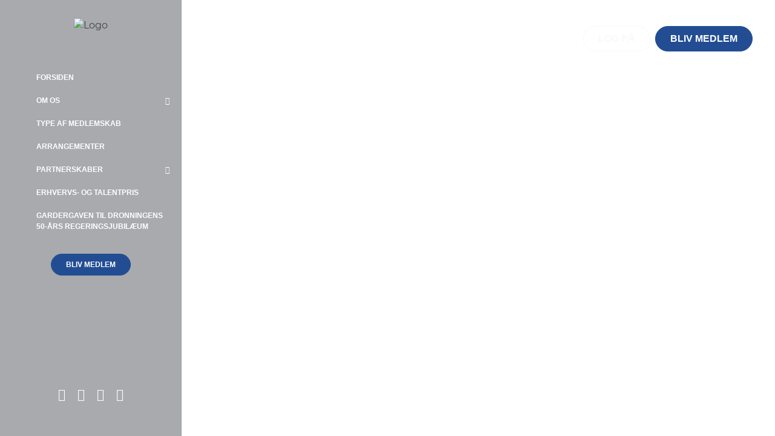

--- FILE ---
content_type: text/html; charset=UTF-8
request_url: https://gardernetvaerk.dk/join/
body_size: 15225
content:
<!doctype html>
<html lang="da-DK" class="no-js">
	<head>
		<meta charset="UTF-8">
		<title>  Join : Gardernetværk</title>

		<link href="//www.google-analytics.com" rel="dns-prefetch">
        <link href="https://gardernetvaerk.dk/wp-content/themes/gardernetvaerk/img/icons/favicon.ico" rel="shortcut icon">
        <link href="https://gardernetvaerk.dk/wp-content/themes/gardernetvaerk/img/icons/apple-icon-57x57.png" rel="apple-touch-icon-precomposed" sizes="57x57">
        <link href="https://gardernetvaerk.dk/wp-content/themes/gardernetvaerk/img/icons/apple-icon-72x72.png" rel="apple-touch-icon-precomposed" sizes="72x72">
        <link href="https://gardernetvaerk.dk/wp-content/themes/gardernetvaerk/img/icons/apple-icon-114x114.png" rel="apple-touch-icon-precomposed" sizes="114x114">
        <link href="https://gardernetvaerk.dk/wp-content/themes/gardernetvaerk/img/icons/apple-icon-120x120.png" rel="apple-touch-icon-precomposed" sizes="120x120">

		<meta http-equiv="X-UA-Compatible" content="IE=edge,chrome=1">
		<meta name="viewport" content="width=device-width, initial-scale=1.0">
		<meta name="description" content="Et netværk for alle generationer af gardere">
		
		<!-- Google Tag Manager -->
		<script>(function(w,d,s,l,i){w[l]=w[l]||[];w[l].push({'gtm.start':
		new Date().getTime(),event:'gtm.js'});var f=d.getElementsByTagName(s)[0],
		j=d.createElement(s),dl=l!='dataLayer'?'&l='+l:'';j.async=true;j.src=
		'https://www.googletagmanager.com/gtm.js?id='+i+dl;f.parentNode.insertBefore(j,f);
		})(window,document,'script','dataLayer','GTM-MX62KJ9R');</script>
		<!-- End Google Tag Manager -->

		<meta name='robots' content='max-image-preview:large' />
	<style>img:is([sizes="auto" i], [sizes^="auto," i]) { contain-intrinsic-size: 3000px 1500px }</style>
	<script type="text/javascript">
/* <![CDATA[ */
window._wpemojiSettings = {"baseUrl":"https:\/\/s.w.org\/images\/core\/emoji\/16.0.1\/72x72\/","ext":".png","svgUrl":"https:\/\/s.w.org\/images\/core\/emoji\/16.0.1\/svg\/","svgExt":".svg","source":{"concatemoji":"https:\/\/gardernetvaerk.dk\/wp-includes\/js\/wp-emoji-release.min.js?ver=6.8.3"}};
/*! This file is auto-generated */
!function(s,n){var o,i,e;function c(e){try{var t={supportTests:e,timestamp:(new Date).valueOf()};sessionStorage.setItem(o,JSON.stringify(t))}catch(e){}}function p(e,t,n){e.clearRect(0,0,e.canvas.width,e.canvas.height),e.fillText(t,0,0);var t=new Uint32Array(e.getImageData(0,0,e.canvas.width,e.canvas.height).data),a=(e.clearRect(0,0,e.canvas.width,e.canvas.height),e.fillText(n,0,0),new Uint32Array(e.getImageData(0,0,e.canvas.width,e.canvas.height).data));return t.every(function(e,t){return e===a[t]})}function u(e,t){e.clearRect(0,0,e.canvas.width,e.canvas.height),e.fillText(t,0,0);for(var n=e.getImageData(16,16,1,1),a=0;a<n.data.length;a++)if(0!==n.data[a])return!1;return!0}function f(e,t,n,a){switch(t){case"flag":return n(e,"\ud83c\udff3\ufe0f\u200d\u26a7\ufe0f","\ud83c\udff3\ufe0f\u200b\u26a7\ufe0f")?!1:!n(e,"\ud83c\udde8\ud83c\uddf6","\ud83c\udde8\u200b\ud83c\uddf6")&&!n(e,"\ud83c\udff4\udb40\udc67\udb40\udc62\udb40\udc65\udb40\udc6e\udb40\udc67\udb40\udc7f","\ud83c\udff4\u200b\udb40\udc67\u200b\udb40\udc62\u200b\udb40\udc65\u200b\udb40\udc6e\u200b\udb40\udc67\u200b\udb40\udc7f");case"emoji":return!a(e,"\ud83e\udedf")}return!1}function g(e,t,n,a){var r="undefined"!=typeof WorkerGlobalScope&&self instanceof WorkerGlobalScope?new OffscreenCanvas(300,150):s.createElement("canvas"),o=r.getContext("2d",{willReadFrequently:!0}),i=(o.textBaseline="top",o.font="600 32px Arial",{});return e.forEach(function(e){i[e]=t(o,e,n,a)}),i}function t(e){var t=s.createElement("script");t.src=e,t.defer=!0,s.head.appendChild(t)}"undefined"!=typeof Promise&&(o="wpEmojiSettingsSupports",i=["flag","emoji"],n.supports={everything:!0,everythingExceptFlag:!0},e=new Promise(function(e){s.addEventListener("DOMContentLoaded",e,{once:!0})}),new Promise(function(t){var n=function(){try{var e=JSON.parse(sessionStorage.getItem(o));if("object"==typeof e&&"number"==typeof e.timestamp&&(new Date).valueOf()<e.timestamp+604800&&"object"==typeof e.supportTests)return e.supportTests}catch(e){}return null}();if(!n){if("undefined"!=typeof Worker&&"undefined"!=typeof OffscreenCanvas&&"undefined"!=typeof URL&&URL.createObjectURL&&"undefined"!=typeof Blob)try{var e="postMessage("+g.toString()+"("+[JSON.stringify(i),f.toString(),p.toString(),u.toString()].join(",")+"));",a=new Blob([e],{type:"text/javascript"}),r=new Worker(URL.createObjectURL(a),{name:"wpTestEmojiSupports"});return void(r.onmessage=function(e){c(n=e.data),r.terminate(),t(n)})}catch(e){}c(n=g(i,f,p,u))}t(n)}).then(function(e){for(var t in e)n.supports[t]=e[t],n.supports.everything=n.supports.everything&&n.supports[t],"flag"!==t&&(n.supports.everythingExceptFlag=n.supports.everythingExceptFlag&&n.supports[t]);n.supports.everythingExceptFlag=n.supports.everythingExceptFlag&&!n.supports.flag,n.DOMReady=!1,n.readyCallback=function(){n.DOMReady=!0}}).then(function(){return e}).then(function(){var e;n.supports.everything||(n.readyCallback(),(e=n.source||{}).concatemoji?t(e.concatemoji):e.wpemoji&&e.twemoji&&(t(e.twemoji),t(e.wpemoji)))}))}((window,document),window._wpemojiSettings);
/* ]]> */
</script>
<style id='wp-emoji-styles-inline-css' type='text/css'>

	img.wp-smiley, img.emoji {
		display: inline !important;
		border: none !important;
		box-shadow: none !important;
		height: 1em !important;
		width: 1em !important;
		margin: 0 0.07em !important;
		vertical-align: -0.1em !important;
		background: none !important;
		padding: 0 !important;
	}
</style>
<style id='classic-theme-styles-inline-css' type='text/css'>
/*! This file is auto-generated */
.wp-block-button__link{color:#fff;background-color:#32373c;border-radius:9999px;box-shadow:none;text-decoration:none;padding:calc(.667em + 2px) calc(1.333em + 2px);font-size:1.125em}.wp-block-file__button{background:#32373c;color:#fff;text-decoration:none}
</style>
<link rel='stylesheet' id='wp-components-css' href='https://gardernetvaerk.dk/wp-includes/css/dist/components/style.min.css?ver=6.8.3' media='all' />
<link rel='stylesheet' id='wp-preferences-css' href='https://gardernetvaerk.dk/wp-includes/css/dist/preferences/style.min.css?ver=6.8.3' media='all' />
<link rel='stylesheet' id='wp-block-editor-css' href='https://gardernetvaerk.dk/wp-includes/css/dist/block-editor/style.min.css?ver=6.8.3' media='all' />
<link rel='stylesheet' id='popup-maker-block-library-style-css' href='https://gardernetvaerk.dk/wp-content/plugins/popup-maker/dist/packages/block-library-style.css?ver=dbea705cfafe089d65f1' media='all' />
<style id='global-styles-inline-css' type='text/css'>
:root{--wp--preset--aspect-ratio--square: 1;--wp--preset--aspect-ratio--4-3: 4/3;--wp--preset--aspect-ratio--3-4: 3/4;--wp--preset--aspect-ratio--3-2: 3/2;--wp--preset--aspect-ratio--2-3: 2/3;--wp--preset--aspect-ratio--16-9: 16/9;--wp--preset--aspect-ratio--9-16: 9/16;--wp--preset--color--black: #000000;--wp--preset--color--cyan-bluish-gray: #abb8c3;--wp--preset--color--white: #ffffff;--wp--preset--color--pale-pink: #f78da7;--wp--preset--color--vivid-red: #cf2e2e;--wp--preset--color--luminous-vivid-orange: #ff6900;--wp--preset--color--luminous-vivid-amber: #fcb900;--wp--preset--color--light-green-cyan: #7bdcb5;--wp--preset--color--vivid-green-cyan: #00d084;--wp--preset--color--pale-cyan-blue: #8ed1fc;--wp--preset--color--vivid-cyan-blue: #0693e3;--wp--preset--color--vivid-purple: #9b51e0;--wp--preset--gradient--vivid-cyan-blue-to-vivid-purple: linear-gradient(135deg,rgba(6,147,227,1) 0%,rgb(155,81,224) 100%);--wp--preset--gradient--light-green-cyan-to-vivid-green-cyan: linear-gradient(135deg,rgb(122,220,180) 0%,rgb(0,208,130) 100%);--wp--preset--gradient--luminous-vivid-amber-to-luminous-vivid-orange: linear-gradient(135deg,rgba(252,185,0,1) 0%,rgba(255,105,0,1) 100%);--wp--preset--gradient--luminous-vivid-orange-to-vivid-red: linear-gradient(135deg,rgba(255,105,0,1) 0%,rgb(207,46,46) 100%);--wp--preset--gradient--very-light-gray-to-cyan-bluish-gray: linear-gradient(135deg,rgb(238,238,238) 0%,rgb(169,184,195) 100%);--wp--preset--gradient--cool-to-warm-spectrum: linear-gradient(135deg,rgb(74,234,220) 0%,rgb(151,120,209) 20%,rgb(207,42,186) 40%,rgb(238,44,130) 60%,rgb(251,105,98) 80%,rgb(254,248,76) 100%);--wp--preset--gradient--blush-light-purple: linear-gradient(135deg,rgb(255,206,236) 0%,rgb(152,150,240) 100%);--wp--preset--gradient--blush-bordeaux: linear-gradient(135deg,rgb(254,205,165) 0%,rgb(254,45,45) 50%,rgb(107,0,62) 100%);--wp--preset--gradient--luminous-dusk: linear-gradient(135deg,rgb(255,203,112) 0%,rgb(199,81,192) 50%,rgb(65,88,208) 100%);--wp--preset--gradient--pale-ocean: linear-gradient(135deg,rgb(255,245,203) 0%,rgb(182,227,212) 50%,rgb(51,167,181) 100%);--wp--preset--gradient--electric-grass: linear-gradient(135deg,rgb(202,248,128) 0%,rgb(113,206,126) 100%);--wp--preset--gradient--midnight: linear-gradient(135deg,rgb(2,3,129) 0%,rgb(40,116,252) 100%);--wp--preset--font-size--small: 13px;--wp--preset--font-size--medium: 20px;--wp--preset--font-size--large: 36px;--wp--preset--font-size--x-large: 42px;--wp--preset--spacing--20: 0.44rem;--wp--preset--spacing--30: 0.67rem;--wp--preset--spacing--40: 1rem;--wp--preset--spacing--50: 1.5rem;--wp--preset--spacing--60: 2.25rem;--wp--preset--spacing--70: 3.38rem;--wp--preset--spacing--80: 5.06rem;--wp--preset--shadow--natural: 6px 6px 9px rgba(0, 0, 0, 0.2);--wp--preset--shadow--deep: 12px 12px 50px rgba(0, 0, 0, 0.4);--wp--preset--shadow--sharp: 6px 6px 0px rgba(0, 0, 0, 0.2);--wp--preset--shadow--outlined: 6px 6px 0px -3px rgba(255, 255, 255, 1), 6px 6px rgba(0, 0, 0, 1);--wp--preset--shadow--crisp: 6px 6px 0px rgba(0, 0, 0, 1);}:where(.is-layout-flex){gap: 0.5em;}:where(.is-layout-grid){gap: 0.5em;}body .is-layout-flex{display: flex;}.is-layout-flex{flex-wrap: wrap;align-items: center;}.is-layout-flex > :is(*, div){margin: 0;}body .is-layout-grid{display: grid;}.is-layout-grid > :is(*, div){margin: 0;}:where(.wp-block-columns.is-layout-flex){gap: 2em;}:where(.wp-block-columns.is-layout-grid){gap: 2em;}:where(.wp-block-post-template.is-layout-flex){gap: 1.25em;}:where(.wp-block-post-template.is-layout-grid){gap: 1.25em;}.has-black-color{color: var(--wp--preset--color--black) !important;}.has-cyan-bluish-gray-color{color: var(--wp--preset--color--cyan-bluish-gray) !important;}.has-white-color{color: var(--wp--preset--color--white) !important;}.has-pale-pink-color{color: var(--wp--preset--color--pale-pink) !important;}.has-vivid-red-color{color: var(--wp--preset--color--vivid-red) !important;}.has-luminous-vivid-orange-color{color: var(--wp--preset--color--luminous-vivid-orange) !important;}.has-luminous-vivid-amber-color{color: var(--wp--preset--color--luminous-vivid-amber) !important;}.has-light-green-cyan-color{color: var(--wp--preset--color--light-green-cyan) !important;}.has-vivid-green-cyan-color{color: var(--wp--preset--color--vivid-green-cyan) !important;}.has-pale-cyan-blue-color{color: var(--wp--preset--color--pale-cyan-blue) !important;}.has-vivid-cyan-blue-color{color: var(--wp--preset--color--vivid-cyan-blue) !important;}.has-vivid-purple-color{color: var(--wp--preset--color--vivid-purple) !important;}.has-black-background-color{background-color: var(--wp--preset--color--black) !important;}.has-cyan-bluish-gray-background-color{background-color: var(--wp--preset--color--cyan-bluish-gray) !important;}.has-white-background-color{background-color: var(--wp--preset--color--white) !important;}.has-pale-pink-background-color{background-color: var(--wp--preset--color--pale-pink) !important;}.has-vivid-red-background-color{background-color: var(--wp--preset--color--vivid-red) !important;}.has-luminous-vivid-orange-background-color{background-color: var(--wp--preset--color--luminous-vivid-orange) !important;}.has-luminous-vivid-amber-background-color{background-color: var(--wp--preset--color--luminous-vivid-amber) !important;}.has-light-green-cyan-background-color{background-color: var(--wp--preset--color--light-green-cyan) !important;}.has-vivid-green-cyan-background-color{background-color: var(--wp--preset--color--vivid-green-cyan) !important;}.has-pale-cyan-blue-background-color{background-color: var(--wp--preset--color--pale-cyan-blue) !important;}.has-vivid-cyan-blue-background-color{background-color: var(--wp--preset--color--vivid-cyan-blue) !important;}.has-vivid-purple-background-color{background-color: var(--wp--preset--color--vivid-purple) !important;}.has-black-border-color{border-color: var(--wp--preset--color--black) !important;}.has-cyan-bluish-gray-border-color{border-color: var(--wp--preset--color--cyan-bluish-gray) !important;}.has-white-border-color{border-color: var(--wp--preset--color--white) !important;}.has-pale-pink-border-color{border-color: var(--wp--preset--color--pale-pink) !important;}.has-vivid-red-border-color{border-color: var(--wp--preset--color--vivid-red) !important;}.has-luminous-vivid-orange-border-color{border-color: var(--wp--preset--color--luminous-vivid-orange) !important;}.has-luminous-vivid-amber-border-color{border-color: var(--wp--preset--color--luminous-vivid-amber) !important;}.has-light-green-cyan-border-color{border-color: var(--wp--preset--color--light-green-cyan) !important;}.has-vivid-green-cyan-border-color{border-color: var(--wp--preset--color--vivid-green-cyan) !important;}.has-pale-cyan-blue-border-color{border-color: var(--wp--preset--color--pale-cyan-blue) !important;}.has-vivid-cyan-blue-border-color{border-color: var(--wp--preset--color--vivid-cyan-blue) !important;}.has-vivid-purple-border-color{border-color: var(--wp--preset--color--vivid-purple) !important;}.has-vivid-cyan-blue-to-vivid-purple-gradient-background{background: var(--wp--preset--gradient--vivid-cyan-blue-to-vivid-purple) !important;}.has-light-green-cyan-to-vivid-green-cyan-gradient-background{background: var(--wp--preset--gradient--light-green-cyan-to-vivid-green-cyan) !important;}.has-luminous-vivid-amber-to-luminous-vivid-orange-gradient-background{background: var(--wp--preset--gradient--luminous-vivid-amber-to-luminous-vivid-orange) !important;}.has-luminous-vivid-orange-to-vivid-red-gradient-background{background: var(--wp--preset--gradient--luminous-vivid-orange-to-vivid-red) !important;}.has-very-light-gray-to-cyan-bluish-gray-gradient-background{background: var(--wp--preset--gradient--very-light-gray-to-cyan-bluish-gray) !important;}.has-cool-to-warm-spectrum-gradient-background{background: var(--wp--preset--gradient--cool-to-warm-spectrum) !important;}.has-blush-light-purple-gradient-background{background: var(--wp--preset--gradient--blush-light-purple) !important;}.has-blush-bordeaux-gradient-background{background: var(--wp--preset--gradient--blush-bordeaux) !important;}.has-luminous-dusk-gradient-background{background: var(--wp--preset--gradient--luminous-dusk) !important;}.has-pale-ocean-gradient-background{background: var(--wp--preset--gradient--pale-ocean) !important;}.has-electric-grass-gradient-background{background: var(--wp--preset--gradient--electric-grass) !important;}.has-midnight-gradient-background{background: var(--wp--preset--gradient--midnight) !important;}.has-small-font-size{font-size: var(--wp--preset--font-size--small) !important;}.has-medium-font-size{font-size: var(--wp--preset--font-size--medium) !important;}.has-large-font-size{font-size: var(--wp--preset--font-size--large) !important;}.has-x-large-font-size{font-size: var(--wp--preset--font-size--x-large) !important;}
:where(.wp-block-post-template.is-layout-flex){gap: 1.25em;}:where(.wp-block-post-template.is-layout-grid){gap: 1.25em;}
:where(.wp-block-columns.is-layout-flex){gap: 2em;}:where(.wp-block-columns.is-layout-grid){gap: 2em;}
:root :where(.wp-block-pullquote){font-size: 1.5em;line-height: 1.6;}
</style>
<link rel='stylesheet' id='jam-multipleselect-css-css' href='https://gardernetvaerk.dk/wp-content/plugins/jam-plugin-original-v2/assets/css/multiple-select.css?ver=1.0.0' media='all' />
<link rel='stylesheet' id='jam-customized-plugin-css-css' href='https://gardernetvaerk.dk/wp-content/plugins/jam-plugin-original-v2/assets/css/jam-customize.css?ver=1765670191' media='all' />
<link rel='stylesheet' id='normalize-css' href='https://gardernetvaerk.dk/wp-content/themes/gardernetvaerk/normalize.css?ver=1.0' media='all' />
<link rel='stylesheet' id='dropzone-css' href='https://gardernetvaerk.dk/wp-content/themes/gardernetvaerk/css/dropzone.min.css?ver=1.0' media='all' />
<link rel='stylesheet' id='bootstrap-css' href='https://gardernetvaerk.dk/wp-content/themes/gardernetvaerk/css/bootstrap.min.css?ver=1.0' media='all' />
<link rel='stylesheet' id='swiper-css' href='https://gardernetvaerk.dk/wp-content/plugins/elementor/assets/lib/swiper/v8/css/swiper.min.css?ver=8.4.5' media='all' />
<link rel='stylesheet' id='animate.css-css' href='https://gardernetvaerk.dk/wp-content/themes/gardernetvaerk/css/animate.css?ver=1.0' media='all' />
<link rel='stylesheet' id='gardernetvaerk-css' href='https://gardernetvaerk.dk/wp-content/themes/gardernetvaerk/style.css?ver=1.0' media='all' />
<link rel='stylesheet' id='magnific-popup-css' href='https://gardernetvaerk.dk/wp-content/themes/gardernetvaerk/css/magnific-popup.css?ver=1.0' media='all' />
<link rel='stylesheet' id='elementor-frontend-css' href='https://gardernetvaerk.dk/wp-content/plugins/elementor/assets/css/frontend.min.css?ver=3.33.4' media='all' />
<link rel='stylesheet' id='e-popup-css' href='https://gardernetvaerk.dk/wp-content/plugins/elementor-pro/assets/css/conditionals/popup.min.css?ver=3.29.2' media='all' />
<link rel='stylesheet' id='elementor-icons-css' href='https://gardernetvaerk.dk/wp-content/plugins/elementor/assets/lib/eicons/css/elementor-icons.min.css?ver=5.44.0' media='all' />
<link rel='stylesheet' id='elementor-post-381-css' href='https://gardernetvaerk.dk/wp-content/uploads/elementor/css/post-381.css?ver=1765346466' media='all' />
<link rel='stylesheet' id='font-awesome-5-all-css' href='https://gardernetvaerk.dk/wp-content/plugins/elementor/assets/lib/font-awesome/css/all.min.css?ver=3.33.4' media='all' />
<link rel='stylesheet' id='font-awesome-4-shim-css' href='https://gardernetvaerk.dk/wp-content/plugins/elementor/assets/lib/font-awesome/css/v4-shims.min.css?ver=3.33.4' media='all' />
<link rel='stylesheet' id='elementor-post-26521-css' href='https://gardernetvaerk.dk/wp-content/uploads/elementor/css/post-26521.css?ver=1765346466' media='all' />
<link rel='stylesheet' id='popup-maker-site-css' href='//gardernetvaerk.dk/wp-content/uploads/pum/pum-site-styles.css?generated=1749009399&#038;ver=1.21.5' media='all' />
<link rel='stylesheet' id='code-snippets-site-styles-css' href='https://gardernetvaerk.dk/?code-snippets-css=1&#038;ver=9' media='all' />
<script type="text/javascript" src="https://gardernetvaerk.dk/wp-content/themes/gardernetvaerk/js/lib/conditionizr-4.3.0.min.js?ver=4.3.0" id="conditionizr-js"></script>
<script type="text/javascript" src="https://gardernetvaerk.dk/wp-content/themes/gardernetvaerk/js/lib/modernizr-2.7.1.min.js?ver=2.7.1" id="modernizr-js"></script>
<script type="text/javascript" src="https://gardernetvaerk.dk/wp-includes/js/jquery/jquery.min.js?ver=3.7.1" id="jquery-core-js"></script>
<script type="text/javascript" src="https://gardernetvaerk.dk/wp-includes/js/jquery/jquery-migrate.min.js?ver=3.4.1" id="jquery-migrate-js"></script>
<script type="text/javascript" src="https://gardernetvaerk.dk/wp-content/themes/gardernetvaerk/js/lib/bootstrap.bundle.min.js?ver=1.0.0" id="bootstrap-js"></script>
<script type="text/javascript" src="https://gardernetvaerk.dk/wp-content/plugins/elementor/assets/lib/font-awesome/js/v4-shims.min.js?ver=3.33.4" id="font-awesome-4-shim-js"></script>
<script type="text/javascript" src="https://gardernetvaerk.dk/?code-snippets-js-snippets=head&amp;ver=31" id="code-snippets-site-head-js"></script>
<script type="text/javascript" src="https://gardernetvaerk.dk/wp-content/themes/gardernetvaerk/js/lib/jquery.magnific-popup.min.js?ver=1.0.0" id="magnific-popup-js"></script>
<link rel="https://api.w.org/" href="https://gardernetvaerk.dk/wp-json/" /><link rel="alternate" title="JSON" type="application/json" href="https://gardernetvaerk.dk/wp-json/wp/v2/pages/153" /><link rel="alternate" title="oEmbed (JSON)" type="application/json+oembed" href="https://gardernetvaerk.dk/wp-json/oembed/1.0/embed?url=https%3A%2F%2Fgardernetvaerk.dk%2Fjoin%2F" />
<link rel="alternate" title="oEmbed (XML)" type="text/xml+oembed" href="https://gardernetvaerk.dk/wp-json/oembed/1.0/embed?url=https%3A%2F%2Fgardernetvaerk.dk%2Fjoin%2F&#038;format=xml" />
<meta name="generator" content="Elementor 3.33.4; features: additional_custom_breakpoints; settings: css_print_method-external, google_font-enabled, font_display-auto">
			<style>
				.e-con.e-parent:nth-of-type(n+4):not(.e-lazyloaded):not(.e-no-lazyload),
				.e-con.e-parent:nth-of-type(n+4):not(.e-lazyloaded):not(.e-no-lazyload) * {
					background-image: none !important;
				}
				@media screen and (max-height: 1024px) {
					.e-con.e-parent:nth-of-type(n+3):not(.e-lazyloaded):not(.e-no-lazyload),
					.e-con.e-parent:nth-of-type(n+3):not(.e-lazyloaded):not(.e-no-lazyload) * {
						background-image: none !important;
					}
				}
				@media screen and (max-height: 640px) {
					.e-con.e-parent:nth-of-type(n+2):not(.e-lazyloaded):not(.e-no-lazyload),
					.e-con.e-parent:nth-of-type(n+2):not(.e-lazyloaded):not(.e-no-lazyload) * {
						background-image: none !important;
					}
				}
			</style>
			<style id="wpforms-css-vars-root">
				:root {
					--wpforms-field-border-radius: 3px;
--wpforms-field-background-color: #ffffff;
--wpforms-field-border-color: rgba( 0, 0, 0, 0.25 );
--wpforms-field-text-color: rgba( 0, 0, 0, 0.7 );
--wpforms-label-color: rgba( 0, 0, 0, 0.85 );
--wpforms-label-sublabel-color: rgba( 0, 0, 0, 0.55 );
--wpforms-label-error-color: #d63637;
--wpforms-button-border-radius: 3px;
--wpforms-button-background-color: #066aab;
--wpforms-button-text-color: #ffffff;
--wpforms-field-size-input-height: 43px;
--wpforms-field-size-input-spacing: 15px;
--wpforms-field-size-font-size: 16px;
--wpforms-field-size-line-height: 19px;
--wpforms-field-size-padding-h: 14px;
--wpforms-field-size-checkbox-size: 16px;
--wpforms-field-size-sublabel-spacing: 5px;
--wpforms-field-size-icon-size: 1;
--wpforms-label-size-font-size: 16px;
--wpforms-label-size-line-height: 19px;
--wpforms-label-size-sublabel-font-size: 14px;
--wpforms-label-size-sublabel-line-height: 17px;
--wpforms-button-size-font-size: 17px;
--wpforms-button-size-height: 41px;
--wpforms-button-size-padding-h: 15px;
--wpforms-button-size-margin-top: 10px;

				}
			</style>
        <!-- Global site tag (gtag.js) - Google Analytics -->
        <script async src="https://www.googletagmanager.com/gtag/js?id=G-FKG4J35BSL"></script>
        <script>
            window.dataLayer = window.dataLayer || [];
            function gtag(){dataLayer.push(arguments);}
            gtag('js', new Date());
            gtag('config', 'G-FKG4J35BSL');
        </script>
		
		<script>
        // conditionizr.com
        // configure environment tests
        conditionizr.config({
            assets: 'https://gardernetvaerk.dk/wp-content/themes/gardernetvaerk',
            tests: {}
        });
        </script>

	</head>
    <body class="wp-singular page-template-default page page-id-153 wp-theme-gardernetvaerk join  elementor-default elementor-kit-381 elementor-page elementor-page-153">
        <input type="hidden" id="nothomepage" value="yes">        		<!-- Google Tag Manager (noscript) -->
		<noscript><iframe src=https://www.googletagmanager.com/ns.html?id=GTM-MX62KJ9R
		height="0" width="0" style="display:none;visibility:hidden"></iframe></noscript>
		<!-- End Google Tag Manager (noscript) -->
        <div class="desktop_header">
            <header class="align-items-center d-flex flex-column menu side">
                <div class="logo">
                    <a href="https://gardernetvaerk.dk">
                        <img src="https://gardernetvaerk.dk/wp-content/themes/gardernetvaerk/img/logo_no_text.png" alt="Logo" class="logo-img">
                    </a>
                </div>
                <nav class="main-menu light">
                    <ul id="sidebar_menu" ><li id="menu-item-770" class="menu-item menu-item-type-post_type menu-item-object-page menu-item-home menu-item-770"><a href="https://gardernetvaerk.dk/">Forsiden</a></li>
<li id="menu-item-776" class="menu-item menu-item-type-post_type menu-item-object-page menu-item-has-children menu-item-776"><a href="https://gardernetvaerk.dk/om-os/">Om Os</a>
<ul class="sub-menu">
	<li id="menu-item-840" class="menu-item menu-item-type-post_type menu-item-object-page menu-item-840"><a href="https://gardernetvaerk.dk/bestyrelsen/">Bestyrelsen</a></li>
	<li id="menu-item-779" class="menu-item menu-item-type-post_type menu-item-object-page menu-item-779"><a href="https://gardernetvaerk.dk/tildelte-guldmedlemskaber/">Tildelte Guldmedlemskaber</a></li>
	<li id="menu-item-778" class="menu-item menu-item-type-post_type menu-item-object-page menu-item-privacy-policy menu-item-778"><a rel="privacy-policy" href="https://gardernetvaerk.dk/privatlivspolitik/">Privatlivspolitik</a></li>
	<li id="menu-item-25268" class="menu-item menu-item-type-post_type menu-item-object-page menu-item-25268"><a href="https://gardernetvaerk.dk/verdensmaal/">FN&#8217;s Verdensmål</a></li>
	<li id="menu-item-773" class="menu-item menu-item-type-post_type menu-item-object-page menu-item-773"><a href="https://gardernetvaerk.dk/gardernetvaerks-rabatportal/">Gardernetværks Rabatportal</a></li>
	<li id="menu-item-26068" class="menu-item menu-item-type-post_type menu-item-object-page menu-item-26068"><a href="https://gardernetvaerk.dk/omtale/">Omtale</a></li>
</ul>
</li>
<li id="menu-item-839" class="menu-item menu-item-type-post_type menu-item-object-page menu-item-839"><a href="https://gardernetvaerk.dk/pricing/">Type af medlemskab</a></li>
<li id="menu-item-845" class="menu-item menu-item-type-post_type menu-item-object-page menu-item-845"><a href="https://gardernetvaerk.dk/events/">Arrangementer</a></li>
<li id="menu-item-780" class="menu-item menu-item-type-custom menu-item-object-custom menu-item-has-children menu-item-780"><a href="#">Partnerskaber</a>
<ul class="sub-menu">
	<li id="menu-item-775" class="menu-item menu-item-type-post_type menu-item-object-page menu-item-775"><a href="https://gardernetvaerk.dk/interforce/">InterForce</a></li>
	<li id="menu-item-774" class="menu-item menu-item-type-post_type menu-item-object-page menu-item-774"><a href="https://gardernetvaerk.dk/hjemmevaernet/">Hjemmeværnet</a></li>
	<li id="menu-item-25310" class="menu-item menu-item-type-post_type menu-item-object-page menu-item-25310"><a href="https://gardernetvaerk.dk/danmarks-veteraner/">Danmarks Veteraner</a></li>
</ul>
</li>
<li id="menu-item-772" class="menu-item menu-item-type-post_type menu-item-object-page menu-item-772"><a href="https://gardernetvaerk.dk/erhvervs-talentpris/">Erhvervs- og Talentpris</a></li>
<li id="menu-item-25662" class="menu-item menu-item-type-post_type menu-item-object-page menu-item-25662"><a href="https://gardernetvaerk.dk/gardergaven-til-dronningens-50-aars-regeringsjubilaeum/">Gardergaven til Dronningens 50-års regeringsjubilæum</a></li>
</ul>                </nav>

                <div class="flex-column main-menu-widget">
                                        <a href="https://gardernetvaerk.dk/pricing/" class="btn btn-primary rounded-pill text-uppercase px-4 py-2 font-weight-bold w-100">Bliv medlem</a>
                                    </div>

                <div class="featured">
                    <div class="flex-column main-menu-widget">
                        <ul class="social-links">
                                                         
                                <li>
                                    <a href="https://www.facebook.com/gardernetvaerk/" target="_blank">
                                        <i class="fab fa-facebook-f"></i>
                                    </a>
                                </li>
                                                         
                                <li>
                                    <a href="https://instagram.com/gardernetvaerk?igshid=1gq8axkg9vhr8" target="_blank">
                                        <i class="fab fa-instagram"></i>
                                    </a>
                                </li>
                                                         
                                <li>
                                    <a href="https://www.youtube.com/channel/UCssEy69z88Ezyzxv33pvmBw" target="_blank">
                                        <i class="fab fa-youtube"></i>
                                    </a>
                                </li>
                                                         
                                <li>
                                    <a href="https://www.linkedin.com/company/gardernetvaerk" target="_blank">
                                        <i class="fab fa-linkedin"></i>
                                    </a>
                                </li>
                                                    </ul>
                    </div>
                    <!--                         <a href=""><img class="w-100" src="" alt="featured"></a>
                     -->
                </div>
            </header>
        </div>
            <div class="mobile_header">
            <header class="mobile-header-content">
                <div class="logo">
                    <a href="https://gardernetvaerk.dk">
                                                <img src="https://gardernetvaerk.dk/wp-content/themes/gardernetvaerk/img/logo_no_text.png" alt="Logo" class="logo-img">
                    </a>
                </div>
                <div class="top-right-menu">
                                         
                            <a href="https://gardernetvaerk.dk/login/" class="mobile-top-login-btn btn btn-outline-light rounded-pill text-uppercase px-4 py-2 mr-2">Log på</a>
                                                            <a href="https://gardernetvaerk.dk/pricing/" class="mobile-top-signup-btn btn btn-primary rounded-pill text-uppercase px-4 py-2 font-weight-bold">Bliv medlem</a>                    
                                           
                </div>
                <div class="top-right-menu-burger">
                    <button class="mobile-top-burger-btn btn btn-primary rounded-pill text-uppercase px-4 py-2 font-weight-bold">
                        <div class="mobile-header-icon-div">
                            <span class="buger-top-line"></span>
                            <span class="buger-middle-line"></span>
                            <span class="buger-bottom-line"></span>
                        </div>
                    </button>
                    
                </div>
            </header>
        </div>
        <div class="mobile-menu-nav">
            <button class="mobile-top-burger-btn btn btn-primary rounded-pill text-uppercase px-4 py-2 font-weight-bold">
                <div class="mobile-header-icon-close">
                    <img src="https://gardernetvaerk.dk/wp-content/themes/gardernetvaerk/img/menu-x-white.png">
                </div>
            </button>
            <ul id="sidebar_menu" ><li class="menu-item menu-item-type-post_type menu-item-object-page menu-item-home menu-item-770"><a href="https://gardernetvaerk.dk/">Forsiden</a></li>
<li class="menu-item menu-item-type-post_type menu-item-object-page menu-item-has-children menu-item-776"><a href="https://gardernetvaerk.dk/om-os/">Om Os</a>
<ul class="sub-menu">
	<li class="menu-item menu-item-type-post_type menu-item-object-page menu-item-840"><a href="https://gardernetvaerk.dk/bestyrelsen/">Bestyrelsen</a></li>
	<li class="menu-item menu-item-type-post_type menu-item-object-page menu-item-779"><a href="https://gardernetvaerk.dk/tildelte-guldmedlemskaber/">Tildelte Guldmedlemskaber</a></li>
	<li class="menu-item menu-item-type-post_type menu-item-object-page menu-item-privacy-policy menu-item-778"><a rel="privacy-policy" href="https://gardernetvaerk.dk/privatlivspolitik/">Privatlivspolitik</a></li>
	<li class="menu-item menu-item-type-post_type menu-item-object-page menu-item-25268"><a href="https://gardernetvaerk.dk/verdensmaal/">FN&#8217;s Verdensmål</a></li>
	<li class="menu-item menu-item-type-post_type menu-item-object-page menu-item-773"><a href="https://gardernetvaerk.dk/gardernetvaerks-rabatportal/">Gardernetværks Rabatportal</a></li>
	<li class="menu-item menu-item-type-post_type menu-item-object-page menu-item-26068"><a href="https://gardernetvaerk.dk/omtale/">Omtale</a></li>
</ul>
</li>
<li class="menu-item menu-item-type-post_type menu-item-object-page menu-item-839"><a href="https://gardernetvaerk.dk/pricing/">Type af medlemskab</a></li>
<li class="menu-item menu-item-type-post_type menu-item-object-page menu-item-845"><a href="https://gardernetvaerk.dk/events/">Arrangementer</a></li>
<li class="menu-item menu-item-type-custom menu-item-object-custom menu-item-has-children menu-item-780"><a href="#">Partnerskaber</a>
<ul class="sub-menu">
	<li class="menu-item menu-item-type-post_type menu-item-object-page menu-item-775"><a href="https://gardernetvaerk.dk/interforce/">InterForce</a></li>
	<li class="menu-item menu-item-type-post_type menu-item-object-page menu-item-774"><a href="https://gardernetvaerk.dk/hjemmevaernet/">Hjemmeværnet</a></li>
	<li class="menu-item menu-item-type-post_type menu-item-object-page menu-item-25310"><a href="https://gardernetvaerk.dk/danmarks-veteraner/">Danmarks Veteraner</a></li>
</ul>
</li>
<li class="menu-item menu-item-type-post_type menu-item-object-page menu-item-772"><a href="https://gardernetvaerk.dk/erhvervs-talentpris/">Erhvervs- og Talentpris</a></li>
<li class="menu-item menu-item-type-post_type menu-item-object-page menu-item-25662"><a href="https://gardernetvaerk.dk/gardergaven-til-dronningens-50-aars-regeringsjubilaeum/">Gardergaven til Dronningens 50-års regeringsjubilæum</a></li>
</ul>            
                        <ul class="ul_btn">
                 
                    <li>
                        <a href="https://gardernetvaerk.dk/login/" class="mobile-top-login-btn btn btn-outline-light rounded-pill text-uppercase px-4 py-2 mr-2 font-weight-bold">Log på</a>
                    </li>
                                        <li>
                        <a href="https://gardernetvaerk.dk/pricing/" class="mobile-top-signup-btn btn btn-primary rounded-pill text-uppercase px-4 py-2 font-weight-bold">Bliv medlem</a> 
                    </li>
                            </ul>
        </div>
            
        

<div id="fullpage" style="background-image: url(https://gardernetvaerk.dk/wp-content/uploads/2020/04/slide-1.png);" class="member_main_contents">
        <div class="top-right-menu" style="position: unset">
                <a href="https://gardernetvaerk.dk/login/" class="btn btn-outline-light rounded-pill text-uppercase px-4 py-2 mr-2">Log på</a>
        <a href="https://gardernetvaerk.dk/pricing/" class="btn btn-primary rounded-pill text-uppercase px-4 py-2 font-weight-bold">Bliv medlem</a>
            </div>
        <section class="slide">
        <div class="overflow-hidden overflow-main-content">
            <div class="container content inside_content">
                <h2>Anmodning om at blive medlem</h2>
                		<p>Ugyldig forespørgsel. Prøv igen.</p>
		            </div>
        </div>
    </section>
</div>

        <div class="modal fade" tabindex="-1" role="dialog" id="error_modal">
            <div class="modal-dialog">
                <div class="modal-content">
                <div class="modal-body">
                    <p>Modal body text goes here.</p>
                </div>
                </div>
            </div>
        </div>
        <script type="speculationrules">
{"prefetch":[{"source":"document","where":{"and":[{"href_matches":"\/*"},{"not":{"href_matches":["\/wp-*.php","\/wp-admin\/*","\/wp-content\/uploads\/*","\/wp-content\/*","\/wp-content\/plugins\/*","\/wp-content\/themes\/gardernetvaerk\/*","\/*\\?(.+)"]}},{"not":{"selector_matches":"a[rel~=\"nofollow\"]"}},{"not":{"selector_matches":".no-prefetch, .no-prefetch a"}}]},"eagerness":"conservative"}]}
</script>
<div 
	id="pum-26549" 
	role="dialog" 
	aria-modal="false"
	class="pum pum-overlay pum-theme-26525 pum-theme-default-theme popmake-overlay click_open" 
	data-popmake="{&quot;id&quot;:26549,&quot;slug&quot;:&quot;success&quot;,&quot;theme_id&quot;:26525,&quot;cookies&quot;:[],&quot;triggers&quot;:[{&quot;type&quot;:&quot;click_open&quot;,&quot;settings&quot;:{&quot;cookie_name&quot;:&quot;&quot;,&quot;extra_selectors&quot;:&quot;a[href=\&quot;#success\&quot;]&quot;}}],&quot;mobile_disabled&quot;:null,&quot;tablet_disabled&quot;:null,&quot;meta&quot;:{&quot;display&quot;:{&quot;stackable&quot;:false,&quot;overlay_disabled&quot;:false,&quot;scrollable_content&quot;:false,&quot;disable_reposition&quot;:false,&quot;size&quot;:&quot;medium&quot;,&quot;responsive_min_width&quot;:&quot;0%&quot;,&quot;responsive_min_width_unit&quot;:false,&quot;responsive_max_width&quot;:&quot;100%&quot;,&quot;responsive_max_width_unit&quot;:false,&quot;custom_width&quot;:&quot;640px&quot;,&quot;custom_width_unit&quot;:false,&quot;custom_height&quot;:&quot;380px&quot;,&quot;custom_height_unit&quot;:false,&quot;custom_height_auto&quot;:false,&quot;location&quot;:&quot;center top&quot;,&quot;position_from_trigger&quot;:false,&quot;position_top&quot;:&quot;100&quot;,&quot;position_left&quot;:&quot;0&quot;,&quot;position_bottom&quot;:&quot;0&quot;,&quot;position_right&quot;:&quot;0&quot;,&quot;position_fixed&quot;:false,&quot;animation_type&quot;:&quot;fade&quot;,&quot;animation_speed&quot;:&quot;350&quot;,&quot;animation_origin&quot;:&quot;center top&quot;,&quot;overlay_zindex&quot;:false,&quot;zindex&quot;:&quot;1999999999&quot;},&quot;close&quot;:{&quot;text&quot;:&quot;&quot;,&quot;button_delay&quot;:&quot;0&quot;,&quot;overlay_click&quot;:false,&quot;esc_press&quot;:false,&quot;f4_press&quot;:false},&quot;click_open&quot;:[]}}">

	<div id="popmake-26549" class="pum-container popmake theme-26525 pum-responsive pum-responsive-medium responsive size-medium">

				
				
		
				<div class="pum-content popmake-content" tabindex="0">
			<p>Velkomen til Gardernetværk! Din konto er hermed oprettet! Du bliver viderestillet til din profil.</p>
		</div>

				
							<button type="button" class="pum-close popmake-close" aria-label="Close">
			CLOSE			</button>
		
	</div>

</div>
<div 
	id="pum-26534" 
	role="dialog" 
	aria-modal="false"
	class="pum pum-overlay pum-theme-26526 pum-theme-lightbox popmake-overlay click_open" 
	data-popmake="{&quot;id&quot;:26534,&quot;slug&quot;:&quot;terms&quot;,&quot;theme_id&quot;:26526,&quot;cookies&quot;:[],&quot;triggers&quot;:[{&quot;type&quot;:&quot;click_open&quot;,&quot;settings&quot;:{&quot;cookie_name&quot;:&quot;&quot;,&quot;extra_selectors&quot;:&quot;a[href=\&quot;#terms\&quot;]&quot;}}],&quot;mobile_disabled&quot;:null,&quot;tablet_disabled&quot;:null,&quot;meta&quot;:{&quot;display&quot;:{&quot;stackable&quot;:false,&quot;overlay_disabled&quot;:false,&quot;scrollable_content&quot;:false,&quot;disable_reposition&quot;:false,&quot;size&quot;:&quot;tiny&quot;,&quot;responsive_min_width&quot;:&quot;35%&quot;,&quot;responsive_min_width_unit&quot;:false,&quot;responsive_max_width&quot;:&quot;100%&quot;,&quot;responsive_max_width_unit&quot;:false,&quot;custom_width&quot;:&quot;640px&quot;,&quot;custom_width_unit&quot;:false,&quot;custom_height&quot;:&quot;380px&quot;,&quot;custom_height_unit&quot;:false,&quot;custom_height_auto&quot;:false,&quot;location&quot;:&quot;center&quot;,&quot;position_from_trigger&quot;:false,&quot;position_top&quot;:&quot;100&quot;,&quot;position_left&quot;:&quot;0&quot;,&quot;position_bottom&quot;:&quot;0&quot;,&quot;position_right&quot;:&quot;0&quot;,&quot;position_fixed&quot;:false,&quot;animation_type&quot;:&quot;fade&quot;,&quot;animation_speed&quot;:&quot;350&quot;,&quot;animation_origin&quot;:&quot;center top&quot;,&quot;overlay_zindex&quot;:false,&quot;zindex&quot;:&quot;1999999999&quot;},&quot;close&quot;:{&quot;text&quot;:&quot;&quot;,&quot;button_delay&quot;:&quot;0&quot;,&quot;overlay_click&quot;:false,&quot;esc_press&quot;:false,&quot;f4_press&quot;:false},&quot;click_open&quot;:[]}}">

	<div id="popmake-26534" class="pum-container popmake theme-26526 pum-responsive pum-responsive-tiny responsive size-tiny">

				
				
		
				<div class="pum-content popmake-content" tabindex="0">
			<p>Jeg bekræfter mit passive medlemskab af Gardernetværk. Som passivt medlem har jeg adgang til rabatportalen Logbuy, og jeg modtager Gardernetværks nyhedsmail. Mit medlemskab er gratis så længe jeg er passivt medlem og kan til enhver tid opsiges. Hvis jeg ønsker at deltage i Gardernetværks arrangementer skal jeg opgradere til enten standardmedlem som koster 375 kr. årligt, eller til guld medlem som koster 1.250 kr. årligt. Det gør jeg på Gardernetværks hjemmeside, hvor jeg betaler med MobilePay.</p>
<p>Jeg accepterer, at Gardernetværk må sende SMS og nyhedsmails til mig og at min profil vises for de øvrige medlemmer. Jeg bekræfter også, at jeg gerne vil modtage tilbud fra Gardernetværks samarbejdspartnere.</p>
		</div>

				
							<button type="button" class="pum-close popmake-close" aria-label="Close">
			×			</button>
		
	</div>

</div>
		<div data-elementor-type="popup" data-elementor-id="26521" class="elementor elementor-26521 elementor-location-popup" data-elementor-settings="{&quot;a11y_navigation&quot;:&quot;yes&quot;,&quot;triggers&quot;:{&quot;click&quot;:&quot;yes&quot;},&quot;timing&quot;:[]}" data-elementor-post-type="elementor_library">
					<section class="elementor-section elementor-top-section elementor-element elementor-element-12a332e elementor-section-boxed elementor-section-height-default elementor-section-height-default" data-id="12a332e" data-element_type="section" data-settings="{&quot;background_background&quot;:&quot;classic&quot;}">
						<div class="elementor-container elementor-column-gap-default">
					<div class="elementor-column elementor-col-100 elementor-top-column elementor-element elementor-element-b53e3e0" data-id="b53e3e0" data-element_type="column">
			<div class="elementor-widget-wrap elementor-element-populated">
						<div class="elementor-element elementor-element-839be31 elementor-widget elementor-widget-text-editor" data-id="839be31" data-element_type="widget" data-widget_type="text-editor.default">
				<div class="elementor-widget-container">
									<p>Jeg bekræfter mit passive medlemskab af Gardernetværk. Som passivt medlem har jeg adgang til rabatportalen Logbuy, og jeg modtager Gardernetværks nyhedsmail. Mit medlemskab er gratis så længe jeg er passivt medlem og kan til enhver tid opsiges. Hvis jeg ønsker at deltage i Gardernetværks arrangementer skal jeg opgradere til enten standardmedlem som koster 375 kr. årligt, eller til guld medlem som koster 1.250 kr. årligt. Det gør jeg på Gardernetværks hjemmeside, hvor jeg betaler med MobilePay.</p><p>Jeg accepterer, at Gardernetværk må sende SMS og nyhedsmails til mig og at min profil vises for de øvrige medlemmer. Jeg bekræfter også, at jeg gerne vil modtage tilbud fra Gardernetværks samarbejdspartnere.</p>								</div>
				</div>
					</div>
		</div>
					</div>
		</section>
				</div>
					<script>
				const lazyloadRunObserver = () => {
					const lazyloadBackgrounds = document.querySelectorAll( `.e-con.e-parent:not(.e-lazyloaded)` );
					const lazyloadBackgroundObserver = new IntersectionObserver( ( entries ) => {
						entries.forEach( ( entry ) => {
							if ( entry.isIntersecting ) {
								let lazyloadBackground = entry.target;
								if( lazyloadBackground ) {
									lazyloadBackground.classList.add( 'e-lazyloaded' );
								}
								lazyloadBackgroundObserver.unobserve( entry.target );
							}
						});
					}, { rootMargin: '200px 0px 200px 0px' } );
					lazyloadBackgrounds.forEach( ( lazyloadBackground ) => {
						lazyloadBackgroundObserver.observe( lazyloadBackground );
					} );
				};
				const events = [
					'DOMContentLoaded',
					'elementor/lazyload/observe',
				];
				events.forEach( ( event ) => {
					document.addEventListener( event, lazyloadRunObserver );
				} );
			</script>
			<script type="text/javascript" src="https://gardernetvaerk.dk/wp-content/themes/gardernetvaerk/js/lib/swiper.min.js?ver=1.0.0" id="swiper-js"></script>
<script type="text/javascript" src="https://gardernetvaerk.dk/wp-content/themes/gardernetvaerk/js/lib/anime.min.js?ver=1.0.0" id="anime-js"></script>
<script type="text/javascript" src="https://gardernetvaerk.dk/wp-content/themes/gardernetvaerk/js/lib/dropzone.min.js?ver=1.0.0" id="dropzone-js"></script>
<script type="text/javascript" id="gardernetvaerkscripts-js-extra">
/* <![CDATA[ */
var front_object = {"ajax_url":"https:\/\/gardernetvaerk.dk\/wp-admin\/admin-ajax.php","local_json":"https:\/\/gardernetvaerk.dk\/wp-content\/themes\/gardernetvaerk\/js\/users_results.json"};
/* ]]> */
</script>
<script type="text/javascript" src="https://gardernetvaerk.dk/wp-content/themes/gardernetvaerk/js/scripts.js?ver=1.0.0" id="gardernetvaerkscripts-js"></script>
<script type="text/javascript" src="https://gardernetvaerk.dk/wp-content/plugins/jam-plugin-original-v2/assets/js/multiple-select.js?ver=1.0.0" id="jam-multipleselect-js-js"></script>
<script type="text/javascript" id="jam-customized-plugin-js-js-extra">
/* <![CDATA[ */
var jam_object = {"ajax_url":"https:\/\/gardernetvaerk.dk\/wp-admin\/admin-ajax.php","homeurl":"https:\/\/gardernetvaerk.dk"};
/* ]]> */
</script>
<script type="text/javascript" src="https://gardernetvaerk.dk/wp-content/plugins/jam-plugin-original-v2/assets/js/jam-customize.js?ver=1765670191" id="jam-customized-plugin-js-js"></script>
<script type="text/javascript" id="event-js-handler-js-extra">
/* <![CDATA[ */
var garder_events = {"ajaxurl":"https:\/\/gardernetvaerk.dk\/wp-admin\/admin-ajax.php","event_id":"153"};
/* ]]> */
</script>
<script type="text/javascript" src="https://gardernetvaerk.dk/wp-content/themes/gardernetvaerk/includes/events/assets/js/events.js?ver=1.0.0" id="event-js-handler-js"></script>
<script type="text/javascript" src="https://gardernetvaerk.dk/wp-content/plugins/elementor/assets/js/webpack.runtime.min.js?ver=3.33.4" id="elementor-webpack-runtime-js"></script>
<script type="text/javascript" src="https://gardernetvaerk.dk/wp-content/plugins/elementor/assets/js/frontend-modules.min.js?ver=3.33.4" id="elementor-frontend-modules-js"></script>
<script type="text/javascript" src="https://gardernetvaerk.dk/wp-includes/js/jquery/ui/core.min.js?ver=1.13.3" id="jquery-ui-core-js"></script>
<script type="text/javascript" id="elementor-frontend-js-before">
/* <![CDATA[ */
var elementorFrontendConfig = {"environmentMode":{"edit":false,"wpPreview":false,"isScriptDebug":false},"i18n":{"shareOnFacebook":"Del p\u00e5 Facebook","shareOnTwitter":"Del p\u00e5 Twitter","pinIt":"Fastg\u00f8r","download":"Download","downloadImage":"Download billede","fullscreen":"Fuldsk\u00e6rm","zoom":"Zoom","share":"Del","playVideo":"Afspil video","previous":"Forrige","next":"N\u00e6ste","close":"Luk","a11yCarouselPrevSlideMessage":"Previous slide","a11yCarouselNextSlideMessage":"Next slide","a11yCarouselFirstSlideMessage":"This is the first slide","a11yCarouselLastSlideMessage":"This is the last slide","a11yCarouselPaginationBulletMessage":"Go to slide"},"is_rtl":false,"breakpoints":{"xs":0,"sm":480,"md":768,"lg":1025,"xl":1440,"xxl":1600},"responsive":{"breakpoints":{"mobile":{"label":"Mobil enhed, vertikal","value":767,"default_value":767,"direction":"max","is_enabled":true},"mobile_extra":{"label":"Mobil enhed, horisontal","value":880,"default_value":880,"direction":"max","is_enabled":false},"tablet":{"label":"Tablet Portrait","value":1024,"default_value":1024,"direction":"max","is_enabled":true},"tablet_extra":{"label":"Tablet Landscape","value":1200,"default_value":1200,"direction":"max","is_enabled":false},"laptop":{"label":"B\u00e6rbar computer","value":1366,"default_value":1366,"direction":"max","is_enabled":false},"widescreen":{"label":"Widescreen","value":2400,"default_value":2400,"direction":"min","is_enabled":false}},"hasCustomBreakpoints":false},"version":"3.33.4","is_static":false,"experimentalFeatures":{"additional_custom_breakpoints":true,"theme_builder_v2":true,"home_screen":true,"global_classes_should_enforce_capabilities":true,"e_variables":true,"cloud-library":true,"e_opt_in_v4_page":true,"import-export-customization":true},"urls":{"assets":"https:\/\/gardernetvaerk.dk\/wp-content\/plugins\/elementor\/assets\/","ajaxurl":"https:\/\/gardernetvaerk.dk\/wp-admin\/admin-ajax.php","uploadUrl":"https:\/\/gardernetvaerk.dk\/wp-content\/uploads"},"nonces":{"floatingButtonsClickTracking":"31a2cda3ae"},"swiperClass":"swiper","settings":{"page":[],"editorPreferences":[]},"kit":{"active_breakpoints":["viewport_mobile","viewport_tablet"],"global_image_lightbox":"yes","lightbox_enable_counter":"yes","lightbox_enable_fullscreen":"yes","lightbox_enable_zoom":"yes","lightbox_enable_share":"yes","lightbox_title_src":"title","lightbox_description_src":"description"},"post":{"id":153,"title":"Join%20%E2%80%93%20Gardernetv%C3%A6rk","excerpt":"","featuredImage":"https:\/\/gardernetvaerk.dk\/wp-content\/uploads\/2020\/04\/slide-1-700x397.png"}};
/* ]]> */
</script>
<script type="text/javascript" src="https://gardernetvaerk.dk/wp-content/plugins/elementor/assets/js/frontend.min.js?ver=3.33.4" id="elementor-frontend-js"></script>
<script type="text/javascript" src="https://gardernetvaerk.dk/wp-includes/js/dist/hooks.min.js?ver=4d63a3d491d11ffd8ac6" id="wp-hooks-js"></script>
<script type="text/javascript" id="popup-maker-site-js-extra">
/* <![CDATA[ */
var pum_vars = {"version":"1.21.5","pm_dir_url":"https:\/\/gardernetvaerk.dk\/wp-content\/plugins\/popup-maker\/","ajaxurl":"https:\/\/gardernetvaerk.dk\/wp-admin\/admin-ajax.php","restapi":"https:\/\/gardernetvaerk.dk\/wp-json\/pum\/v1","rest_nonce":null,"default_theme":"26525","debug_mode":"","disable_tracking":"","home_url":"\/","message_position":"top","core_sub_forms_enabled":"1","popups":[],"cookie_domain":"","analytics_enabled":"1","analytics_route":"analytics","analytics_api":"https:\/\/gardernetvaerk.dk\/wp-json\/pum\/v1"};
var pum_sub_vars = {"ajaxurl":"https:\/\/gardernetvaerk.dk\/wp-admin\/admin-ajax.php","message_position":"top"};
var pum_popups = {"pum-26549":{"triggers":[{"type":"click_open","settings":{"cookie_name":"","extra_selectors":"a[href=\"#success\"]"}}],"cookies":[],"disable_on_mobile":false,"disable_on_tablet":false,"atc_promotion":null,"explain":null,"type_section":null,"theme_id":"26525","size":"medium","responsive_min_width":"0%","responsive_max_width":"100%","custom_width":"640px","custom_height_auto":false,"custom_height":"380px","scrollable_content":false,"animation_type":"fade","animation_speed":"350","animation_origin":"center top","open_sound":"none","custom_sound":"","location":"center top","position_top":"100","position_bottom":"0","position_left":"0","position_right":"0","position_from_trigger":false,"position_fixed":false,"overlay_disabled":false,"stackable":false,"disable_reposition":false,"zindex":"1999999999","close_button_delay":"0","fi_promotion":null,"close_on_form_submission":false,"close_on_form_submission_delay":"0","close_on_overlay_click":false,"close_on_esc_press":false,"close_on_f4_press":false,"disable_form_reopen":false,"disable_accessibility":false,"theme_slug":"default-theme","id":26549,"slug":"success"},"pum-26534":{"triggers":[{"type":"click_open","settings":{"cookie_name":"","extra_selectors":"a[href=\"#terms\"]"}}],"cookies":[],"disable_on_mobile":false,"disable_on_tablet":false,"atc_promotion":null,"explain":null,"type_section":null,"theme_id":"26526","size":"tiny","responsive_min_width":"35%","responsive_max_width":"100%","custom_width":"640px","custom_height_auto":false,"custom_height":"380px","scrollable_content":false,"animation_type":"fade","animation_speed":"350","animation_origin":"center top","open_sound":"none","custom_sound":"","location":"center","position_top":"100","position_bottom":"0","position_left":"0","position_right":"0","position_from_trigger":false,"position_fixed":false,"overlay_disabled":false,"stackable":false,"disable_reposition":false,"zindex":"1999999999","close_button_delay":"0","fi_promotion":null,"close_on_form_submission":false,"close_on_form_submission_delay":"0","close_on_overlay_click":false,"close_on_esc_press":false,"close_on_f4_press":false,"disable_form_reopen":false,"disable_accessibility":false,"theme_slug":"lightbox","id":26534,"slug":"terms"}};
/* ]]> */
</script>
<script type="text/javascript" src="//gardernetvaerk.dk/wp-content/uploads/pum/pum-site-scripts.js?defer&amp;generated=1749009399&amp;ver=1.21.5" id="popup-maker-site-js"></script>
<script type="text/javascript" src="https://gardernetvaerk.dk/?code-snippets-js-snippets=footer&amp;ver=77" id="code-snippets-site-footer-js"></script>
<script type="text/javascript" src="https://gardernetvaerk.dk/wp-includes/js/imagesloaded.min.js?ver=5.0.0" id="imagesloaded-js"></script>
<script type="text/javascript" src="https://gardernetvaerk.dk/wp-includes/js/masonry.min.js?ver=4.2.2" id="masonry-js"></script>
<script type="text/javascript" src="https://gardernetvaerk.dk/wp-content/plugins/elementor-pro/assets/js/webpack-pro.runtime.min.js?ver=3.29.2" id="elementor-pro-webpack-runtime-js"></script>
<script type="text/javascript" src="https://gardernetvaerk.dk/wp-includes/js/dist/i18n.min.js?ver=5e580eb46a90c2b997e6" id="wp-i18n-js"></script>
<script type="text/javascript" id="wp-i18n-js-after">
/* <![CDATA[ */
wp.i18n.setLocaleData( { 'text direction\u0004ltr': [ 'ltr' ] } );
/* ]]> */
</script>
<script type="text/javascript" id="elementor-pro-frontend-js-before">
/* <![CDATA[ */
var ElementorProFrontendConfig = {"ajaxurl":"https:\/\/gardernetvaerk.dk\/wp-admin\/admin-ajax.php","nonce":"3e2b9c1699","urls":{"assets":"https:\/\/gardernetvaerk.dk\/wp-content\/plugins\/elementor-pro\/assets\/","rest":"https:\/\/gardernetvaerk.dk\/wp-json\/"},"settings":{"lazy_load_background_images":true},"popup":{"hasPopUps":true},"shareButtonsNetworks":{"facebook":{"title":"Facebook","has_counter":true},"twitter":{"title":"Twitter"},"linkedin":{"title":"LinkedIn","has_counter":true},"pinterest":{"title":"Pinterest","has_counter":true},"reddit":{"title":"Reddit","has_counter":true},"vk":{"title":"VK","has_counter":true},"odnoklassniki":{"title":"OK","has_counter":true},"tumblr":{"title":"Tumblr"},"digg":{"title":"Digg"},"skype":{"title":"Skype"},"stumbleupon":{"title":"StumbleUpon","has_counter":true},"mix":{"title":"Mix"},"telegram":{"title":"Telegram"},"pocket":{"title":"Pocket","has_counter":true},"xing":{"title":"XING","has_counter":true},"whatsapp":{"title":"WhatsApp"},"email":{"title":"Email"},"print":{"title":"Print"},"x-twitter":{"title":"X"},"threads":{"title":"Threads"}},"facebook_sdk":{"lang":"da_DK","app_id":""},"lottie":{"defaultAnimationUrl":"https:\/\/gardernetvaerk.dk\/wp-content\/plugins\/elementor-pro\/modules\/lottie\/assets\/animations\/default.json"}};
/* ]]> */
</script>
<script type="text/javascript" src="https://gardernetvaerk.dk/wp-content/plugins/elementor-pro/assets/js/frontend.min.js?ver=3.29.2" id="elementor-pro-frontend-js"></script>
<script type="text/javascript" src="https://gardernetvaerk.dk/wp-content/plugins/elementor-pro/assets/js/elements-handlers.min.js?ver=3.29.2" id="pro-elements-handlers-js"></script>
<script type="text/javascript" src="https://gardernetvaerk.dk/wp-includes/js/underscore.min.js?ver=1.13.7" id="underscore-js"></script>
<script type="text/javascript" id="wp-util-js-extra">
/* <![CDATA[ */
var _wpUtilSettings = {"ajax":{"url":"\/wp-admin\/admin-ajax.php"}};
/* ]]> */
</script>
<script type="text/javascript" src="https://gardernetvaerk.dk/wp-includes/js/wp-util.min.js?ver=6.8.3" id="wp-util-js"></script>
<script type="text/javascript" id="wpforms-elementor-js-extra">
/* <![CDATA[ */
var wpformsElementorVars = {"captcha_provider":"recaptcha","recaptcha_type":"v2"};
/* ]]> */
</script>
<script type="text/javascript" src="https://gardernetvaerk.dk/wp-content/plugins/WPForms-Pro/assets/js/integrations/elementor/frontend.min.js?ver=1.8.4" id="wpforms-elementor-js"></script>

		<!-- analytics -->
		<script>
		(function(f,i,r,e,s,h,l){i['GoogleAnalyticsObject']=s;f[s]=f[s]||function(){
		(f[s].q=f[s].q||[]).push(arguments)},f[s].l=1*new Date();h=i.createElement(r),
		l=i.getElementsByTagName(r)[0];h.async=1;h.src=e;l.parentNode.insertBefore(h,l)
		})(window,document,'script','//www.google-analytics.com/analytics.js','ga');
		ga('create', 'UA-XXXXXXXX-XX', 'yourdomain.com');
		ga('send', 'pageview');
		</script>

	</body>
</html>


--- FILE ---
content_type: text/css
request_url: https://gardernetvaerk.dk/wp-content/plugins/jam-plugin-original-v2/assets/css/multiple-select.css?ver=1.0.0
body_size: -104
content:
.dropdown-select {
  position: absolute;
  z-index: 3;
  border: 1px solid rgba(220, 220, 220, 0.8);
  outline: none;
  left: 0;
  right: 0;
  display: none; }
  .dropdown-select:focus {
    outline: none; }
  .dropdown-select ul {
    overflow-y: auto; }
    .dropdown-select ul li {
      cursor: pointer;
      border-left: none;
      border-right: none; }
      .dropdown-select ul li:not(.list-group-item-secondary):not(.list-group-item-primary):hover, .dropdown-select ul li:not(.list-group-item-secondary):not(.list-group-item-primary).hover {
        background-color: rgba(220, 220, 220, 0.3); }
      .dropdown-select ul li:not(.list-group-item-secondary).list-group-item-primary:hover, .dropdown-select ul li:not(.list-group-item-secondary).list-group-item-primary.hover {
        font-weight: bold; }

.opened .dropdown-select {
  display: block; }


/*# sourceMappingURL=multiple-select.css.map*/

--- FILE ---
content_type: text/css
request_url: https://gardernetvaerk.dk/wp-content/plugins/jam-plugin-original-v2/assets/css/jam-customize.css?ver=1765670191
body_size: 817
content:
#signup-message {
	display: none;
    padding: 10px;
	text-align: center;
	margin-bottom: 25px;
}
#signup-message.error {
    color: #fff;
    background-color: #ff9393;
}
#signup-message.success {
    color: #fff;
    background-color: #5e9958;
}
.not-allowed-plan {
	cursor: not-allowed !important;
}
.no-record-message p {
    color: #fff;
}
.no-record-message p a {
    text-decoration: underline;
    color: #fff;
}
.back-steps {
	display: none;
	color: #fff;
	padding: 0px 20px;
}
.back-steps:hover {
	color: #fff;
}

#community-add-group, #community-add-post {
    padding: 20px 0px;
}
.community-group-holder, .community-post-holder {
    border-bottom: 1px solid;
    padding-bottom: 20px;
	padding-top: 20px;
}

.selectinput-multiple select {
	border-radius: 10px;
    height: 50px;
    padding: 0 30px;
    background-color: #152744;
    color: #fefefe;
    font-family: "Worksans", sans-serif;
    font-size: 14px;
    display: inline-block;
    width: 100%;
    border: 1px;
}
.selectinput-multiple #multiple-select-container-1 .form-control .content{
    margin-top: 0 !important;
    color: #fff;
    font-size: 14px;
}
.selectinput-multiple #multiple-select-container-1 button.form-control{
    background-color: #152744;
    border: none;
    height: 50px;
    border-radius: 10px;
    padding: 0 30px;
}
.newpost_textarea{
    visibility: hidden;
    height: 0;
}
.page-template-template-dashboard-add-community .media-modal.wp-core-ui .screen-reader-text {
    display: none !important;
}
.modal_custom_buttons{
    width: 100%;
    text-align: center;
    padding-top: 20px;
}
.modal_custom_buttons .modal_btns{
    border: none;
    background-color: #fff;
    padding: 5px 15px;
    border-radius: 8px;
    margin-right: 10px;
}
.class_cm_h3{
    font-size: 24px !important;
    margin-bottom: 30px;
}
.cards-link{
    color: #fff !important;
}
.addselectstats .select-items{
    height: 118px !important;
}
#community-edit-post{
    display: none;
    width: 100%;
    padding-left: 30px
}
#community-edit-post .edit_post_cm{
    max-width: 700px;
    
}

.autocomplete-search {
  /*the container must be positioned relative:*/
  position: relative;
  display: inline-block;
}

.autocomplete-items {
    position: absolute;
    border: 1px solid #d4d4d4;
    border-bottom: none;
    border-top: none;
    z-index: 99;
    /*position the autocomplete items to be the same width as the container:*/
    top: 100%;
    left: 0;
    right: 0;
    max-height: 225px;
    overflow-x: hidden;
    overflow-y: auto;
}
.autocomplete-items div {
  padding: 10px;
  cursor: pointer;
  background-color: #fff;
  border-bottom: 1px solid #d4d4d4;
}
.autocomplete-items div:hover {
  /*when hovering an item:*/
  background-color: #e9e9e9;
}
.autocomplete-active {
  /*when navigating through the items using the arrow keys:*/
  background-color: DodgerBlue !important;
  color: #ffffff;
}
.new_changepass_div{
    margin-top: 30px;
    color:#fff;
}
.new_changepass_div .signupform-group input{
    max-width: 350px;
}
.new_changepass_div .sgroup-btn{
    padding-top: 30px;
}
/*
.not_notify{
    box-shadow: 0px 2px 0 0 #731515 !important;
}
*/
.not_notify:hover{
    box-shadow: unset !important;
}

.cards-link .notifytooltip {
    visibility: hidden;
    background-color: white;
    color: #000;
    text-align: center;
    border-radius: 6px;
    padding: 4px 10px;
    position: absolute;
    z-index: 1;
    bottom: 100%;
    margin-left: -70px;
    text-transform: none !important;
}

.cards-link:hover .notifytooltip {
    visibility: visible;
}
.signup_standard_link, .termpopup2, .term_private{
    color: #4776c3 !important;
}
.recruit_modal_contents{
    font-size: 0.8rem;
}
.termpopup_close{
    background-image: url('img/menu-x-white.png');
    background-size: contain;
    background-repeat: no-repeat;
    background-position: top center;
    width: 15px;
    height: 15px;
    position: absolute;
    right: 15px;
    top: 15px;
    cursor: pointer;
}

--- FILE ---
content_type: text/css
request_url: https://gardernetvaerk.dk/wp-content/themes/gardernetvaerk/style.css?ver=1.0
body_size: 23050
content:
/*
	Theme Name: Gardernetvaerk
	Description: Gardernetvaerk WordPress Theme
	Version: 1.0.0
	Tags: Blank, HTML5, CSS3

	License: MIT
	License URI: http://opensource.org/licenses/mit-license.php
*/

/*------------------------------------*\
    MAIN
\*------------------------------------*/

/* global box-sizing */
*,
*:after,
*:before {
	-moz-box-sizing:border-box;
	box-sizing:border-box;
	-webkit-font-smoothing:antialiased;
	font-smoothing:antialiased;
	text-rendering:optimizeLegibility;
}
/* html element 62.5% font-size for REM use */
html {
  font-size:100%;
  width: 100%;
  height: 100%;
}
body {
	/* font:300 11px/1.4 'Helvetica Neue', Helvetica, Arial, sans-serif; */
  color:#444;
  background: #fff;
  width: 100%;
  height: 100%;
}
/* clear */
.clear:before,
.clear:after {
    content:' ';
    display:table;
}

.clear:after {
    clear:both;
}
.clear {
    *zoom:1;
}
img {
	max-width:100%;
	vertical-align:bottom;
}
a {
	color:#444;
	text-decoration:none;
}
a:hover {
	color:#444;
}
a:focus {
	outline:0;
}
a:hover,
a:active {
	outline:0;
}
input:focus {
	outline:0;
	border:1px solid #04A4CC;
}

/*------------------------------------*\
    STRUCTURE
\*------------------------------------*/

/* wrapper */
.wrapper {
	max-width:1280px;
	width:95%;
	margin:0 auto;
	position:relative;
}
/* header */
.header {

}
/* logo */
.logo {

}
.logo-img {

}
/* nav */
.nav {

}
/* sidebar */
.sidebar {

}
/* footer */
.footer {

}

.signup_contents{
  text-align: center;
  width: 100%;
  margin: auto;
}
.signup_contents .input-group{
  padding: 5px;
}
.signup_contents .usertype-gp{
  text-align: left;
  width: 100%;
  max-width: 210px;
  margin: auto;
}
.signup_contents .input-group input[type='text'], .signup_contents .input-group input[type='email'], .signup_contents .input-group input[type='password']{
  height: 30px;
  padding: 5px;
  max-width: 210px;
  width: 100%;
}
.signup_contents .input-group input[type='submit']{
  padding: 15px;
  cursor: pointer;
}

/*------------------------------------*\
    PAGES
\*------------------------------------*/



/*------------------------------------*\
    IMAGES
\*------------------------------------*/



/*------------------------------------*\
	TYPOGRAPHY
\*------------------------------------*/

@font-face {
	font-family:'Montserrat';
	src: url('fonts/Montserrat/Montserrat-Regular.ttf') format('truetype');
  font-weight:normal;
  font-style:normal;
}
@font-face {
	font-family:'Montserrat';
	src: url('fonts/Montserrat/Montserrat-ExtraBold.ttf') format('truetype');
  font-weight:800;
  font-style:normal;
}
@font-face {
	font-family:'Worksans';
	src: url('fonts/Worksans/WorkSans-Regular.ttf') format('truetype');
  font-weight:normal;
  font-style:normal;
}
/*------------------------------------*\
    RESPONSIVE
\*------------------------------------*/

@media only screen and (min-width:320px) {

}
@media only screen and (min-width:480px) {

}
@media only screen and (min-width:768px) {

}
@media only screen and (min-width:1024px) {

}
@media only screen and (min-width:1140px) {

}
@media only screen and (min-width:1280px) {

}
@media only screen and (-webkit-min-device-pixel-ratio:1.5),
	   only screen and (min-resolution:144dpi) {

}

/*------------------------------------*\
    MISC
\*------------------------------------*/

::selection {
	background:#04A4CC;
	color:#FFF;
	text-shadow:none;
}
::-webkit-selection {
	background:#04A4CC;
	color:#FFF;
	text-shadow:none;
}
::-moz-selection {
	background:#04A4CC;
	color:#FFF;
	text-shadow:none;
}

/*------------------------------------*\
    WORDPRESS CORE
\*------------------------------------*/

.alignnone {
	margin:5px 20px 20px 0;
}
.aligncenter,
div.aligncenter {
	display:block;
	margin:5px auto 5px auto;
}
.alignright {
	float:right;
	margin:5px 0 20px 20px;
}
.alignleft {
	float:left;
	margin:5px 20px 20px 0;
}
a img.alignright {
	float:right;
	margin:5px 0 20px 20px;
}
a img.alignnone {
	margin:5px 20px 20px 0;
}
a img.alignleft {
	float:left;
	margin:5px 20px 20px 0;
}
a img.aligncenter {
	display:block;
	margin-left:auto;
	margin-right:auto;
}
.wp-caption {
	background:#FFF;
	border:1px solid #F0F0F0;
	max-width:96%;
	padding:5px 3px 10px;
	text-align:center;
}
.wp-caption.alignnone {
	margin:5px 20px 20px 0;
}
.wp-caption.alignleft {
	margin:5px 20px 20px 0;
}
.wp-caption.alignright {
	margin:5px 0 20px 20px;
}
.wp-caption img {
	border:0 none;
	height:auto;
	margin:0;
	max-width:98.5%;
	padding:0;
	width:auto;
}
.wp-caption .wp-caption-text,
.gallery-caption {
	font-size:11px;
	line-height:17px;
	margin:0;
	padding:0 4px 5px;
}
.sticky {

}
.bypostauthor {

}

/*------------------------------------*\
    PRINT
\*------------------------------------*/

@media print {
	* {
		background:transparent !important;
		color:#000 !important;
		box-shadow:none !important;
		text-shadow:none !important;
	}
	a,
	a:visited {
		text-decoration:underline;
	}
	a[href]:after {
		content:" (" attr(href) ")";
	}
	abbr[title]:after {
		content:" (" attr(title) ")";
	}
	.ir a:after,
	a[href^="javascript:"]:after,
	a[href^="#"]:after {
		content:"";
	}
	pre,blockquote {
		border:1px solid #999;
		page-break-inside:avoid;
	}
	thead {
		display:table-header-group;
	}
	tr,img {
		page-break-inside:avoid;
	}
	img {
		max-width:100% !important;
	}
	@page {
		margin:0.5cm;
	}
	p,
	h2,
	h3 {
		orphans:3;
		widows:3;
	}
	h2,
	h3 {
		page-break-after:avoid;
	}
}

.section {
  position: relative;
}

@-webkit-keyframes fadeInLeft {
  0% {
     opacity: 0;
     -webkit-transform: translateX(-20px);
  }
  100% {
     opacity: 1;
     -webkit-transform: translateX(0);
  }
}

@keyframes fadeInLeft {
  0% {
     opacity: 0;
     transform: translateX(-20px);
  }
  100% {
     opacity: 1;
     transform: translateX(0);
  }
}
.fadeInLeft {
  -webkit-animation-name: fadeInLeft;
  animation-name: fadeInLeft;
  } 

header.menu {
  background: #070e1859;
  padding: 30px 50px;
  border: none;
}

header.menu.side {
  width: 300px;
  position: fixed;
  top: 0;
  bottom: 0;
  left: 0;
  z-index: 10;
  overflow-y: auto;
  overflow: unset;
}
nav.main-menu ul {
    font-weight: 800;
    text-transform: uppercase;
    font-size: 12px;
    display: flex;
    flex-direction: column;
    text-align: center;
    list-style: none;
    padding: 0;
}
nav.main-menu ul li a {
    display: block;
    padding: .5rem 1rem;
}
  
nav.main-menu.light ul li a,
ul.onepage-pagination a {
  color: #fff;
}

section.slide,
.section.main-content,
.main-content,
.fp-tableCell {
  padding-left: 300px;
  padding-top: 0;
  background-repeat: no-repeat;
  background-size: cover;
}

.padded-container .fp-tableCell {
  padding-top: 0 !important;
}

.padded-container .fp-tableCell .container {
  padding-top: 116px;
}

.top-right-menu {
  /* position: absolute; */
  top: 0;
  right: 0;
  left: 300px;
  z-index: 10;
  display: flex;
  justify-content: flex-end;
  padding: 43px 37px;
}

.main-menu-widget * {
  font-size: 14px;
}

.logo {
    margin-bottom: 55px;
}
.featured {
  margin-top: auto;
  display: flex;
  flex-wrap: wrap;
  justify-content: space-between;
  align-items: center;
}
.featured > a {
    width: 50%;
}
.main-menu-widget {
  margin-top: 10px;
  display: flex;
  flex-direction: column !important;
  align-items: center;
  justify-content: center;
  margin-bottom: 10px;
}

.main-menu-widget .btn-outline-light {
  color: #f8f9fa;
  background-color: #f8f9fa12;
  border: none;
}
.main-menu-widget .btn-outline-light:hover {
  color: #212529;
  background-color: #f8f9fa;
  border-color: #f8f9fa;
}

.prev-next-buttons {
  position: absolute;
  bottom: 100px;
  left: 400px;
  z-index: 99;
  display: flex;
  justify-content: center;
  align-items: center;
}

.fp-controlArrow {
  display: none !important;
}

.prev-next-buttons button {
  background: none;
  border: none;
  padding: 5px;
  outline: none;
}

.next-preview {
  display: flex;
  height: 160px;
  justify-content: flex-end;
}
.next-preview .thumbnail {
  display: flex;
  height: 160px;
  justify-content: flex-end;
  width: 236px;
}
.next-preview .excerpt {
  width: 310px;
  background: #ffffffc9;
  padding: 25px;
  font-size: 12px;
  position: relative;
}
.next-preview .excerpt h5.title {
  font-size: 14px;
  font-weight: 600;
  color: #07162f;
  margin-bottom: 8px;
  word-break: break-word !important;
  white-space: unset !important;
}
.next-preview .excerpt .indicator {
  position: absolute;
  top: -35px;
  left: 0;
  font-size: 14px;
  color: #fff;
  text-transform: uppercase;
}
.next-preview .excerpt .indicator strong {
  font-size: 18px;
}
.next-preview {
  display: none;
  height: 160px;
  justify-content: flex-end;
  position: absolute;
  right: 0;
  bottom: 75px;
}

.slide.fp-slide {
  position: relative;
}
.fp-tableCell {
  vertical-align: initial;
}
.main-content.active .next-preview,
.slide.fp-slide.active .next-preview,
.slide.active .next-preview {
  display: flex;
  cursor: pointer;
}
.container.content {
  padding-top: 100px;
}
.container.content h2, .container.content h1,
.container-fluid.content h2, .container-fluid.content h1 {
  font-size: 40px;
  text-transform: uppercase;
  color: #fff;
  font-weight: 800;
}
.container.content p {
  font-size: 16px;
  line-height: 24px;
  color: #fefefe;
  font-weight: 400;
  max-width: 627px;
}
/* Slice dots */
.fp-slidesNav.fp-bottom {
  right: 50px;
  top: 50%;
  left: unset !important;
}
.fp-slidesNav.fp-bottom ul {
  counter-reset: item;
  display: flex;
  flex-direction: column;
}
.fp-slidesNav.fp-bottom ul li {
  width: 40px;
  height: 40px;
  display: flex;
  justify-content: center;
  align-items: center;
}

.fp-slidesNav.fp-bottom ul li span {
  background: unset;
}
.fp-slidesNav.fp-bottom ul li a::before {
  content: counter(item);
  counter-increment: item;
  font-size: 0;
  font-weight: 800;
  font-style: italic;
  width: 8px;
  height: 8px;
  background-color: #ffffff85;
  color: #fff;
  display: block;
  border-radius: 999px;
}
.fp-slidesNav.fp-bottom ul li a.active::before {
  font-size: 15px;
  width: 40px;
  height: 40px;
  background-color: #07162f;
  border-radius: 20px;
  display: flex;
  justify-content: center;
  align-items: center;
  border: none;
  left: 0;
}
.fp-slidesNav.fp-bottom ul li a {
  padding: 0 !important;
  width: 8px;
  height: 8px;
  display: block;
  margin: 0 auto 20px;
}
.fp-slidesNav.fp-bottom ul li a.active {
  width: 40px;
  height: 40px;
  margin-bottom: 20px;
}

div#fullpage {
  height: 100vh;
  overflow-y: auto;
  overflow-x: hidden !important;
  background-repeat: no-repeat;
  background-size: cover;
}

.page-template-template-with-bg-slider #fullpage {
  overflow-y: unset !important;
  overflow-x: unset !important;
}

/* Default page styles (for elementor contents) */
.elementor-page .member_main_contents .inside_content {
    padding-left: 128px;
    padding-right: 128px;
}

/* Start of Search box component */
.search-box {
/*  background-color: rgba(255, 255, 255, 0.30);*/
  background-color: rgba(0, 0, 0, 0.3);
  padding: 35px;
  position: relative;
  border-radius: 30px;
}

.search-box-container {
  display: flex;
  align-items: center;
}
.search-input {
  width: 100%;
  margin: 0 35px;
}

.search-input input {
  background: transparent;
  border: none;
  border-bottom: 2px solid #fff;
  width: 100%;
  height: 35px;
  font-size: 14px;
  line-height: 18px;
  color: #ffffff;
}
.search-input input::-webkit-input-placeholder {
  -webkit-transition: all 0.2s ease-in-out;
  transition: all 0.2s ease-in-out;
  color: #fff;
}
.search-input input::-moz-placeholder {
  -moz-transition: all 0.2s ease-in-out;
  transition: all 0.2s ease-in-out;
  color: #fff;
}
.search-input input:-ms-input-placeholder {
  -ms-transition: all 0.2s ease-in-out;
  transition: all 0.2s ease-in-out;
  color: #fff;
}
.search-input input::-ms-input-placeholder {
  -ms-transition: all 0.2s ease-in-out;
  transition: all 0.2s ease-in-out;
  color: #fff;
}
.search-input input::placeholder {
  -webkit-transition: all 0.2s ease-in-out;
  transition: all 0.2s ease-in-out;
color: #fff;
}

.search-filter-settings {
  margin-right: 35px;
}

.frontpage-contents .search-button {
  width: 405px;
}
.search-button button {
  width: 200px;
}
.member_main_contents .search-button{
    width: 405px
}
.member_main_contents .search-button .search_reset_btn, .search-button .search_reset_btn{
    margin-right: 10px;
    background-color: gray;
    border-color: gray !important;
}
.member_main_contents .search-button .search_member_btn, .member_main_contents .search-button .search_reset_btn,
.elementor-page .search-button .search_member_btn, .elementor-page .search-button .search_reset_btn{
    float: left;
    width: unset;
    margin-bottom: 10px;
}
/* End of Search box component */

/* Start of Member Card component */
.list-slide {
  height: 261px;
  position: relative;
  margin-bottom: 115px;
}
.list-slide.events {
  height: 387px;
}
.list-slide-container {
  display: flex;
  justify-content: flex-start;
  position: absolute;
}
.list-slide-controls {
  position: absolute;
  bottom: -95px;
}
.list-slide.events .list-slide-controls {
  bottom: -95px;
  display: flex;
}
.list-slide .list-slide-controls {
  bottom: -95px;
  display: flex;
}
.list-slide-controls button {
  background: none;
  border: none;
  padding: 5px;
  outline: none;
}

.members-slide-container {
  display: flex;
  justify-content: flex-start;
  position: absolute;
}
.card.member-card,
.card.special {
  width: 490px;
  height: 261px;
  background-color: #1b3052eb;
  border: 0;
  /* margin-right: 40px; */
}
.list-slide.events .card.special {
  width: 854px;
  height: 387px;
  border-radius: 30px;
}
.list-slide.events .card.special img {
  border-top-left-radius: 30px;
  border-bottom-left-radius: 30px;
}
.card.member-card .card-body,
.card.special .card-body {
  padding: 30px;
  height: 100% !important;
  display: flex;
  flex-direction: column;
  justify-content: flex-start;
  align-items: flex-start;
}

.list-slide.events .card.special .card-body {
  padding: 50px 60px;
}
.card.member-card h5.card-title,
.card.special h5.card-title {
  font-size: 18px;
  color: #ffffff;
  font-weight: 700;
}
.card.special h5.card-title a,
.card.special a {
  color: #ffffff;
  text-decoration: none !important;
}
.card.member-card p.card-text,
.card.special p.card-text {
  font-size: 16px;
  line-height: 24px;
  color: #ffffff;
}
.card.member-card .info .status,
.card.special .info .status {
  border-radius: 23px;
  background-color: #7c6822;
  color: #fff;
  font-size: 14px;
  font-weight: 700;
  text-align: center;
  padding: 7px 20px;
}

.card.special p.card-text a.view-article {
  display: none;
}

/* End of Member Card component */
/*signup steps styles*/
#signup_contents{
    width: 100%;
    display: block;
    position: relative;
    height: 100%;
    overflow: hidden;
}
#signup_contents .signup-left-col{
    width: 42%;
    float: left;
    max-width: 790px;
    background-color: #1b3052;
    height: 100%;
    overflow-y: auto;
    overflow-x: hidden;
}
#signup_contents .signup-left-col::-webkit-scrollbar, .select-items::-webkit-scrollbar {
  width: 6px;
}
#signup_contents .signup-left-col::-webkit-scrollbar-track{
  background: #1b3052;
}
.select-items::-webkit-scrollbar-track {
  background: transparent;
}
#signup_contents .signup-left-col::-webkit-scrollbar-thumb, .select-items::-webkit-scrollbar-thumb {
  background: #243c65;
}
#signup_contents .signup-left-col::-webkit-scrollbar-thumb:hover, .select-items::-webkit-scrollbar-thumb:hover {
  background: #2e4977;
}
#signup_contents .signup-left-col .signup-left-top-header .logo{
    width: 30%;
    float: left;
    padding-top: 36px;
    padding-left: 58px;
    margin-bottom: 0;
}
#signup_contents .signup-left-col .signup-left-top-header .signup-left-menu{
    width: 70%;
    float: left;
    padding-top: 61px;
    padding-right: 42px;
    text-align: right;
}
#signup_contents .signup-left-col .signup-left-top-header .signup-left-menu a{
    font-family: "Worksans", sans-serif;
    font-size: 14px;
    text-decoration: none;
    margin-right: 10px;
    color: #fff;
}
#signup_contents .signup-left-col .signup-left-top-header .signup-left-menu a:hover{
    text-decoration: none;
}
.signup-left-formcontent{
    width: 100%;
    max-width: 492px;
    margin: auto;
    padding-top: 60px;
}
.signup-left-formcontent h1{
    font-size: 30px;
    font-weight: bold;
    color: #fff;
    margin-bottom: 17px;
}
.signup-left-formcontent .subtext{
    font-family: "Worksans", sans-serif;
    font-size: 14px;
    color: #fff;
    padding-bottom: 59px;
}
.signup-left-formcontent .signupform-group{
    width: 100%;
    padding-bottom: 12px;
}
.signupform-group input, .signupform-group select{
    outline: none;
}
.signupform-group label {
    position: relative;
    display: block;
}
.signupform-group input[type='text'], .signupform-group input[type='email'], .signupform-group input[type='password']{
    width: 100%;
    border: none;
    border-radius: 10px;
    height: 50px;
    padding: 0 30px;
    background-color: #152744;
    color: #fefefe;
    font-family: "Worksans", sans-serif;
    font-size: 14px;
}
    
.signupform-group label input:focus, .signupform-group label input.populated {
    padding-top: 28px;
    padding-bottom: 12px;
}
.signupform-group label input:focus::-webkit-input-placeholder, .signupform-group label input.populated::-webkit-input-placeholder, .signupform-group label textarea:focus::-webkit-input-placeholder, .signupform-group label textarea.populated::-webkit-input-placeholder {
    color: transparent;
}
.signupform-group label input:focus::-moz-placeholder, .signupform-group label input.populated::-moz-placeholder, .signupform-group label textarea:focus::-moz-placeholder, .signupform-group label textarea.populated::-moz-placeholder {
    color: transparent;
}
.signupform-group label input:focus:-ms-input-placeholder, .signupform-group label input.populated:-ms-input-placeholder, .signupform-group label textarea:focus:-ms-input-placeholder, .signupform-group label textarea.populated:-ms-input-placeholder {
    color: transparent;
}
.signupform-group label input:focus::-ms-input-placeholder, .signupform-group label input.populated::-ms-input-placeholder, .signupform-group label textarea:focus::-ms-input-placeholder, .signupform-group label textarea.populated::-ms-input-placeholder {
    color: transparent;
}

.signupform-group label textarea::-webkit-input-placeholder {
    color: #fff;
}
.signupform-group label textarea::-moz-placeholder {
    color: #fff;
}
.signupform-group label textarea:-ms-input-placeholder {
    color: #fff;
}
.signupform-group label textarea::-ms-input-placeholder {
    color: #fff;
}
.signupform-group label textarea::placeholder {
    color: #fff;
}
.signupform-group label input:focus + span, .signupform-group label input.populated + span, .signupform-group label textarea:focus + span, .signupform-group label textarea.populated + span {
      opacity: 1;
      top: 10px;
}
.comm_input_group label textarea:focus + span, .comm_input_group label textarea.populated + span {
    padding-left: 7px;
    font-size: 14px;
}
.signupform-group label span {
    color: #debc45;
    font: 11px "Worksans", sans-serif;
    position: absolute;
    top: 0px;
    left: 30px;
    opacity: 0;
    -webkit-transition: all 0.2s ease-in-out;
    transition: all 0.2s ease-in-out;
}


.signupform-group input[type='text']::placeholder, .signupform-group input[type='email']::placeholder, .signupform-group input[type='password']::placeholder { 
  color: #fefefe;
  opacity: 1; 
}

.signupform-group input[type='text']:-ms-input-placeholder, .signupform-group input[type='email']:-ms-input-placeholder, .signupform-group input[type='password']:-ms-input-placeholder { 
  color: #fefefe;
}

.signupform-group input[type='text']::-ms-input-placeholder, .signupform-group input[type='email']::-ms-input-placeholder, .signupform-group input[type='password']::-ms-input-placeholder {
  color: #fefefe;
}


.signupform-group label input::-webkit-input-placeholder {
    -webkit-transition: all 0.2s ease-in-out;
    transition: all 0.2s ease-in-out;
    color: #fefefe;
}
.signupform-group label input::-moz-placeholder {
    -moz-transition: all 0.2s ease-in-out;
    transition: all 0.2s ease-in-out;
    color: #fefefe;
}
.signupform-group label input:-ms-input-placeholder {
    -ms-transition: all 0.2s ease-in-out;
    transition: all 0.2s ease-in-out;
    color: #fefefe;
}
.signupform-group label input::-ms-input-placeholder {
    -ms-transition: all 0.2s ease-in-out;
    transition: all 0.2s ease-in-out;
    color: #fefefe;
}
.signupform-group label input::placeholder {
    -webkit-transition: all 0.2s ease-in-out;
    transition: all 0.2s ease-in-out;
  color: #fefefe;
}
/*
.signupform-group .selectinput{
    overflow: hidden;
    position: relative;
    width: 100%;
    border: none;
    border-radius: 10px;
    height: 50px;
    padding: 0 30px;
    background-color: #152744;
}
.signupform-group .selectinput:after{
    width: 0; 
    height: 0; 
    border-left: 6px solid transparent;
    border-right: 6px solid transparent;
    border-top: 6px solid #51698e;
    position: absolute;
    top: 40%;
    right: 20px;
    content: "";
    z-index: 98;
 }
.signupform-group .selectinput select{
    width: 100%;
    height: 100%;
    border: 0;
    position: relative;
    z-index: 99;
    background: none;
    color: #fefefe;
    font-family: "Worksans", sans-serif;
    font-size: 16px;
    -webkit-appearance: none;
    -moz-appearance: none;
    text-indent: 1px;
    text-overflow: '';
}
.signupform-group .selectinput select::-ms-expand {
    display: none;
}
*/
.signupform-group .selectinput {
  position: relative;
}

.signupform-group .selectinput select {
  display: none; 
}
.signupform-group .selectinput-multiple select{
    height: 135px;
}
.select-selected {
  background-color: #152744;
}

.select-selected:after {
    position: absolute;
    content: "";
    top: 22px;
    right: 10px;
    width: 0;
    height: 0;
    border: 6px solid transparent;
    border-color: #fff transparent transparent transparent;
}

.select-selected.select-arrow-active:after {
    border-color: transparent transparent #fff transparent;
    top: 15px;
}

.select-items div,.select-selected {
    width: 100%;
    height: 50px;
    border: 0;
    z-index: 99;
    background-color: #152744;
    color: #fefefe;
    font-family: "Worksans", sans-serif;
    font-size: 16px;
    -webkit-appearance: none;
    -moz-appearance: none;
    text-indent: 1px;
    text-overflow: '';
    border-radius: 10px;
    padding: 13px 30px 0;
    cursor: pointer;
}
.select-items div{
    border-radius: 0;
}

.select-items {
    width: 100%;
    height: 50px;
    border: 0;
    z-index: 99;
    background-color: #152744;
    color: #fefefe;
    font-family: "Worksans", sans-serif;
    font-size: 16px;
    -webkit-appearance: none;
    -moz-appearance: none;
    text-indent: 1px;
    text-overflow: '';
    margin-top: -6px;
    position: absolute;
    top: 100%;
    left: 0;
    right: 0;
    z-index: 99;
    overflow-y: auto;
    height: 200px;
}

.select-hide {
    display: none;
}

.select-items div:hover, .same-as-selected {
  background-color: #27426f;
}

.signup-left-formcontent .sgroup-btn{
    padding-top: 15px;
    text-align: center;
}
.signup-left-formcontent .signupform-group .signup-nexbtn, .signup-left-formcontent .signupform-group .signup-savebtn{
    width: 200px;
    height: 49px;
    background-color: #224d93;
    border: none;
    border-radius: 25px;
    font-family: "Worksans", sans-serif;
    font-size: 16px;
    font-weight: bold;
    color: #fffcfb;
    text-transform: uppercase;
}

.signup-left-bottom{
    position: absolute;
    bottom: 70px;
    width: 42%;
    max-width: 790px;
    height: auto;
}
.signup-left-bottom .signup-left-bottom-content{
    width: 100%;
    max-width: 482px;
    margin: auto;
}
.signup-left-bottom .signup-left-bottom-content ul{
    list-style: none;
    padding-left: 0;
}
.signup-left-bottom .signup-left-bottom-content ul li{
    display: inline-block;
}
.signup-left-bottom .signup-left-bottom-content .bot-left-arrow, .signup-left-bottom .signup-left-bottom-content .bot-right-arrow{
    width: 30px;
    height: 30px;
    background-size: contain;
    background-position: center;
    background-repeat: no-repeat;    
}
.signup-left-bottom .signup-left-bottom-content .bot-left-arrow{
    background-image: url(img/sign-up-left-arrow.png);
    margin-right: 8px;
}
.signup-left-bottom .signup-left-bottom-content .bot-right-arrow{
    background-image: url(img/sign-up-right-arrow.png);
    margin-left: 8px;
}
.signup-left-bottom .signup-left-bottom-content .bot-rectangle{
    width: 60px;
    height: 4px;
    background-color: #495975;
    vertical-align: middle;
    position: relative;
    top: -12px;
    border-radius: 2px;
}
.signup-left-bottom .signup-left-bottom-content .bot-circle{
    width: 15px;
    height: 15px;
    background-color: #495975;
    border-radius: 50%;
    position: relative;
    top: -8px;
}
.signup-left-bottom .signup-left-bottom-content .active-indicator{    
    background-color: #fff;
}
#signup_contents .signup-right-col{
    width: 58%;
    float: left;
    background-repeat: no-repeat;
    background-size: cover;
    background-position: top center;
    height: 100%;
}
.signup-right-bottom{
    position: absolute;
    bottom: 160px;
    max-width: 1060px;
    height: auto;
}
.signup-right-bottom .signup-right-bottom-content{
    padding-left: 80px;
}
.signup-right-bottom .signup-right-bottom-content .rbot-title-text{
    font-size: 48px;
    font-weight: bold;
    font-style: italic;
    color: #fff;
    width: 100%;
    margin-bottom: 20px;
    line-height: 60px;
}
.signup-right-bottom .signup-right-bottom-content .rbot-title-text .rbot-qoute-left, .signup-right-bottom .signup-right-bottom-content .rbot-title-text .rbot-qoute-right{
    width: 48px;
    height: 38px;
    background-repeat: no-repeat;
    background-size: contain;
    background-position: center;
    position: relative;
    display: inline-block;
}
.signup-right-bottom .signup-right-bottom-content .rbot-title-text .rbot-qoute-left{
    background-image:url(img/qoute_left.png); 
    height: 140px;
    top: 0;
    background-position: top center;
    float: left;
}
.signup-right-bottom .signup-right-bottom-content .rbot-title-text .rbot-qoute-right{
    background-image:url(img/qoute_right.png); 
    top: 20px;
    margin-left: 10px;
}
.signup-right-bottom .signup-right-bottom-content .rbot-title-subtext{
    font-size: 20px;
    color: #fefefe;
    font-family: "Worksans", sans-serif;
    padding-left: 48px;
}
#signup-fields_2, #signup-fields_3, .signup-final-text-mobilepay, .signup-final-text-end{
    display: none;
}
.signup-package-cell{
    width: 100%;
    height: 100px;
    cursor: pointer;
    margin-bottom: 20px;
    border: 3px solid #1b3052;
    background-color: #152744;
    border-radius: 12px;
}
.notemembership{
    font-size: 16px;
    line-height: 24px;
    color: #fefefe;
    font-family: WorkSans;
    text-align: center;    
}
.active-package-cell, .signup-package-cell:hover {
    border: 3px solid #fff;
}
.signup-package-cell .spkg-left{
    float: left;
    width: 15%;
    max-width: 74px;
    height: 100%;
    font-size: 14px;
    font-weight: bold;
    color: #fefefe;
    padding-left: 30px;
    border-radius: 9px 0 0 9px;
}
.signup-package-cell .spkg-left .text-spin-vertical{
    transform: rotate(180deg);
    writing-mode: tb-rl;
    text-align: center;
    height: 100%;
    max-height: 94px;
}
.signup-package-cell .spkg-center{
    float: left;
    width: 74%;
    padding: 20px 25px 0;
}
.signup-package-cell .spkg-center .spkg-title{
    color: #506079;
    font-size: 12px;
    font-family: "Worksans", sans-serif;
}
.signup-package-cell .spkg-center .spkg-price{
    font-size: 26px;
    font-weight: bold;
    color: #fefefe;
}
.signup-package-cell .spkg-right{
    float: left;
    width: 11%;
    max-width: 50px;
    height: 100%;
    padding-top: 34px;
}
.signup-package-cell .spkg-right .spkg-circle-select{
    width: 26px;
    height: 26px;
    background-color: #fefefe;
    border-radius: 50%;
}
.active-package-cell .spkg-right .spkg-circle-select{
    background-image:url(img/package-check.png);
    background-size: auto;
    background-position: center;
    background-repeat: no-repeat;
}
.signup-package-cell .spkg-gold{    
    background-color: #816d38;
}
.signup-package-cell .spkg-standard{    
    background-color: #224d93;
}
.signup-package-cell .spkg-passive{    
    background-color: #fefefe;
}
.signup-package-cell .spkg-passive .text-spin-vertical{    
    color: #224d93;
}
/* end signup steps styles*/
/* Start community style */
.community-main-div{
    overflow-y: auto;
    background-repeat: no-repeat;
    background-size:cover;
    background-position: top center;
}
.page-template-template-community .onepage-pagination{
    display: none;
}
.community-main-container{
    padding-left: 122px;
}
.community-main-container h1 {
    font-size: 72px;
    text-transform: uppercase;
    color: #fff;
    font-weight: 800;
    margin-bottom: 156px;
}
.community-container{
    width: 100%;
    position: relative;
}
.community-container h2{
    font-size: 40px;
    text-transform: uppercase;
    color: #fff;
    font-weight: bold;
    width: 100%;
    margin-bottom: 46px;
}
.page-template-template-events h1 {
    font-size: 40px;
}
.community-card-container{
    width: 100%;
    margin: 0;
    display: block;
    position: relative;
    height: auto;
}
.community-card-container .cm-card-cell{
    width: 33.33%;
    float: left;
    height: auto;
    min-height: 261px;
    margin-bottom: 20px;
}
.community-card-container .cm-card-cell .cm-card-cell-contents{
    width: 100%;
    height: 100%;
    padding-right: 35px;
}
.community-card-container .cm-card-cell .cm-card-cell-contents .cm-card-cell-image{
    width: 47%;
    height: 100%;
    background-size: cover;
    background-position: top center;
    background-repeat: no-repeat;
    float: left;
    min-height: 261px;
    border-radius: 26px 0 0 26px;
}
.community-card-container .cm-card-cell .cm-card-cell-contents .cm-card-cell-info{
    width: 53%;
    float: left;
    height: 100%;
    border-radius: 0 26px 26px 0;
    background-color: #182b4a;
    padding: 42px 23px 43px 23px;
    min-height: 261px;
}
.community-card-container .cm-card-cell .cm-card-cell-contents .cm-card-cell-info .cm-cell-info-date{
    font-size: 18px;
    font-weight: bold;
    color: #fff;
    text-transform: uppercase;
    margin-bottom: 15px;
}
.community-card-container .cm-card-cell .cm-card-cell-contents .cm-card-cell-info .cm-cell-info-details{
    width: 100%;
    clear: both;
    display: block;
}
.community-card-container .cm-card-cell .cm-card-cell-contents .cm-card-cell-info .cmc-details-title{
    width: 85px;
    font-size: 14px;
    font-weight: 600;
    color: #fff;
    font-family: "Worksans", sans-serif;
    float: left;
}
.community-card-container .cm-card-cell .cm-card-cell-contents .cm-card-cell-info .cmc-details-count{
    font-size: 16px;
    font-weight: 600;
    color: #bab7b7;
    font-family: "Worksans", sans-serif;
    float: left;
    padding-left: 10px;
}
.community-card-container .cm-card-cell .cm-card-bottom-btns{
    float: right;
    position: relative;
    top: -43px;
    height: 0;
    padding-right: 15px;
}
.community-card-container .cm-card-cell .cm-card-bottom-btns ul{
    width: 100%;
    padding-left: 0;
    text-align: right;
}
.community-card-container .cm-card-cell .cm-card-bottom-btns ul li{
    float: left;
    list-style: none;
}
.community-card-container .cm-card-cell .cm-card-bottom-btns ul li:before{
    content: none;
}
.community-card-container .cm-card-cell .cm-card-bottom-btns ul li a.cards-link{
    height: 23px;
    width: 65px;
    background-color: #506078;
    text-align: center;
    font-size: 10px;
    font-weight: bold;
    color: #fff;
    text-transform: uppercase;
    display: block;
    border-radius: 10px;
    text-decoration: none;
    padding-top: 4px;
    margin-right: 6px;
}
.community-card-container .cm-card-cell .cm-card-bottom-btns ul li a.cards-link:hover{
    color: #011639 !important;
    background-color: #f5f6f7;
}
.community-card-container .cm-card-cell .cm-card-bottom-btns ul li a.not_notify:hover{
    color: #fff !important;
    background-color: #506078 !important;
}
.community-card-container .cm-card-cell .cm-card-bottom-btns ul li a.nbtn-image{    
    padding-top: 2px;
}
.community-card-container .cm-card-cell .cm-card-bottom-btns ul li a.nbtn-image:hover{    
    background-color: #b7b7b7;
}
.community-container .cm-load-more-div{    
    width: 100%;
    display: block;
    padding-top: 44px;
    color: #fff;
    text-align: center;
    padding-bottom: 10px;
}
.community-container .cm-load-more-div a{    
    font-size: 16px;
    font-weight: bold;
    color: #fff;
    text-transform: uppercase;
    display: block;
    text-decoration: none !Important;
}
.community-container .cm-load-more-div .fa-chevron-down{    
    cursor: pointer;
}
.community-container .cm-load-more-div a:hover{    
    text-decoration: none;
}

/*End Community style*/
/*frontpage edits*/
.frontpage-contents .inside_content{
    padding-left: 128px;
    margin: 0;
    overflow-y: auto;
    max-height: 700px;
    max-width: unset;
    overflow: hidden;
}
.frontpage-contents .inside_content_arrangemeter{
    padding-left: 128px;
    margin: 0;
    max-width: unset;
}
.member_main_contents .inside_content{
    padding-left: 128px;
    margin: 0;
    max-height: 700px;
}
.frontpage-contents  .inside_content h2, .frontpage-contents  .inside_content_arrangemeter h2, .arrange_main_content  .inside_content_arrangemeter h1, .arrange_main_content  .inside_content_arrangemeter h2, .member_main_contents  .inside_content h2, .member_main_contents  .inside_content h1{  
    max-width: 1000px;
} 
.frontpage-contents  .inside_content_arrangemeter .frontpage_arr_main_h2, .arrange_main_content  .inside_content_arrangemeter h1{ 
    font-size: 72px;
    padding-top: 70px;
}
.frontpage-prevnext-btns{
    left: 300px;
    padding-left: 128px;
}

.frontpage-contents  .next-preview .thumbnail{
    background-position: top center;
    background-size: cover;
    background-repeat: no-repeat;
    height: 100%;
}
.frontpage-contents  .next-preview .excerpt h5.title{
    white-space: nowrap;
}
.mobile_header{
    display: none;
}
.show_mobile_burger{
    display: block !important;
}
.mobile-menu-nav{
    display: none;
}
.frontpage-contents .inside_content_arrangemeter .frontpage_arr_card_image, .arrange_main_content .inside_content_arrangemeter .arr_card_image{
    background-position: center;
    background-repeat: no-repeat;
    background-size: cover;
    border-radius: 30px 0 0 30px
}
/*end frontpage edits*/
/*member edits*/
.member_main_contents .mem_status_date{
    width: 100%;
    font-size: 12px;
}
.all-threads-main-div{
    background-position: top center;
    background-size: cover;
    background-repeat: no-repeat;
}
.all-threads-main-div .search-box {
  border-radius: 30px;
  background-color: #1d1d1da6;
    
}
.member_main_contents .search-box-container .search-icon, .member_main_contents .search-box-container .search-filter-settings,
.elementor-page .search-box-container .search-icon, .elementor-page .search-box-container .search-filter-settings,
.all-threads-main-div .search-box-container .search-icon, .all-threads-main-div .search-box-container .search-filter-settings{
    background-position: center;
    background-size: contain;
    background-repeat: no-repeat;
}
.member_main_contents .search-box-container .search-icon,
.elementor-page .search-box-container .search-icon {
    width: 33px;
    height: 21px;
}
.all-threads-main-div .search-box-container .search-icon {
  width: 60px;
  height: 33px;
}
.member_main_contents .search-box-container .search-filter-settings, .all-threads-main-div .search-box-container .search-filter-settings,
.elementor-page .search-box-container .search-filter-settings{
    width: 30px;
    height: 19px;
}
.member_main_contents .overflow-main-content .list-slide .swiper-wrapper .card .mem_card_pic{
    background-position: center;
    background-size: cover;
    background-repeat: no-repeat;
}
.all-threads-main-div .search-box-container .search-input select {
  background: transparent;
  border: none;
  border-bottom: 2px solid #fff;
  width: 100%;
  height: 35px;
  font-size: 14px;
  line-height: 18px;
  color: #ffffff;
}
.all-threads-main-div .search-box-container .search-input select:active {
  background: #151417;
}
.all-threads-main-div .search-box-container .search-input select:hover {
  background: #151417;
}
.all-threads-main-div .search-box-container .search-input select:focus{
    outline: none;
}
.guld_mem_stat{
    background-color: #7c6822 !important; 
}
.basic_mem_stat{
    background-color: #224d93 !important;
    font-size: 10px !important;
    padding-top: 10px !important;
    padding-bottom: 10px !important;
}
@media (min-width: 1024px) and (max-width: 1279px) {
    .basic_mem_stat{
        font-size: 7px !important;
    }
}
@media (min-width: 1600px) and (max-width: 1680px) {
    .basic_mem_stat{
        font-size: 8px !important;
    }
}
.passive_mem_stat{
    background-color: #fefefe !important;
    color: #000 !important;
}
.member_main_contents .list-slide-controls{
    display: flex;
}
.error-search{
    color: #fff;
    font-size: 14px;
    font-style: italic;
}
.loading-pulse-icon{
    background-position: center;
    background-size: cover;
    background-repeat: no-repeat;
    background-image: url(img/pulse_loader.gif);
    height: 31px;
    width: 31px;
}
/*end member edits*/
.signup-bottom-min-screen{
    position: relative;
    width: 100%;
    padding-top: 20px;
    bottom: unset;
}
/*community details*/
.community_thread_details .comm_back_div .back-white-arrow{
    background-image: url(img/back-white-arrow.png);
    background-position: center;
    background-size: contain;
    background-repeat: no-repeat;
    height: 9px;
    width: 15px;
    float: left;
    margin-top: 8px;
}
.community_thread_details .comm_back_div a{
    font-size: 12px;
    font-weight: 500;
    color: #fff;
    padding-left: 15px;
}
.community_thread_details .comm_back_div a:hover{
    text-decoration: none;
}

.community_thread_details h1{
    font-family: "Worksans", sans-serif;
    font-size: 26px;
    color: #fefefe;
    font-weight: bold;
    margin-bottom: 10px;
}
.community_thread_details .comm-thread-left{    
    padding: 85px 0;
}
.community_thread_details .comm-thread-left .commt-title{
    float: left;
    width: 80%; 
}
.community_thread_details .comm-thread-left .commt-btn{
    float: left;
    width: 20%; 
}
.community_thread_details .comm-thread-left .comm_input_group .comment_login_btn{    
    float: right;
    font-family: "Worksans", sans-serif;
    font-size: 12px;
    color: #fefefe;
    font-weight: bold;
    height: 50px;
    width: 200px;
    background-color: #224d93;
    border-radius: 25px;
    text-align: center;
    padding-top: 15px;
    text-transform: uppercase;
}
.community_thread_details .comm-thread-left .qa_btn{
    font-family: "Worksans", sans-serif;
    font-size: 12px;
    color: #fefefe;
    font-weight: normal;
    display: block;
    background-color: #f3cf3f;
    border-radius: 10px;
    min-width: 118px;
    height: 25px;
    text-align: center;
    float: right;
    margin-bottom: 3px;
    padding: 3px 20px 0;
}
.community_thread_details .comm-thread-left .commt_author_content .commt_author_image{    
    background-position: center;
    background-size: cover;
    background-repeat: no-repeat;
    height: 40px;
    width: 40px;
    border-radius: 50%;
    float: left;
    margin-right: 17px;
}
.community_thread_details .comm-thread-left .commt_author_content .commt_author_info{
    float: left;
}
.community_thread_details .comm-thread-left .commt_author_content .commt_author_info .commt_author_title{
    font-family: "Worksans", sans-serif;
    font-size: 12px;
    color: #fefefe;
    font-weight: 500;
    padding-bottom: 5px;
}
.community_thread_details .comm-thread-left .commt_author_content .commt_author_info .commt_author_date{
    font-family: "Worksans", sans-serif;
    font-size: 11px;
    color: #696969;
    font-weight: 500;
}
.community_thread_details .comm-thread-left .commt_post_content{
    width: 100%;
    display: block;
    font-family: "Worksans", sans-serif;
    font-size: 12px;
    color: #fefefe;
    font-weight: normal;
    padding-top: 30px;
    padding-bottom: 34px;
    border-bottom: 1px solid #393643;
}
.community_thread_details .comm-thread-left .commt_post_content .commt_post_desc{
    padding-bottom: 25px;
    font-size: 14px;
}
.community_thread_details .comm-thread-left .commt_post_content .commt_post_reply_count, .community_thread_details .comm-thread-left .commt_post_content .commt_post_likes_count{
    float: left;
    padding-right: 50px;
}
.community_thread_details .comm-thread-left .commt_post_reply_count_image, .community_thread_details .comm-thread-left .commt_post_likes_count_image{    
    background-position: center;
    background-size: contain;
    background-repeat: no-repeat;
    float: left;
    margin-right: 12px;
}
.community_thread_details .comm-thread-left .commt_post_reply_count_image{
    background-image: url(img/bubble-icon.png);
    width: 24px;
    height: 20px
}
.community_thread_details .comm-thread-left .commt_post_likes_count_image{
    background-image: url(img/heart-icon.png);
    width: 21px;
    height: 19px;
    cursor:pointer;
}
.community_thread_details .comm-thread-left .liked_post_image{
    background-image: url(img/heart-icon-white.png);
}

.community_thread_details .comm-thread-left .commt_post_reply_count_text, .community_thread_details .comm-thread-left .commt_post_likes_count_text{    
    font-family: "Worksans", sans-serif;
    font-size: 12px;
    color: #fefefe;
    font-weight: normal;
    float: left;
}
.community_thread_details .comm-thread-left .commt_post_comment_form{    
    width: 100%;
    display: block;
    padding-top: 50px;
}
.community_thread_details .comm-thread-left .comm_input_group{    
    width: 100%;
    display: block;
    padding-bottom: 28px;
}
.community_thread_details .comm-thread-left .comm_input_group textarea{    
    width: 100%;
    border: 0;
    border-radius: 25px;
/*    background-color: #1a1b29;*/
    background: rgba(255, 255, 255, 0.1);
    padding: 24px 37px;
    height: 223px;
    font-family: "Worksans", sans-serif;
    font-size: 14px;
    color: #fefefe;
    font-weight: normal;
}
.community_thread_details .comm-thread-left .comm_input_group textarea:focus {
    outline:0;
}

.community_thread_details a:hover{    
    text-decoration: none;
}
.community_thread_details .comm-thread-left .commt_post_content_reply{
    width: 100%;
    display: block;
    font-family: "Worksans", sans-serif;
    font-size: 12px;
    color: #fefefe;
    font-weight: normal;
    padding-top: 44px;
    padding-bottom: 44px;
    border-bottom: 1px solid #393643;
}
.community_thread_details .comm-thread-left .commt_post_content_reply .commt_reply_maintext{    
    font-size: 16px;
    font-weight: bold;
}
.community_thread_details .comm-thread-left .commt_post_content_reply .commt_post_desc{    
    padding-top: 30px;
    font-size: 14px;
}

.community_thread_details .comm-thread-right{    
    margin-left: 35px;
    padding: 85px 0;
}
.community_thread_details .comm-thread-right .commt_topic_contents{    
    width: 100%;
    background-color: #192c4c;
    border-radius: 35px;
    padding: 50px 45px;
}
.community_thread_details .comm-thread-right .commt_topic_contents h4{    
    color: #d8202a;
    font-size: 24px;
    font-weight: 600;
    margin-bottom: 45px;
}
.community_thread_details .comm-thread-right .commt_topic_contents .commt_topic_list{
    width: 100%;
    display: block;
    padding-bottom: 30px;
}
.community_thread_details .comm-thread-right .commt_topic_contents .commt_topic_list a{    
    font-family: "Worksans", sans-serif;
    font-size: 16px;
    color: #fefefe;
    font-weight: normal;
}
.community_thread_details .comm-thread-right .commt_topic_contents .commt_topic_list .topic_image{    
    width: 0;
    height: 0;
    border-top: 6px solid transparent;
    border-bottom: 6px solid transparent;
    float: left;
    margin-top: 8px;
    margin-right: 23px;
}
.community_thread_details .comm-thread-right .commt_topic_contents .commt_topic_list .topic_text{    
    font-weight: 600;
    padding-right: 10px;
}
.topic_image.imgred{
    border-left: 10px solid #d8202a;
}
.topic_image.imggreen{
    border-left: 10px solid #47c9af;
}
.topic_image.imgyellow{
    border-left: 10px solid #f3cf3f;
}
.topic_image.imgpink{
    border-left: 10px solid #af7ac4;
}
.topic_image.imgblue{
    border-left: 10px solid #3498db;
}

/*end community details*/
.account-submenu{
    position: absolute;
    top: 91px;
    right: 0;
    width: 260px;
    margin-right: 37px;
    background-color: #224d93;
    display: none;
    z-index: 9999;
    border-radius: 7px 0 7px 7px;
}
.account-submenu .account-sub-nav{
    display: block;
    padding: 25px 0 0;
    list-style: none;
    width: 100%;
    margin: 0;
}
.account-submenu .account-sub-nav li{
    padding: 10px 35px;    
    line-height: 1;
}
.account-submenu .account-sub-nav li a{
    color: #fff;
    text-transform: uppercase;
    font-weight: bold;
    font-size: 12px;
}
.account-submenu .account-sub-nav li a:hover{
    text-decoration: none;
}
.account-submenu .account-sub-nav li:last-of-type {
    padding: 25px 20px;
    background-color: rgba(22, 43, 82, 0.5);
    text-align: center;
    margin-top: 25px;
}

.account-submenu .account-sub-nav li:last-of-type img {
    margin: 0 10px 0 -20px;
}
.account-submenu-show{
    display: block;
}
ul.account-nav li.dashboard-menu {
    background-color: transparent;
    height: 35px;
    border-radius: 7px 7px 0 0;
    padding-top: 2px !important;
}
ul.account-nav li.dashboard-menu.active {
    background-color: #224d93;
}
/*profile style*/
.page-template-template-profile header.menu.side{
    background-color: #040819;
}
.dashboard_profile_main_content, .profile-image-contents{
    background-size: cover;
    background-repeat: no-repeat;
    background-position: top center;
}
.dashboard_profile_main_content .content-padded-container{
    padding: 0 70px 0 128px;
} 
.profile-image-contents{
    width: 150px;
    height: 150px;
    border-radius: 50%;
}
section.dash_profile .content{
    margin-top: 85px !important;
}
.prof-image-stats .prof-comment-image, .prof-image-stats .prof-like-image{    
    background-position: center;
    background-size: contain;
    background-repeat: no-repeat;
    float: left;
    margin-right: 35px;
    text-align: right;
}
.prof-image-stats .prof-comment-image{
    background-image: url(img/bubble-icon.png);
    width: 24px;
    height: 20px
}
.prof-image-stats .prof-like-image{
    background-image: url(img/heart-icon.png);
    width: 21px;
    height: 19px;
}
.col-profile-image{
    padding-left: 17px;
    text-align: center;
    max-width: 292px;
}
.prof-image-title{
    font-family: "Worksans", sans-serif;
    font-size: 24px;
    font-weight: 600;
    color: #fffcfb;
    max-width: 150px;
    padding-top: 30px;
}
.prof-image-title + p {
    text-align: left;
}
.prof-image-stats{
    max-width: 150px;
    text-align: center;
    padding-top: 15px;
}
.prof-image-stat-content{
    margin: auto;
    max-width: 125px;
    width: 100%;
}
.prof-stat-text{
    margin-left: 33px;
    color: #fefefe;
    font-family: "Worksans", sans-serif;
    font-size: 12px;
}
.prof-image-link-cnt{
    width: 100%;
    clear: both;
    max-width: 150px;
    padding-top: 12px;
}
.profile-change-image{
    color: #fefefe;
    font-family: "Worksans", sans-serif;
    font-size: 14px;
    border-bottom: 1px solid #fff;
    padding-bottom: 3px;
}
.prof-info-contents{
    max-width: 505px;
    padding: 0 85px 0 0;
}
.prof-info-contents .profinfo-sub-title{
    font-family: "Worksans", sans-serif;
    font-size: 16px;
    font-weight: 600;
    color: #fff;
    padding-top: 10px;
    padding-bottom: 20px;
}
.prof-info-contents .signupform-group{
    margin-bottom: 12px;
}
.prof-info-contents .signupform-group label{
    margin-bottom: 0;
}
.dash_profile .signupform-group input[type='text'],.dash_profile .signupform-group input[type='email'],.dash_profile .signupform-group input[type='password']{
    background: rgba(255, 255, 255, 0.1);
    max-width: 420px;
}
.profile-save-btn{
    font-size: 14px;
    font-family: "Worksans", sans-serif;
    color: #fffcfb;
    padding: 0 35px !important;
    height: 49px;
}
#upload_prof_image{
    display: none;
}
.prof-image-selected{
    font-size: 12px;
    color: #929292;
    font-style: italic;
    width: 100%;
    clear: both;
    display: block;
}
.prof-error-message{
    display: none;
    clear: both;
    width: 100%;
    text-align: center;
    font-size: 14px;
    padding: 20px;
    font-style: italic;
}
.prof-error-message.warning{    
    color: #c16666;
}
.prof-error-message.success{    
    color: green;
}
/*end profile style*/
.new_discuss_div{
    display: none;
}
.add-newdisc-div .add_new_discuss{
    border-radius: 12px;
    background-color: rgba(255, 255, 255, 0.20);
    margin-right: 16px;
    padding: 10px 30px;
    font-size: 14px;
    line-height: 16px;
    color: #fefefe;
    font-family: "Montserrat";
    font-weight: 700;
    text-align: center;
    text-transform: uppercase;
}
.add-newdisc-div .add_new_discuss:hover{
    text-decoration: none;
}
.add-newdisc-div .add_new_discuss_btn, .add-newdisc-div .cancel_discuss_btn{
    margin-top: 0 !important;
}
.add-newdisc-div form{
    padding-top: 16px;
}
.signupform-group textarea{    
    width: 100%;
    border: 0;
    border-radius: 25px;
    background: rgba(255, 255, 255, 0.1);
    padding: 24px 30px;
    height: 223px;
    font-family: "Worksans", sans-serif;
    font-size: 12px;
    color: #fefefe;
    font-weight: normal;
}
.signupform-group textarea:focus {
    outline:0;
}
.add-newdisc-div .signupform-group input[type=text]{
    background-color: rgba(255, 255, 255, 0.20);
    font-size: 12px;
}
.comment-reply-like .replycomment_btn{
    font-family: "Worksans", sans-serif;
    font-size: 12px;
    color: #fefefe;
    font-weight: normal;
    float: left;
    border-radius: 12px;
    background-color: rgba(255, 255, 255, 0.20);
    margin-right: 16px;
    padding: 5px 20px;
}
.comment-reply-like .commt_post_likes_count{
    padding-top: 5px;
}
.add_new_replybtn, .cancel_replybtn{
    border-radius: 12px !important;
    background-color: rgba(255, 255, 255, 0.20);
    padding: 5px 20px !important;
    border: none;
    font-size: 12px;
    margin-top: 0 !important;
}
.comment-reply-div{
    padding-top: 20px;
}
.comment-reply-div .signupform-group textarea{
    height: 130px;
    font-size: 14px;
}
.comment-reply-div .signupform-group label span{
    font-size: 14px;    
}
.sub_comment_1, .sub_comment_2, .sub_comment_3{
    padding: 20px !important;
    border-bottom: none !important;
    margin-top: 20px;
    margin-bottom: 20px;
}
.sub_comment_2, .sub_comment_3{
    border-bottom: 0 !important;
    padding-top: 0 !important;
    padding-bottom: 0 !important;
    padding-right: 0 !important;
}
.sub_comment_1{
    background: rgba(255, 255, 255, 0.15);
    padding-top: 20px !important;
    border-radius: 20px;
}
.sub_comment_2{
    padding-left: 50px !important;
}
.sub_comment_3{
    padding-left: 100px !important;
}
.sub_comment_2 .subcomment_contents, .sub_comment_3 .subcomment_contents{
    background: rgba(255, 255, 255, 0.15);
    border-radius: 20px;
    padding: 20px !important;
}
.subreply_div_2, .subreply_div_3{
/*    border-bottom: 1px solid #393643;*/
/*    padding-bottom: 15px;*/
}
.sub_comment_3 .replycomment_btn{
    display: none;
}
.notifiedcm{
    background-color: #b7b7b7 !important;
}
.nt_unread, .nt_read{    
    margin-bottom: 5px;
    font-size: 14px;
    display: block;
    clear:both;
}
.nt_unread,.nt_unread a{
    color: #fff;
}
.nt_read a{
    font-style: italic;
}

.notified_time{
    font-size: 12px;
    font-style: italic;
    margin-bottom: 5px;
    color: #ababab;
}
.nt_read .notified_time{
    color: #444;
}
.notify_image{    
    background-position: center;
    background-size: cover;
    background-repeat: no-repeat;
    height: 25px;
    border-radius: 50%;
    float: left;
    width: 10%;
    max-width: 25px;
}
.notify-right{
    float: left;
    width: 90%;
    padding-left: 17px;
}
.notification_contents{
    width: 100%;
    max-width: 620px;
    padding-bottom: 20px;
}
.all_notify{
    width: 100%;
    text-align: center;
    font-size: 14px;
    color: #fff;
    display: block;
    padding-top: 20px;
}
.all_notify a{
    color: #fff;
    display: block;
    line-height: 1;
}
.all_notify a .fa{    
    display: block;
}
.all_notify a:hover{
    text-decoration: none;
}
.tinymce_group{
    margin-bottom: 20px;
}
.tinymce_group .wp-editor-tools{
    background: rgba(255, 255, 255, 0.1);
    padding: 10px 5px 0;
}
.tinymce_group .wp-editor-container{
    padding: 0 5px 10px;
    border: none;
    background: rgba(255, 255, 255, 0.1);
}
.tinymce_group textarea{
    background: rgba(255, 255, 255, 0.1);
    min-height: 200px !important;
    color: #fff;
}
.tinymce_group iframe{
    min-height: 200px !important;
}
.single-gncommunities .media-modal.wp-core-ui .screen-reader-text, .single-post .media-modal.wp-core-ui .screen-reader-text {
    display: none !important;
}
.edit_post_content{
    display: none;
}
.edit_post_btn, .delete_post_btn{
    color: #6c8ab9;
    font-size: 16px;
    font-weight: 600;
}
.edit_post_btn:hover, .delete_post_btn:hover{
    color: #fff;
}
.delete_post_btn{
    margin-left: 10px;
    color: #c15959;
}
/*checkbox design*/
/* The container */
.cnt_chk {
  display: block;
  position: relative;
  padding-left: 35px;
  margin-bottom: 12px;
  cursor: pointer;
  font-size: 14px;
  -webkit-user-select: none;
  -moz-user-select: none;
  -ms-user-select: none;
  user-select: none;
    color: #fff;
}

/* Hide the browser's default checkbox */
.cnt_chk input {
  position: absolute;
  opacity: 0;
  cursor: pointer;
  height: 0;
  width: 0;
}

/* Create a custom checkbox */
.checkmark {
    position: absolute;
    top: 0;
    left: 0;
    height: 22px;
    width: 22px;
    background: rgba(255, 255, 255, 0.1);
}

/* On mouse-over, add a grey background color */
.cnt_chk:hover input ~ .checkmark {
      background: rgba(255, 255, 255, 0.1);
}

/* When the checkbox is checked, add a blue background */
.cnt_chk input:checked ~ .checkmark {
      background: rgba(255, 255, 255, 0.1);
}

/* Create the checkmark/indicator (hidden when not checked) */
.checkmark:after {
  content: "";
  position: absolute;
  display: none;
}

/* Show the checkmark when checked */
.cnt_chk input:checked ~ .checkmark:after {
  display: block;
}

/* Style the checkmark/indicator */
.cnt_chk .checkmark:after {
  left: 9px;
  top: 5px;
  width: 5px;
  height: 10px;
  border: solid white;
  border-width: 0 3px 3px 0;
  -webkit-transform: rotate(45deg);
  -ms-transform: rotate(45deg);
  transform: rotate(45deg);
}
.cnt_chk a{
    color: #fff;
}
/*endcheckbox design*/
/*pricing design*/
.pricing_main_contents h1{
    font-size: 42px;
    margin-bottom: 60px;
}
.pricing_container{
    width: 100%;
    display: block;
    clear: both;
}
.pricing_container .pricing_cell{
    width: 33.33%;
    float: left;
    padding-right: 30px;
    max-width: 410px;
}
.pricing_container .pricing_cell .pricing_cell_contents{
    width: 100%;
}
.pricing_container .pricing_cell .pricing_cell_contents .pricing_cell_title{
    height: 74px;
    background-color: #fefefe;
    font-weight: bold;
    color: #152744;
    padding: 28px 26px 0 33px;
    border-radius: 12px 12px 0 0;
}
.pricing_container .pricing_cell .pricing_cell_contents .p_standard_title{
    background-color: #224d93;
    color: #fefefe;
}
.pricing_container .pricing_cell .pricing_cell_contents .p_gold_title{
    background-color: #816d38;
    color: #fefefe;
}
.pricing_container .pricing_cell .pricing_cell_contents .pricing_title_left{
    float: left;
    line-height: 1;
    font-size: 17px;
}
.pricing_container .pricing_cell .pricing_cell_contents .pricing_title_right{
    float: right;
    line-height: 1;
    font-size: 16px;
}
.pricing_container .pricing_cell .pricing_cell_contents .pricing_title_right .pricing_title_num{
    font-size: 26px;
    line-height: 0;
}
.pricing_container .pricing_cell .pricing_cell_contents .pricing_cell_body{
    width: 100%;
    padding: 43px 55px 66px;
    background-color: #152744;
    border-radius: 0 0 12px 12px;
    min-height: 950px;
}
.pricing_container .pricing_cell .pricing_cell_contents .pricing_group_text{
    color: #fefefe;
    font-size: 12px;
    width: 100%;
    padding-bottom: 15px;
    font-weight: 500;
}
.pricing_container .pricing_cell .pricing_cell_contents .pricing_chk_image{
    background-image: url(img/check_pricing.png);
    background-size: contain;
    background-repeat: no-repeat;
    background-position: top left;
    width: 16px;
    height: 16px;
    float: left;
}
.pricing_container .pricing_cell .pricing_cell_contents .pricing_text_content{
    padding-left: 30px;
    width: 100%;
}
.pricing_container .pricing_cell .pricing_cell_contents .pricing_bottom_space{
    height: 49px;
    display: block;
    clear: both;
}
.pricing_btn_div{
    position: relative;
    height: 0;
    top: -115px;
}
.pricing_btn_div .pricing_btn_link{
    font-size: 14px;
    color: #152744;
    text-transform: uppercase;
    font-weight: bold;
    font-family: "Worksans", sans-serif;
    height: 49px;
    background-color: #fefefe;
    display: block;
    width: 100%;
    text-align: center;
    max-width: 198px;
    margin: auto;
    border-radius: 23px;
    padding-top: 14px;
    -webkit-transition: all 0.3s;
    -moz-transition: all 0.3s;
    transition: all 0.3s;
}
.pricing_btn_div .pricing_btn_link:hover{
    text-decoration: none;
    transform: scale(1.1);
}
/*end pricing design*/

/*view profile*/
.view_profile_container .comm_back_div{
    margin-bottom: 60px;
}
.view_profile_container .comm_back_div .back-white-arrow{
    background-image: url(img/back-white-arrow.png);
    background-position: center;
    background-size: contain;
    background-repeat: no-repeat;
    height: 9px;
    width: 15px;
    float: left;
    margin-top: 8px;
}
.view_profile_container .comm_back_div a{
    font-size: 12px;
    font-weight: 600;
    color: #fff;
    margin-left: 15px;
}
.view_profile_container .comm_back_div a:hover{
    text-decoration: none;
}
.view_profile_info{
    width: 100%;
    display: block;
    clear: both;
    margin-top: 35px;
}
.view_profile_info .left_profile_image{
    width: 263px;
    min-height: 335px;
    background-size: cover;
    background-position: center;
    background-repeat: no-repeat;
    border-radius: 27px;
    float: left;
}
.view_profile_info .right_profile_info{
    padding-left: 280px;
    width: 100%;
    display: block;
    min-height: 335px;
}
.view_profile_info .right_profile_info .rp_info_contents{
    background-color: #273b5b;
    border-radius: 27px;
    padding: 22px 75px 70px 50px;
    color: #fff;
    min-height: 335px;
}
.view_profile_info .right_profile_info .rp_info_contents .rp_mem_status{
    height: 28px;
    text-transform: uppercase;
    background-color: #7c6822;
    display: inline-block;
    padding: 4px 20px;
    font-size: 14px;
    font-weight: bold;
    border-radius: 15px;
    margin-bottom: 35px;
    clear: both;
}
.view_profile_info .right_profile_info .rp_info_contents .rp_mem_status.mem_basic{
    background-color: #224d93;
}
.view_profile_info .right_profile_info .rp_info_contents .rp_mem_status.mem_passive{
    background-color: #fefefe !important;
    color: #000 !important;
}
.view_profile_info .right_profile_info .rp_info_contents .rp_top_info{
    width: 100%;
    height: auto;
    margin-bottom: 32px;
    position: relative;
    min-height: 69px;
}
.view_profile_info .right_profile_info .rp_info_contents .rp_top_info_left, .view_profile_info .right_profile_info .rp_info_contents .rp_top_info_right{
    width: 50%;
    float: left;
}
.view_profile_info .right_profile_info .rp_info_contents .rp_top_mem_name{
    font-size: 24px;
    font-weight: bold;
    line-height: 1;
    margin-bottom: 30px;
}
.view_profile_info .right_profile_info .rp_info_contents .rp_top_mem_date{
    line-height: 1;
    font-size: 16px;
    font-family: "Worksans", sans-serif;
    font-weight: bold;
}
.view_profile_info .right_profile_info .rp_info_contents .rp_top_mem_comp{
    line-height: 1;
    font-size: 16px;
    font-family: "Worksans", sans-serif;
    margin-bottom: 7px;
}
.view_profile_info .right_profile_info .rp_info_contents .rp_top_mem_title{
    line-height: 1;
    font-size: 14px;
    font-family: "Worksans", sans-serif;
    color: #949191;
}
.view_profile_info .right_profile_info .rp_info_contents .rp_info_intro{
    width: 100%;
    font-size: 14px;
    line-height: 1.6;
    display: inline-block;
    margin-top: 20px;
}
.rp_extrainfo, .rp_extrainfo a, .rp_extrainfo_linkedin, .rp_extrainfo_linkedin a{
    color: #fff;
    font-size: 14px;
}
.rp_extrainfo_linkedin{
    display: block;
    width: 100%;
}
.view_profile_another{
    font-size: 16px;
    font-weight: normal;
    color: #fff;
    margin-top: 70px;
}
.view_profile_container .search-button{
    width: unset;
}
.memberlink:hover{
    text-decoration: none;
}
/*end view profile*/

#load-more-members{
    width: 100%;
}
.cm-load-more-div{
    text-transform: uppercase;
}
#load-more-members .cm-load-more-div{
    width: 100%;
    display: block;
    padding-top: 44px;
    color: #fff;
    text-align: center;
    padding-bottom: 10px;
    text-transform: uppercase;
}
#load-more-members .cm-load-more-div a{
    font-size: 16px;
    font-weight: bold;
    color: #fff;
    text-transform: uppercase;
    display: block;
}
.dash_profile .signupform-group .select-items div,.dash_profile .signupform-group  .select-selected{
    background: rgba(255, 255, 255, 0.1);
}
.select_hasvalue_span{
    color: #debc45;
    font: 11px "Worksans", sans-serif;
    position: absolute;
    top: 3px;
    left: 30px;
     opacity: ; 
    -webkit-transition: all 0.2s ease-in-out;
    transition: all 0.2s ease-in-out;
}
.edit_post{
    color: #fff;
}
.garderlbl_h4{        
    color: #fff;
    font-size: 18px;
    margin-bottom: 0;
}
.incomplete_userinfo{
    position: absolute;
    top: 0;
    z-index: 9999999;
    text-align: center;
    width: 100%;
    background-color: #940000;
}
.incomplete_userinfo a{
    font-size: 12px;
    color: #fff;
}
.incomplete_userinfo a:hover{
    text-decoration: none;
}
#community_members{
    display: block;
    width: 100%;
    clear: both;
}
#community_members h3{
    font-weight: 600;
    font-size: 24px;
    color: #fff;
    border-bottom: 1px solid #333444;
    padding-bottom: 20px;
    margin-bottom: 60px;
}
.all_mem_cells{
    float: left;
    width: 25%;
    min-height: 70px;
}
.all_mem_image{
    float: left;
    padding-right: 26px;
}
.mem_img{
    width: 40px;
    height: 40px;
    background-position: center;
    background-size: cover;
    background-repeat: no-repeat;
    border-radius: 50%;
}
.all_mem_content, .all_mem_content a{
    float: left;
    color: #fff;
    font-size: 14px;
    font-weight: 500;
    padding-top: 10px;
}
.all_mem_content a{
    padding-top: 0;
}
.allmempage{
    display: none;
}
.all_mem_pagination{
    width: 100%;
    display: block;
}
.am_pageitems{
    float: left;
    margin-right: 35px;
}
.am_pageleft, .am_pageright{
    cursor: pointer;
}
.am_pageitems a{
    font-size: 18px;
    font-weight: 600;
    color: #19456b;
}
.am_pageitems a.active, .am_pageitems a:hover{
    color: #fff;
    text-decoration: none;
}
.mobile-signup-header{
    display: none;
    width: 25%;
    position: relative;
    top: 36px;
    height: 0;
    margin-left: 20px;
}
.searchinputs_div{
    width: 100%;
    display: block;
}
.searchinputs_div #search_member_text{
    width: 60% !important;
    float: left;
    margin-right: 10px;
    margin-top: 5px;
}
.searchinputs_div .yeargp{
    width: 16%;
    min-width: 127px;
    float: left;
    margin-right: 10px;
}
.searchinputs_div .monthgp{
    width: 21%;
    min-width: 160px;
    float: left;
}
.searchinputs_div .select-selected{
    height: 40px;
    padding: 8px 30px 0;
}
.searchinputs_div .select-selected:after{
    top: 18px;
}
@media (max-width: 1800px) {
    
    .searchinputs_div #search_member_text{
        width: 100% !important;
        margin-bottom: 10px;
    }
    
    
    .community-card-container .cm-card-cell{
        width: 50%;
        max-width: 430px;
    }
}
@media (max-width: 1600px) {
    .all_mem_cells{
        width: 33.33%;
    }
}
@media (max-width: 1500px) {
    .choose-topic-container{
        padding: 50px 30px !important;
    }
}
@media (max-width: 1460px) {
    /*pricing design*/
    .pricing_main_contents .inside_content{
        padding-left: 40px;        
    }
    /*end pricing design*/
}
@media (max-width: 1400px) {
    .choose-topic-container ul.topic-list li a{
        font-size: 14px;
    }
    .all-threads-main-container.content{
        padding-right: 40px !important;
    }
    .addcm_container{
        width: 100% !important;
    }
    .member_main_contents .search-button .search_member_btn, .member_main_contents .search-button .search_reset_btn,
    .elementor-page .search-button .search_member_btn, .elementor-page .search-button .search_reset_btn{
        padding: 5px 22px !important;
    }
    /*pricing design*/
    .pricing_container .pricing_cell .pricing_cell_contents .pricing_title_right{
        font-size: 14px;
    }
    .pricing_container .pricing_cell .pricing_cell_contents .pricing_title_left{
        font-size: 16px
    }
    /*end pricing design*/
    .card.member-card, .card.special{
        height: 220px;
    }
}
@media (max-width: 1366px) {
    .choose-topic-container{
        padding: 50px 20px !important;
    }
    .choose-topic-container ul.topic-list li a:before{
        padding-right: 14px;
    }
    a.active_top_link:before{
        margin-right: 14px !important;
    }
    .signup-right-bottom .signup-right-bottom-content{
        padding-left: 50px;
    }
    /*frontpage edits*/
    .elementor-page .member_main_contents .inside_content {
        padding-left: 40px;
        padding-right: 40px;
    }
    .frontpage-contents  .inside_content, .frontpage-contents  .inside_content_arrangemeter, .arrange_main_content  .inside_content_arrangemeter, .member_main_contents  .inside_content{
        padding-left: 40px;
    }
    .frontpage-prevnext-btns{
        left: 300px;
        padding-left: 35px;
    }
    .frontpage_cards_arr, .arrange_main_content .cards_arr{
        width: 600px !important;
        height: 320px !important;
    }
    .frontpage_cards_arr .frontpage_arr_card_image, .arrange_main_content .cards_arr .arr_card_image{
        height: 320px  !important;
    }
    .frontpage_cards_arr .frontpage_card_arr_body, .arrange_main_content .cards_arr .card_arr_body{
        padding: 30px 20px 20px 40px !important;
    }
    /*end frontpage edits*/
    /* community details*/
    .community_thread_details .comm-thread-right .commt_topic_contents{
        padding: 50px 25px;
    }
    /*end community details*/
    /*profile style*/
    .prof-info-contents{
        padding: 0 20px 0 0;
        width: 36%;
        flex: unset;
    }
    /*end profile style*/
    /*pricing design*/
    .pricing_container .pricing_cell .pricing_cell_contents .pricing_cell_body{
        padding: 43px 30px 66px;
    }
    /*end pricing design*/
}
@media (max-width: 1328px) {
    .community-card-container .cm-card-cell .cm-card-bottom-btns ul{
        max-width: 142px;
        float: right;
    }
    .community-card-container .cm-card-cell .cm-card-bottom-btns ul li{
        padding-bottom: 5px;
    }
    /*pricing design*/
    .pricing_container .pricing_cell .pricing_cell_contents .pricing_cell_body{
        padding: 43px 55px 66px;
    }
    .pricing_container .pricing_cell{
        width: 50%;
        margin-bottom: 30px;
    }
    /*end pricing design*/
}
@media (max-width: 1280px) {
    .signup-right-bottom .signup-right-bottom-content{
        padding-left: 20px;
    }
    .signup-left-formcontent, .signup-left-bottom .signup-left-bottom-content{
        max-width: unset;
        padding-left: 20px;
        padding-right: 20px;
    }
    .signup-left-bottom .signup-left-bottom-content{
        text-align: center;
    }
    .signup-left-bottom .signup-left-bottom-content .bot-rectangle{
       width: 50px;
    }
    .community-card-container .cm-card-cell{
        width: 100%;
    }
    .community-card-container .cm-card-cell .cm-card-bottom-btns{
        top: -43px;
    }
    .community-card-container .cm-card-cell .cm-card-bottom-btns ul{
        max-width: unset;
        float: unset;
    }
    /*frontpage edits*/
    .frontpage-contents  .inside_content h2, .frontpage-contents  .inside_content_arrangemeter .frontpage_arr_main_h2, .arrange_main_content  .inside_content_arrangemeter h1, .arrange_main_content  .inside_content_arrangemeter h2, .community-main-container h1, .member_main_contents  .inside_content h2, .member_main_contents  .inside_content h1{
        font-size: 60px;
    }
    /*end frontpage edits*/
    /* community details*/
    .community_thread_details h1{
        font-size: 20px;
    }
    .community_thread_details .comm-thread-right .commt_topic_contents .commt_topic_list .topic_image{
        margin-right: 10px;
    }
    /*end community details*/
    .community_thread_details .comm-thread-right, .all-threads-main-container .comm-thread-right{
        width: 100%;
        max-width: 320px;
        flex: unset;
        padding: 85px 20px 20px 0;
        margin-left: 0;
}
    .community_thread_details .comm-thread-left, .all-threads-main-container .comm-thread-left{
        width: 100%;
        max-width: 100%;
        flex: unset;
        padding: 85px 20px 20px 0;
    }
    .choose-topic-container{
        padding: 50px 30px !important;
    }
}
@media (max-width: 1115px) {
    .signup-right-bottom .signup-right-bottom-content{
        padding-left: 20px;
    }
    .signup-left-formcontent, .signup-left-bottom .signup-left-bottom-content{
        max-width: unset;
        padding-left: 20px;
        padding-right: 20px;
    }
    .signup-left-bottom .signup-left-bottom-content{
        text-align: center;
    }
    .signup-left-bottom .signup-left-bottom-content .bot-rectangle{
       width: 50px;
    }
    
    .signup-left-bottom .signup-left-bottom-content .bot-rectangle{
       width: 35px;
    }
    /*frontpage edits*/
    .frontpage-contents  .inside_content h2, .frontpage-contents  .inside_content_arrangemeter .frontpage_arr_main_h2, .arrange_main_content  .inside_content_arrangemeter h1, .arrange_main_content  .inside_content_arrangemeter h2, .community-main-container h1, .member_main_contents  .inside_content h2, .member_main_contents  .inside_content h1{
        font-size: 50px;
    }
    .frontpage-contents  .next-preview .thumbnail{
        width: 200px;
    }
    /*end frontpage edits*/
    /* community details*/
    .community_thread_details h1{
        font-size: 20px;
    }
    
    
    /*end community details*/
    /*profile style*/
    .col-profile-image, .prof-info-contents{        
        width: 100%;
        flex: unset;
        padding-right: 0;
        max-width: unset;
        padding-bottom: 15px;
    }
    /*end profile style*/
    .cm-thumbnail, .cm-infos{
        flex: unset;
        max-width: 100%;
    }
    #community-dropzone{
        max-width: 300px;
        margin: auto;
    }
    .all_mem_cells{
        width: 50%;
    }
    .searchinputs_div .yeargp, .searchinputs_div .monthgp{
        width: 100%;
        margin-bottom: 10px;
    }
    .searchinputs_div .yeargp{
        max-width: 127px;
    }
    .searchinputs_div .monthgp{
        max-width: 165px;
    }
}

@media (max-width: 991px) {
    #signup_contents .signup-left-col{
        width: 100%;
        float: unset;
        max-width: unset;
    }
    #signup_contents .signup-right-col{
        display: none;
    }
    .signup-left-formcontent, .signup-left-bottom .signup-left-bottom-content{
        max-width: 492px;
    }
    .signup-left-bottom .signup-left-bottom-content{
        padding-left: 0;
        padding-right: 0;
    }
    .signup-left-bottom .signup-left-bottom-content .bot-rectangle{
       width: 60px;
    }
    .signup-left-bottom{
        margin: auto;
        position: absolute;
        max-width: unset;
        width: 100%;
    }
    /*frontpage edits*/
    .desktop_header{
        display: none;
    }
    .mobile_header{
        display: block;
        position: absolute;
        width: 100%;
        z-index: 20;
    }
    .mobile_header .mobile-header-content{
        width: 100%;
        position: relative;
        padding: 40px 10px 40px 20px;
    }
    .mobile_header .mobile-header-content .logo{
        margin-bottom: 0;
        float: left;
        width: 25%;
    }
    .mobile_header .mobile-header-content .logo img{
        height: auto;
    }
    .mobile_header .mobile-header-content .top-right-menu{
        position: unset;
        float: left;
        width: 75%;
        padding: 20px 50px 0 0;
    }
    .mobile_header .mobile-header-content .top-right-menu .mobile-top-login-btn, .mobile_header .mobile-header-content .top-right-menu .mobile-top-signup-btn{
        font-size: 10px;
        padding: 7px 10px!important;
        border-radius: 25px !important;
        height: 25px;
        margin: 0;
        display: block;
        line-height: 1;
        width: unset;
        font-weight: 600 !important;
    }
    .mobile_header .mobile-header-content .top-right-menu-burger{
        position: fixed;
        right: 0;
        padding: 22px 20px 0 0;
        top: 40px;
    }
    .mobile_header .mobile-header-content .top-right-menu-burger .mobile-top-burger-btn{
        background-color: transparent;
        border: none;
        width: 30px;
        padding: 0 !important;
        margin: 0;
        margin-left: 10px;
        cursor: pointer;
    }
    .mobile-menu-nav .mobile-top-burger-btn{
        background-color: transparent;
        border: none;
        width: 30px;
        padding: 0 !important;
        margin: 0;
        margin-left: 10px;
        cursor: pointer;
    }
    .mobile_header .mobile-header-content .top-right-menu .mobile-top-burger-btn:focus {
        outline:0;
    }
    .mobile_header .mobile-header-content .top-right-menu-burger .mobile-top-burger-btn .mobile-header-icon-div{
        width: 100%;
    }
    .mobile_header .mobile-top-burger-btn .buger-top-line, .mobile_header .mobile-top-burger-btn .buger-middle-line, .mobile_header .mobile-top-burger-btn .buger-bottom-line{
        width: 25px;
        height: 3px;
        background-color: white;
        display: block;
        border-radius: 20px;
        margin-bottom: 6px;
    }
    .mobile_header .mobile-top-burger-btn .buger-middle-line{
        width: 30px;
    }
    .mobile-menu-nav{
        height: 100%;
        position: fixed;
        z-index: 111;
        right: 0;
        width: 245px;
        top: 0;
        background-color: #004c97;
        padding-top: 60px;
    }
    .mobile-menu-nav .mobile-top-burger-btn{
        position: absolute;
        right: 0;
        margin-right: 20px;
    }
    .mobile-menu-nav ul{
        padding: 80px 20px 0;
        width: 100%;
        display: block;
        text-align: center;
        list-style: none;
    }
    .mobile-menu-nav ul.sub-menu {
      padding-top: 15px;
      margin-top: 14px;
      text-align: center;
      background-color: #073b6f;
      left: 0;
      right: 0;
      width: 245px;
      margin-left: -20px;
      display: none;
    }
    .mobile-menu-nav ul li{
        font-size: 14px;
        font-family: "Worksans", sans-serif;
        text-transform: uppercase;
        font-weight: 600;
        padding-bottom: 15px;
    }
    .mobile-menu-nav ul li a{
        color: #fff;
    }
    .mobile-menu-nav ul.ul_btn{
        padding-top: 20px;
    }
    .mobile-menu-nav .ul_btn .mobile-top-login-btn, .mobile-menu-nav .ul_btn .mobile-top-signup-btn{
        font-size: 10px;
        padding: 7px 10px!important;
        border-radius: 25px !important;
        height: 25px;
        line-height: 1;
        width: 120px;
        font-weight: 600 !important;
        margin-right:0 !important;
    }
    .mobile-menu-nav .ul_btn .mobile-top-signup-btn{
        background-color: #0d569b;
        border: 1px solid #0d569b;
    }
    section.slide{
        padding-left: 0;
    }
    .frontpage-prevnext-btns{
        left: 0;
    }
    section.slide, .section.main-content, .main-content, .fp-tableCell{
        padding-left: 0 !important;
    }
    /*end frontpage edits*/
    .community-main-container{  
        padding-top: 150px;
        padding-left: 40px;
    }
    .community-main-container h1{
        margin-bottom: 70px;
    }
    .mobile_header .mobile-header-content .top-right-menu .signup-top-menu-link{
        font-family: "Worksans", sans-serif;
        font-size: 12px;
        text-decoration: none;
        margin-right: 10px;
        color: #fff;
        padding-top: 2px; 
        text-align: right;
}
    .signup-left-formcontent{
        padding-top: 180px !important;
    }
    .signup-left-top-header{
        display: none;
}
    /* community details*/
    .community_thread_details .comm-thread-left{
        padding-top: 30px;
    }
    /*end community details*/
    .top-right-menu{
        display: none;
    }
    .all-threads-main-container.content, .event_main_container, .member_main_contents .inside_content, .single-event .event-content-container{
        padding-top: 150px !important;
    }
    .slide.fp-slide{
        padding-top: 100px;
    }
    #signup_contents, .not_frontpage_fullpage{
        height: auto !important;
        -webkit-overflow-scrolling: touch;
    }
    .page-template-template-signup-onboarding #signup_contents, .page-template-template-signup-full-onboarding #signup_contents{
        height: 100% !important;
        overflow: auto;
        -webkit-overflow-scrolling: touch;
    }
    .nulstille-kodeord .not_frontpage_fullpage{
        height: 100% !important;
    }
    .page-template-template-signup-onboarding #signup_contents .signup-left-col, .page-template-template-signup-full-onboarding #signup_contents .signup-left-col{
        overflow-y: unset; 
    }
    
    .member_main_contents .inside_content{
        max-height: unset;
    }
    /*profile style*/
    .dashboard_profile_main_content .content-padded-container{
        padding: 150px 120px 0;
    }
    /*end profile style*/
    .notification_main_contents{
        padding-left: 0 !important;
        width: 100%;
    }
    .ul_extra_bot{
        padding-top: 0 !important;
        margin-bottom: -5px;
        padding-bottom: 0 !important;
        line-height: 1;
    }
    .ul_extra_bot li{
/*        padding-bottom: 0 !important;*/
    }
    .ul_extra_bot li.extra_li_not{
        padding-bottom: 0 !important;
    }
    .ul_extra_bot .notifymenu_btn{
        background-color: #0d569b;
        border: 1px solid #0d569b;
        font-size: 10px;
        padding: 7px 10px!important;
        border-radius: 25px !important;
        height: 25px;
        line-height: 1;
/*        width: 120px;*/
        width: auto;
        font-weight: 600 !important;
        margin-right: 0 !important;
    }
    .logged_sidemenu{
        margin-bottom: 0;
    }
    .member_main_contents{
/*        height: 100% !important;*/
    }
    .notify_main_cnt{
        height: 100% !important;
    }
    .community-card-container .cm-card-cell{
        padding-right: 10px;        
    }
    .glemt-kodeord .not_frontpage_fullpage{
        height: 100vh !important;
    }
    .mobile-signup-header{
        display: block;
    }
    .page-template-template-signup-onboarding .mobile_header .mobile-header-content .logo img, .page-template-template-signup-full-onboarding .mobile_header .mobile-header-content .logo img{
        display: none !important;
    }
}

/*with maximum of 767 width*/
@media (max-width: 767px) {
    /* frontpage edits*/
    .frontpage-contents  .next-preview, .onepage-pagination, .fp-slidesNav.fp-bottom{
        display: none !important;
    }
    .frontpage-prevnext-btns, .frontpage-contents  .next-preview{
        bottom: 35px;
    }
    .community-main-container h1,.arrange_main_content  .inside_content_arrangemeter h1,.arrange_main_content  .inside_content_arrangemeter h1, .community-main-container h2{
        font-size: 35px;
    }
    .frontpage_cards_arr, .arrange_main_content .cards_arr{
        width: 100% !important;
        height: 230px !important;
        margin-bottom: 20px;
    }
    .frontpage-contents .inside_content_arrangemeter .frontpage_arr_card_image,.arrange_main_content .inside_content_arrangemeter .arr_card_image{
        width: 30%;
        height: 230px !important;
    }
    .frontpage-contents .inside_content_arrangemeter .frontpage_card_arr_body_col, .arrange_main_content .inside_content_arrangemeter .card_arr_body_col{
        width: 70%;
    }
    .frontpage_cards_arr .frontpage_card_arr_body, .arrange_main_content .cards_arr .card_arr_body{
        padding: 20px 15px 20px 25px !important;
    }
    .frontpage_cards_arr .frontpage_card_arr_body .mb-4, .arrange_main_content .cards_arr .card_arr_body .mb-4{
        margin-bottom: 10px !important;
    }
    .frontpage_cards_arr .frontpage_card_arr_body .date text-danger, .arrange_main_content .cards_arr .card_arr_body .date text-danger{
        font-size: 12px;
    }
    .frontpage_cards_arr .frontpage_card_arr_body .card-title, .arrange_main_content .cards_arr .card_arr_body .card-title{
        font-size: 20px;
        margin-bottom: 10px !important;
    }
    .frontpage_cards_arr .frontpage_card_arr_body .card-text, .arrange_main_content .cards_arr .card_arr_body .card-text{
        font-size: 12px;
        max-height: 70px;
        overflow: hidden;
    }
    .arrange_main_content .list-slide{
        height: auto;
    }
    .arrange_main_content .list-slide-controls{
        display: none;
    }
    .frontpage_cards_arr .frontpage_card_arr_body .btn, .arrange_main_content .cards_arr .card_arr_body .btn{
        font-size: 12px;
        padding: 0 10px !important;
        border-radius: 7px !important;
    }
    .frontpage_arr_slide_control{
        display: none;
    }
    .frontpage-contents .inside_content_arrangemeter .swiper-wrapper, .arrange_main_content .inside_content_arrangemeter .swiper-wrapper{
        display: block;
    }
    .signup-bottom-relative{
        position: relative;
        width: 100%;
        padding-top: 20px;
        bottom: 0;
    }
    .signup-left-bottom .signup-left-bottom-content .bot-rectangle {
        width: 35px ;
    }
    .signup-left-bottom{
        bottom: 0;
    }
    .community-container h2{
        font-size: 20px !important;
    }
    /*end frontpage edits*/
    .signup-left-bottom .signup-left-bottom-content .bot-rectangle {
        width: 35px;
    }
    .frontpage-contents  .inside_content h2, .frontpage-contents  .inside_content_arrangemeter h2, .arrange_main_content  .inside_content_arrangemeter h1, .arrange_main_content  .inside_content_arrangemeter h2, .member_main_contents  .inside_content h2, .member_main_contents  .inside_content h1{
        font-size: 35px;
    }
    /*member edits*/
    .member_main_contents .inside_content{
        max-width: unset;
    } 
    .member_main_contents .overflow-main-content{
        overflow-y: auto !important;
    }    
    .member_main_contents .overflow-main-content .list-slide{
        height: auto;
    }    
    .member_main_contents .overflow-main-content .list-slide .swiper-wrapper{
        display: block;
        height: auto;
    }   
    .member_main_contents .overflow-main-content .list-slide .swiper-wrapper .card{
        width: 100%;
    }
    .member_main_contents .overflow-main-content .list-slide .swiper-wrapper .card .mem_card_pic{
        width: 40%;
    }
    .member_main_contents .overflow-main-content .list-slide .swiper-wrapper .card .mem_card_body{
        width: 60%;
    }
    .member_main_contents .inside_content .search-box-container .search-button button,
    .elementor-page .search-box-container .search-button button{
        width: 135px;
    }    
    .member_main_contents .inside_content .search-box-container .search-input, .member_main_contents .inside_content .search-box-container .search-filter-settings,
    .elementor-page .search-box-container .search-input, .elementor-page .search-box-container .search-filter-settings{
        margin: 0 10px;
    }    
    .member_main_contents .inside_content .list-slide-controls{
        display: none;
    }    
    /*end member edits*/
    /* community details*/
    .community_thread_details h1{
        font-size: 20px;
    }
    /*end community details*/
    .event_main_container .list-slide{
        height: auto;
    }
    .event_main_container .swiper-wrapper{
        display: block;
    }
    .event_main_container .list-slide.events .card.special{
        display: block;
        margin-bottom: 16px;
        height: 400px;
}
    .event_main_container .list-slide.events .card.special .card-img{
        height: 145px;
        border-radius: 30px 30px 0 0;
}
    .event_main_container .list-slide-controls{
        display: none !important;
    }
    .add-newdisc-div{
        margin-bottom: 20px;
    }
    .frontpage-contents  .inside_content_arrangemeter .frontpage_arr_main_h2{
        font-size: 30px;
    }
    /*pricing design*/
    .pricing_container .pricing_cell{
        width: 100%;
        max-width: unset;
        padding-right: 0;
    }
    .pricing_container .pricing_cell .pricing_cell_contents{
        max-width: 380px;
        margin: auto;
    }
    /*end pricing design*/
    /*view profile*/
    .view_profile_info .left_profile_image{
        clear: both;
        float: unset;
        margin: auto;
    }
    .view_profile_info .right_profile_info{
        padding-left: 0;
        padding-top: 15px;
    }
    .view_profile_info .right_profile_info .rp_info_contents{
            padding: 22px 25px 25px;
    }
    .view_profile_info .right_profile_info .rp_info_contents .rp_top_info_left, .view_profile_info .right_profile_info .rp_info_contents .rp_top_info_right{
        width: 100%;
        float: unset;
    }
    .view_profile_info .right_profile_info .rp_info_contents .rp_top_info_right{
        margin-top: 10px;
    }
    .view_profile_info .right_profile_info .rp_info_contents .rp_info_intro{
        margin-top: 20px;
    }
    .view_profile_info .right_profile_info .rp_info_contents .rp_top_mem_name{
        margin-bottom: 20px;
    }
    /*end view profile*/
    .search-box{
        padding-right: 0;
        padding-left: 10px;
        padding-bottom: 20px;
    }
    .member_main_contents .inside_content .search-box-container .search-button,
    .elementor-page .search-box-container .search-button{
        width: 100%;
        clear: both;
        padding-top: 20px;
        text-align: center;
        display: flex;
    }
    .search-button .search_reset_btn{
        margin: auto;
        margin-right: 10px;
    }
    .search-button .search_member_btn{
        margin: auto;
        margin-left: 0;
    }
    .member_main_contents .inside_content .search-box-container, .elementor-page .search-box-container{
        display: block;
    }
    .member_main_contents .inside_content .search-box-container .search-input,
    .elementor-page .search-box-container .search-input{
        float: left;
        width: 80%;
        margin: 0;
        padding: 0 5px;
    }   
    .member_main_contents .inside_content .search-box-container .search-icon,
    .elementor-page .search-box-container .search-icon{
        float: left;
        width: 10%;
        margin-top: 11px;
    }
    
    .member_main_contents .inside_content .search-box-container .search-filter-settings,
    .elementor-page .search-box-container .search-filter-settings{
        float: left;
        width: 10%;
        margin: 0;
        margin-top: 11px;
    }
    
    .view_profile_container .search-box-container .search-button button {
        margin: auto;
    }
    .list-slide-grid-container-members .member-card-container{
        display: block;
        max-width: 100% !important;
        flex: 100% !important;
    }
    .pricing_container .pricing_cell .pricing_cell_contents .pricing_cell_body{
        min-height: unset;
    }
    .col-profile-image{
        margin-bottom: 20px;
    }
    .profile-image-contents{
        width: 250px;
        height: 250px;
        margin: auto;
    }
    .prof-image-title, .prof-image-link-cnt{
        max-width: unset;
    }
    .community-members, .community-posts, #community-edit-post{
        width: 100% !important;
        padding: 0 !important;
    }
    .incomplete_userinfo a{
        font-size: 13px;
    }
    .community-card-container .cm-card-cell{
        padding-right: 0;        
    }
}

@media (max-width: 600px) {
    .incomplete_userinfo{
        line-height: 21px;
    }
    .mob_incm{
        margin-top: 6px;
    }
    .all_mem_cells{
        float: unset;
        width: 100%;
        display: block;
    }
    .view_profile_info .left_profile_image{
        width: 100%;
    }
    .search-input input{
        font-size: 12px;
    }
    .user-attended-item-wrapper{
        width: 50% !important;
    }
}
@media (max-width: 500px) {
    /* frontpage edits*/
    .frontpage-contents  .inside_content h2, .frontpage-contents  .inside_content_arrangemeter h2{
        font-size: 35px;
    }
    .signup-package-cell .spkg-center .spkg-price{
        font-size: 20px;
    }
    .signup-package-cell .spkg-left{
        padding-left: 15px;
    }
    .community-card-container .cm-card-cell .cm-card-bottom-btns ul{
        max-width: 142px;
    }
    .community-card-container .cm-card-cell .cm-card-cell-contents .cm-card-cell-info{
        padding: 15px;
    }
    /*end frontpage edits*/
    /*member edits*/    
    
    
    .member_main_contents .overflow-main-content .list-slide .swiper-wrapper .card .mem_card_pic{
            width: 100%;
        height: 260px;
    }
    .member_main_contents .overflow-main-content .list-slide .swiper-wrapper .card .mem_card_body{
        width: 100%;
    }
    .member_main_contents .overflow-main-content .list-slide .swiper-wrapper .card{
        height: auto;
    }
    /*end member edits*/
    /* community details*/
    .community_thread_details .comm-thread-left .commt-title, .community_thread_details .comm-thread-left .commt-btn{
        float: unset;
        width: 100%;
    }
    .community_thread_details h1{
        margin-bottom: 10px;
    }
    .community_thread_details .comm-thread-left .commt-btn{
        margin-bottom: 30px;
        position: relative;
        height: 25px;
    }
    /*end community details*/
    /*profile style*/
    .dashboard_profile_main_content .content-padded-container{
        padding: 150px 40px 0;
    }
    /*end profile style*/
    .sub_comment_2{
        padding-left: 40px !important;
    }
    .sub_comment_3{
        padding-left: 80px !important;
    }
    .disucssion-table{
        width: 100%;
    }
    .tinymce_group .wp-editor-wrap .add_media{
        padding: 5px;
    }
    .cm-thumbnail, .cm-infos{
        padding: 20px !important;
    }
    .search-box{
        min-height: 140px;
    }
    .member_main_contents .search-button .search_member_btn, .member_main_contents .search-button .search_reset_btn,
    .elementor-page .search-button .search_member_btn, .elementor-page .search-button .search_reset_btn{
        padding: 5px !important;
        max-width: 104px
    }
    /*pricing design*/
    .pricing_container .pricing_cell .pricing_cell_contents .pricing_cell_body{
        padding-left: 25px;
        padding-right: 25px;
        min-height: unset;
    }
    /*end pricing design*/
    .view_profile_another{
        text-align: center;
    }
    
    .searchinputs_div .yeargp, .searchinputs_div .monthgp{
        max-width: unset;
    }
    .searchinputs_div .select-selected{
        padding: 10px 30px 0;
        font-size: 12px;
    }
    .signup-package-cell .spkg-left .text-spin-vertical{
        max-height: 144px;
    }
}




/*with maximum of heights*/

@media (max-height: 500px) {
    .signup-left-bottom .signup-left-bottom-content .bot-rectangle{
        width: 35px;
    }
}

@media (max-height: 768px) {
    .signup-left-formcontent{
/*        padding-top: 80px !important;*/
    }
    .signup-left-bottom{
        bottom: 25px;
    }
    .signup-bottom-relative{
        position: relative;
        width: 100%;
        padding-top: 20px;
    }
     /*frontpage edits*/
    .frontpage-prevnext-btns, .frontpage-contents  .next-preview{
        bottom: 40px;
    }
    .frontpage-contents .next-preview{
        height: 120px;
    }
    .frontpage-contents .next-preview .excerpt{
        padding: 13px 20px;
    }
    
    /*end frontpage edits*/ha
}
@media (max-height: 1050px) {
    .signup-bottom-relative{
        position: relative;
        width: 100%;
        padding-top: 20px;
        bottom: unset;
    }
}
/* Single Events */
.single-event h1 {
  font-size: 28px;
  line-height: 36px;
  color: #ffffff;
  font-family: "Montserrat";
  font-weight: 600;
  text-transform: uppercase;
}

.single-event h3 {
  font-size: 24px;
  line-height: 32px;
  color: #ffffff;
  font-family: "Montserrat";
  font-weight: 600;
}

.single-event p, 
.single-event span, 
.single-event h3, 
.single-event a {
  color: #ffffff;
}

.single-event p,
.single-event span {
  font-size: 14px;
  line-height: 18px;
  color: #fefefe;
  font-family: 'Worksans', sans-serif;
}
.single-event .event-content-container {
  padding: 30px 125px;
}
.single-event .date {
  font-size: 14px;
  color: #224d93 !important;
  font-family: "Montserrat";
  font-weight: 700;
}

.single-event .event-details {
  color: #fff;
  display: flex;
  flex-direction: column;
}
.single-event .event-details h4 {
  font-size: 24px;
  line-height: 36px;
  color: #d8202a;
  font-family: "Montserrat";
  font-weight: 600;
}
.single-event .event-details h5 {
  font-size: 18px;
  line-height: 36px;
  color: #fefefe;
  font-family: Worksans;
  font-weight: 600;
  margin-top: 30px;
  margin-bottom: 30px;
}

.single-event .program-itinerary td:first-of-type {
  font-size: 14px;
  line-height: 1;
  color: #fefefe;
  font-family: Worksans;
  font-weight: 700;
  line-height: 18px;
  vertical-align: top;
}
.single-event .program-itinerary td:last-of-type {
  font-size: 12px;
  color: #fefefe;
  font-family: Worksans;
  font-weight: 400;
  padding-left: 20px;
  line-height: 18px;
  padding-bottom: 11px;
}
.single-event .program-itinerary table {
  margin-bottom: 30px;
}
.single-event .extra-information {
  display: table;
}
.single-event .extra-information .info-row {
  display: block;
  margin-bottom: 10px;
}
.single-event .extra-information .info-row strong {
  display: table-cell;
}
.single-event .extra-information .info-row span {
  padding-left: 0;
  display: block;
}

.single-event .program-seats {
  margin-left: -50px;
  margin-right: -50px;
  margin-bottom: -50px;
  /* margin-top: auto; */
}
.single-event .event-details .event-details-inner {
  border-radius: 30px;
  background-color: #1b3052;
  padding: 50px;
}
.single-event .event-sign-in-container {
  padding: 50px;
  margin-top: 30px;
  border-bottom-left-radius: 30px;
  border-bottom-right-radius: 30px;
  background-color: #152744;
  text-align: center;
}
.single-event .event-sign-in-container h6 {
  font-size: 14px;
  color: #445b80;
  font-family: Worksans;
  font-weight: 700;
}

.seats {
  display: flex;
  justify-content: center;
}

.seats .seat {
  display: flex;
  flex-direction: column;
  justify-content: center;
  padding: 0 20px;
}
.seats .seat:not(:last-of-type) {
  border-right: 1px solid #445b80;
}
.seats .seat span {
  font-size: 12px;
  line-height: 16px;
  color: #ffffff;
  font-family: Worksans;
  font-weight: 400;
  text-transform: uppercase;
}
.seats .seat strong {
  font-size: 24px;
  line-height: 36px;
  color: #ffffff;
  font-family: Worksans;
  font-weight: 700;
}

@media (max-width: 1366px) {
  .single-event .event-content-container {
     padding: 40px;
  }
}

/* Frontpage slides */
.front-page-slide-img {
  position: absolute;
  top: 0;
  left: 0;
  right: 0;
  bottom: 0;
  z-index: -1;
  background-repeat: no-repeat;
  background-size: cover;
  background-position: center;
  background-blend-mode: multiply;
  background-color: #143263;
}
/* Initial opacity for contents is 0 */
body.home {
  background: #000;
}
.frontpage-contents .slide .inside_content h2,
.frontpage-contents .slide .inside_content button,
.frontpage-contents .slide .next-preview,
.frontpage-contents .slide .inside_content p {
  opacity: 0;
}

.desktop_header header::-webkit-scrollbar {
  width: 6px;
}
.desktop_header header::-webkit-scrollbar-track {
    background: transparent !important;
}
/* .desktop_header header::-webkit-scrollbar-thumb {
    background: #243c65;
} */
.desktop_header header::-webkit-scrollbar-thumb:hover {
    background: #2e4977;
}

/* Icon animation */
.round-left {
	position: relative;
	border: 2px solid #fff;
	margin: 5px;
	width: 55px;
	height: 55px;
	cursor: pointer;
	border-radius: 100%;
	-webkit-transition: all 0.25s;
	transition: all 0.25s;
}
.round-left:hover {
	-webkit-transform: scale(1.1);
	        transform: scale(1.1);
			
}
.round-left span {
  z-index: 999;
  height: 2px;
  margin: 1px;
  width: 12px;
  background: #fff;
  transition: 0.4s ease;
}

.round-left span:first-child {
	display: block;
	position: absolute;
	transform: rotate(-45deg);
	left: 37%;
	bottom: 55%;
}

.round-left span:nth-child(2) {
  display: block;
  position: absolute;
  transform: rotate(45deg);
  left: 37%;
  bottom: 41%;
}   
.round-left:hover span:nth-child(1) {
  transform: rotate(135deg);	
}

.round-left:hover span:nth-child(2) {
  transform: rotate(-135deg);
}


.round-right {
	position: relative;
	border: 2px solid #fff;
	margin: 5px;
	width: 55px;
	height: 55px;
	cursor: pointer;
	border-radius: 100%;
	-webkit-transition: all 0.25s;
	transition: all 0.25s;
}
.round-right:hover {
  -webkit-transform: scale(1.1);
          transform: scale(1.1);
			
}
.round-right span {
    z-index: 999;
    height: 2px;
    margin:1px;
    width: 12px;
    background: #fff;
    transition: 0.4s ease;
}

.round-right span:first-child {
    display: block;
    position: absolute;
    transform: rotate(45deg);
    left: 37%;
    bottom: 55%;
}

.round-right span:nth-child(2) {
    display: block;
    position: absolute;
    transform: rotate(-45deg);
    left: 37%;
    bottom: 41%;
}   
.round-right:hover span:nth-child(1) {
    transform: rotate(-135deg);	
}

.round-right:hover span:nth-child(2) {
    transform: rotate(135deg);
}

/* Account nav for threads */
.top-right-menu ul.account-nav {
  display: flex;
  justify-content: center;
  align-items: center;
  padding: 0;
  list-style: none;
  color: #fff;
}
.top-right-menu ul.account-nav li {
  padding: 0 10px;
}
.top-right-menu ul.account-nav .account-avatar {
  display: flex;
  justify-content: center;
  align-items: center;
}
.top-right-menu ul.account-nav .account-avatar img {
  height: 43px;
  width: 43px;
  border-radius: 999px;
}
.top-right-menu ul.account-nav .account-avatar p {
  margin: 0;
  font-size: 14px;
  line-height: 61px;
  color: #fffcfb;
  font-family: Worksans;
  font-weight: 600;
  text-align: center;
  margin-left: 20px;
}
.all-threads-main-container.content {
  padding: 0 100px 100px;
}
.choose-topic-container {
  border-radius: 30px;
  background-color: #1b3052;
  padding: 50px;
  color: #fff;
/*  min-height: 477px;*/
}
.choose-topic-container h3 {
  font-size: 24px;
  line-height: 36px;
  color: #d8202a;
  font-family: "Montserrat";
  margin-bottom: 30px;
    font-weight: 600;
}
.choose-topic-container ul.topic-list {
  margin: 0;
  padding: 0;
  list-style: none;
}
.choose-topic-container ul.topic-list li {
  padding: 10px 0;
}
.choose-topic-container ul.topic-list li a {
  color: #fff;
    font-weight: 600;
}
.choose-topic-container ul.topic-list li a:before {
  width: 0;
  height: 0;
  border-top: 6px solid transparent;
  border-bottom: 6px solid transparent;
  border-left: 10px solid #d8202a;
  content: '';
  padding-right: 25px;
  display: inline-block;
}
.choose-topic-container ul.topic-list li:nth-child(6n-5) a:before {
  border-left: 10px solid #d8202a;
}
.choose-topic-container ul.topic-list li:nth-child(7n-5) a:before {
  border-left: 10px solid #47c9af;
}
.choose-topic-container ul.topic-list li:nth-child(8n-5) a:before {
  border-left: 10px solid #f3cf3f;
}
.choose-topic-container ul.topic-list li:nth-child(9n-5) a:before {
  border-left: 10px solid #af7ac4;
}
.choose-topic-container ul.topic-list li:nth-child(10n-5) a:before {
  border-left: 10px solid #3498db;
}

.choose-topic-container ul.topic-list li a.tlink_default:before {
  border-left: 10px solid #d8202a;
}
.choose-topic-container ul.topic-list li a.tlink_introduction:before {
  border-left: 10px solid #47c9af;
}
.choose-topic-container ul.topic-list li a.tlink_qa:before {
  border-left: 10px solid #f3cf3f;
}
.choose-topic-container ul.topic-list li a.tlink_offtopic:before {
  border-left: 10px solid #af7ac4;
}
.choose-topic-container ul.topic-list li:nth-child(10n-5) a.tlink_showtell:before {
  border-left: 10px solid #3498db;
}
/* Discussion table */
table.disucssion-table{
    border-spacing: 0 20px;
    border-collapse: separate;
}
table.disucssion-table thead th {
  font-size: 16px;
  line-height: 72px;
  color: #ffffff;
  font-family: "Montserrat";
  font-weight: 600;
  border-bottom: 1px solid #ffffff94;
}
table.disucssion-table thead th.discussion-th-title,
table.disucssion-table thead th.discussion-th-description {
    width: 340px;
}
table.disucssion-table thead th.discussion-th-topic {
    width: 140px;
}
table.disucssion-table thead th.discussion-th-responses {
    width: 130px;
}
table.disucssion-table tbody td {
  padding: 30px 30px 30px 0;
  vertical-align: top;
  color: #fff;
/*  border-bottom: 1px solid #ffffff94;*/
}
table.disucssion-table tbody td a {
  color: #fff;
}
.discussion-and-author{
    padding-left: 30px;
}
.discussion-and-author .discussion-title {
  font-size: 16px;
  line-height: 20px;
  color: #fefefe;
  font-family: Worksans;
  font-weight: 700;
  margin-bottom: 10px;
}
table.disucssion-table tbody td.discussion-description {
  font-size: 12px;
  line-height: 16px;
  color: #fefefe;
  font-family: Worksans;
  font-weight: 400;
}

table.disucssion-table tbody td.topic a {
  font-size: 12px;
  line-height: 16px;
  color: #fefefe;
  font-family: Worksans;
  font-weight: bold;
  margin-bottom: 5px;
}
table.disucssion-table tbody tr{
    background: rgba(255, 255, 255, 0.15);
}
table.disucssion-table tbody tr td:first-child { border-top-left-radius: 30px;border-bottom-left-radius: 30px; }
table.disucssion-table tbody tr td:last-child { border-top-right-radius: 30px;border-bottom-right-radius: 30px; }

table.disucssion-table .discussion-author {
  display: flex;
  align-items: center;
}
table.disucssion-table .discussion-author .discussion-avatar {
  margin-right: 20px;
}
.discussion-author-description .name {
  line-height: 18px;
  margin-bottom: 5px;
  color: #fefefe;
  font-family: Worksans;
  font-weight: bold;
    font-size: 13px;
}
table.disucssion-table .discussion-author-description .posted-at {
  color: #696969;
  font-size: 11px;
}
table.disucssion-table .discussion-responses {
  font-size: 12px;
  line-height: 36px;
  color: #fefefe;
  font-family: Worksans;
  font-weight: 400;
}
table.disucssion-table .discussion-responses .discussion-likes, table.disucssion-table .discussion-responses .discussion-replies {
  display: flex;
  justify-content: flex-start;
  align-items: center;
    white-space: nowrap;
}
table.disucssion-table .discussion-responses .discussion-likes img{
    margin-left: 3px;
}
table.disucssion-table .discussion-responses .discussion-likes img, table.disucssion-table .discussion-responses .discussion-replies img {
  margin-right: 12px;
}
.btn-qa {
  background-color: #f3cf3f !important;
}
.btn-introduction {
  background-color: #47c9af !important;
}
.btn-all {
  background-color: #cf212c !important;
}
.btn-showtell {
  background-color: #af7ac4 !important;
}
.btn-offtopic {
  background-color: #3498db !important;
}
/* Discussions table nav */
.discussion-nav {
  align-items: center;
  display: flex;
  justify-content: center;
  margin-top: 60px;
  margin-bottom: 60px;
}
.discussion-nav .round-left, .discussion-nav .round-right {
  /* width: 18px; */
  transform: scale(0.4);
}
.discussion-nav a:not(.next):not(.prev), .discussion-nav > span {
  font-size: 18px;
  padding: 0 10px;
  line-height: 20px;
  color: #19456b;
  font-family: "Montserrat";
  font-weight: 600;
}
.discussion-nav span.current {
  color: #fff;
}
.discussion-nav a:last-of-type {
  letter-spacing: 0;
}
.subtopic-list{
    display: none;
}
.subtopic-list ul{
    list-style: none;
    font-size: 12px;
    padding-left: 25px;
}
.subtopic-list ul li{
    padding: 5px 0 !important;
}
.subtopic-list ul li a{
  font-weight: normal !important;
}
.subtopic-list ul li a:before{
    border: 0 !important;
}
.show_sublist{
    display: block;
}
a.active_top_link:before{
    border-left: 6px solid transparent !important;
    border-bottom: 0 !important;
    border-right: 6px solid transparent !important;
    padding-right: 0  !important;
    margin-right: 25px !important;
}
/*
.choose-topic-container ul.topic-list li:nth-child(6n-5) a.active_top_link:before {
  border-top: 10px solid #d8202a !important;
}
.choose-topic-container ul.topic-list li:nth-child(7n-5) a.active_top_link:before {
  border-top: 10px solid #47c9af !important;
}
.choose-topic-container ul.topic-list li:nth-child(8n-5) a.active_top_link:before {
  border-top: 10px solid #f3cf3f !important;
}
.choose-topic-container ul.topic-list li:nth-child(9n-5) a.active_top_link:before {
  border-top: 10px solid #af7ac4 !important;
}
.choose-topic-container ul.topic-list li:nth-child(10n-5) a.active_top_link:before {
  border-top: 10px solid #3498db !important;
}
*/
.topic_count{
    font-weight: normal;
}
.mem_res_slide{
    margin-right: 30px;
}
@media (max-width: 768px) {
    /* all threads */
    .all-threads-main-container.content {
        padding: 0 20px 100px;
        padding-right: 20px !important;
    }
    .all-threads-main-div .search-box {
/*        margin-top: 0 !important;*/
        width: 100%;
    }
    table.disucssion-table tbody td {
        padding: 40px 10px 40px 0;
    }
    table.disucssion-table .discussion-responses .discussion-likes, table.disucssion-table .discussion-responses .discussion-replies {
        flex-direction: column;
    }
    table.disucssion-table .discussion-responses .discussion-likes img, table.disucssion-table .discussion-responses .discussion-replies img {
        margin-right: 0;
    }
    .mem_res_slide{
        margin-right: 0;
    }
    .all-threads-main-container.content .search-box-container{
        display: block;
        width: 100%;
        position: relative;
    }
    .all-threads-main-div .search-box-container .search-icon{
        position: absolute;
    }
    .all-threads-main-container.content .search-box-container .search-input{
        float: left;
        padding: 0 20px 0 55px;
        margin: 0;
    }
    .all-threads-main-container.content .search-box-container .search-button{
        display: block;
        width: 100%;
        clear: both;
        text-align: center;
        padding-top: 20px;
    }
    .community_thread_details .comm-thread-left, .all-threads-main-container .comm-thread-left{
        padding-top: 0;
        padding-left: 20px;
    }
    .all-threads-main-container .comm-thread-right{
        max-width: unset;
        padding-left: 20px !important;
        padding-top: 0 !important;
    }
}
/* mobile below 500 */
@media (max-width: 500px) {
    .all-threads-main-div .search-box-container .search-icon {
        width: 10%;
    }
    .all-threads-main-container.content .search-box-container {
        flex-wrap: wrap;
    }
/*
    .all-threads-main-container.content .search-box-container .search-input {
        margin: 0;
        width: 85%;
        margin-left: 5%;
        margin-bottom: 10px;
    }
*/
    .all-threads-main-container.content .search-box-container .search-input.w-50 {
        width: 100% !important;
    }
    .all-threads-main-container.content .search-box-container .search-button,
    .all-threads-main-container.content .search-box-container .search-button button {
        width: 100%;
    }

    table.disucssion-table tr {
        display: grid;
        grid-template-columns: 1fr 1fr 1fr 1fr;
        grid-template-rows: auto;
        row-gap: 15px;
        grid-template-areas:
            "title title title title"
            "topic topic . ."
            "response response response response";
        margin-bottom: 20px;
        border-radius: 20px;
        padding: 10px;
    }
    table.disucssion-table thead,
    table.disucssion-table tbody td.discussion-description {
        display: none;
    }
    table.disucssion-table tbody td:first-of-type {
        grid-area: title;
    }
    table.disucssion-table tbody td.topic {
        grid-area: topic;
    }
    table.disucssion-table tbody td:last-of-type {
        grid-area: response;
    }
    table.disucssion-table tbody td {
        padding: 0;
        border-bottom: none;
    }
    table.disucssion-table::before {
        content: 'All Threads';
        font-size: 20px;
        font-weight: bold;
        color: #fff;
        display: block;
        margin-bottom: 30px;
    }
    table.disucssion-table .discussion-responses .discussion-likes, table.disucssion-table .discussion-responses .discussion-replies {
        flex-direction: row;
        margin-right: 10px;
    }
    table.disucssion-table .discussion-responses {
        display: flex;
/*
        margin-bottom: 40px;
        padding-bottom: 20px;
        border-bottom: 1px solid #ffffff94;
*/
    }
    table.disucssion-table .discussion-responses .discussion-likes img, table.disucssion-table .discussion-responses .discussion-replies img {
        margin-right: 7px;
    }
    table.disucssion-table tbody td.topic a {
        line-height: 6px;
    }
    .discussion-nav {
        margin-top: 0;
        margin-bottom: 0;
    }
    .discussion-nav a:not(.next):not(.prev), .discussion-nav > span {
        font-size: 18px;
        padding: 0 8px;
        line-height: 20px;
        color: #19456b;
        font-family: "Montserrat";
        font-weight: 600;
    }
    .discussion-nav a:nth-child(1n+8) {
        display: none;
    }
    .choose-topic-container {
        padding: 30px;
        min-height: auto;
    }

    .list-slide.events .list-slide-controls {
        display: none !important;
    }
    .list-slide.events {
        height: unset;
        margin-bottom: 35px;
    }
    .list-slide.events .card.special {
        width: 100% !important;
        height: auto !important;
        border-radius: 10px !important;
        margin-bottom: 1rem;
    }
    .list-slide.events .swiper-wrapper {
        flex-direction: column;
    }
    .list-slide.events .card.special img {
        border-radius: 0;
    }
    .list-slide.events .card.special .card-body {
        padding: 20px 30px;
    }
    .list-slide.events  .card.special p.card-text {
        font-size: 14px;
        line-height: 21px;
    }
    .list-slide.events .event-button-fragment,
    .list-slide.events .event-button-fragment button {
        font-size: 13px !important;
        width: 100%;
    }
    .single-event .program-seats {
        margin-left: -25px;
        margin-right: -25px;
        margin-bottom: -50px;
        margin-top: auto;
    }
    .single-event .event-sign-in-container {
        padding: 30px;
    }
    .event-after-content-buttons button {
        width: 100%;
        font-size: 13px;
        margin: 10px 0 !important;
        padding: 10px 0 !important;
    }
    .event-after-content-buttons {
        margin-bottom: 25px;
    }
    .event-sign-in-container .event-button-fragment {
        justify-content: center;
    }
    .event-sign-in-container .event-button-fragment button {
        font-size: 13px !important;
    }
    .list-slide.events .card.special .card-img {
        height: 130px;
        border-radius: 0 !important;
    }
    .list-slide-container-events {
        width: 100% !important;
    }
    .frontpage-contents .slide .inside_content h2 {
      font-size: 28px !important;
      margin-top: 67px !important;
    }
    .frontpage-contents .slide .inside_content p {
      font-size: 12px !important;
      line-height: 20px !important;
    }
}

.list-slide.events .card.special .card-img {
    background-size: cover;
    background-repeat: no-repeat;
    background-position: center;
    border-top-left-radius: 30px;
    border-bottom-left-radius: 30px;
}

/* laptop below 1024 */
@media (max-width: 1024px) {
    nav.main-menu ul {
        font-weight: bold;
        text-transform: uppercase;
        font-size: 12px;
        display: flex;
        flex-direction: column;
        text-align: center;
        list-style: none;
        padding: 0;
      }
      nav.main-menu ul li a {
        display: block;
        padding: .3rem 1rem;
      }
      .logo {
        margin-bottom: 50px;
      }
    .list-slide.events .card.special {
        width: 500px;
        height: 310px;
        border-radius: 30px;
    }
    .card.special p.card-text {
        font-size: 13px;
        line-height: 22px;
    }
    .list-slide.events .card.special .card-body {
        padding: 20px 30px;
    }
    .card.special h5.card-title {
        font-size: 20px;
    }
    .card.special .event-button-fragment button {
        font-size: 13px;
    }
    .list-slide.events .list-slide-controls {
        bottom: 0;
        display: flex;
        z-index: 1;
    }
}
body.events div#fullpage {
    /* height: 100vh !important; */
}

table.disucssion-table .discussion-author .discussion-avatar img {
    width: 40px;
    height: 40px;
    border-radius: 99px;
    max-width: unset;
}

/* Events Mini Cards */
.list-slide.events .card.special.mini {
  width: 427px;
  height: 194px;
  border-radius: 30px;
}
.list-slide.events .card.special.mini .card-body {
  padding: 30px 20px;
}
.card.special.mini h5.card-title {
  font-size: 16px;
  line-height: 24px;
  color: #ffffff;
  font-family: "Montserrat";
  font-weight: 600;
}
.list-slide.events .card.special.mini .date {
  font-size: 12px;
  line-height: 18px;
  font-family: "Montserrat";
  font-weight: 600;
}
.list-slide.events .card.special.mini .event-button-fragment {
  margin-top: auto;
  display: flex;
  justify-content: flex-end;
  width: 100%;
}
.list-slide.events .card.special.mini .event-button-fragment .btn {
  background-color: rgba(255, 255, 255, 0.1);
  color: #fff;
  font-size: 12px;
  /* line-height: 22px; */
  color: #ffffff;
  font-family: "Montserrat";
  font-weight: 700;
  text-align: center;
  width: 100px !important;
}

.list-slide.events .card.special.mini .event-button-fragment .event_sign_in_view_btn {
  margin-left: 5px;
  background: #445b80 !important;
}
.list-slide.events.mini {
  height: 194px;
}
.list-slide.events.mini .round-right,
.list-slide.events.mini .round-left,
.list-slide.community.mini .round-right,
.list-slide.community.mini .round-left {
  transform: scale(0.6);
}
.list-slide.events.mini .round-right,
.list-slide.community.mini .round-right {
  margin-left: -15px;
}
.list-slide.events.mini .list-slide-controls {
  bottom: -75px;
}
.list-slide.community.mini .list-slide-controls {
  bottom: -75px;
  display: flex;
}
/* Community Mini */
.community-card-container .list-slide.community.mini .cm-card-cell .cm-card-cell-contents {
  width: 430px;
  float: none;
  height: 100%;
  padding-right: 20px;
}
.community-card-container .list-slide.community.mini .cm-card-cell {
  width: 430px;
}
.community-card-container .list-slide.community.mini .cm-card-cell .cm-card-cell-contents .cm-card-cell-image, .community-card-container .cm-card-cell .cm-card-cell-contents .cm-card-cell-image {
  width: 40%;
}
.community-card-container .list-slide.community.mini .cm-card-cell .cm-card-cell-contents .cm-card-cell-info, .community-card-container .cm-card-cell .cm-card-cell-contents .cm-card-cell-info {
  width: 60%;
}
/* My Account */
.my_account_main_container .account_container{
    margin-bottom: 100px;
}
section.account_container.stats {
  padding-bottom: 50px;
}
section.account_container h3.section-title {
    font-size: 24px;
    line-height: 72px;
    color: #ffffff;
    font-family: "Montserrat";
    font-weight: 600;
    border-bottom: 1px solid rgba(255, 255, 255, 0.20);
}
section.account_container .content {
    margin-top: 25px;
}
section.account_container.stats .content a.btn, .no-record-message a.btn {
    border-radius: 12px;
    background-color: rgba(255, 255, 255, 0.20);
    margin-right: 16px;
    padding: 20px 30px;
    font-size: 14px;
    line-height: 16px;
    color: #fefefe;
    font-family: "Montserrat";
    font-weight: 700;
    text-align: center;
    text-transform: uppercase;
}
.content-padded-container {
  padding: 0 128px;
}

/* Membership */
.my_account_main_container .signup-form-fields {
  max-width: 500px;
  margin: 0 auto 60px;
  display: flex;
  flex-direction: column;
  align-items: flex-end;
}
.my_account_main_container p.membership-intro {
  font-size: 16px;
  line-height: 24px;
  color: #fefefe;
  font-family: WorkSans;
  text-align: center;
  margin: 75px 0 30px;
}
.my_account_main_container p.membership-intro .guld {
  color: #816d38;
  font-size: 20px;
  font-weight: bold;
}
.my_account_main_container .cancel_form {
  max-width: 630px;
  margin: 50px auto 100px;
  color: #fff;
  text-align: right;
}
.my_account_main_container .cancel_membership_container {
  display: flex;
  flex-direction: column;
  align-items: center;
  justify-content: center;
  padding-top: 50px;
}
.my_account_main_container .cancel_membership_container .cancel_form > p {
  font-size: 16px;
    line-height: 24px;
    color: #fefefe;
    font-family: WorkSans;
    font-weight: 400;
    text-align: center;
}
.my_account_main_container .cancel_form .comm_input_group textarea{    
  width: 100%;
  border: 0;
  border-radius: 25px;
/*    background-color: #1a1b29;*/
  background: rgba(255, 255, 255, 0.1);
  padding: 24px 37px;
  height: 223px;
  font-family: "Worksans", sans-serif;
  font-size: 12px;
  color: #fefefe;
  font-weight: normal;
}
.my_account_main_container .cancel_form .comm_input_group textarea:focus {
  outline:0;
}
.list-slide-container-events {
    width: 854px;
}
.list-slide-container-events-mini {
    width: 427px;
}
.list-slide-container-members {
    width: 490px;
}
.list-slide-container-community-mini {
    width: 430px;
}


#community-dropzone {
    height: 350px;
    border: 1px dashed #fff;
    border-radius: 27px;
    display: flex;
    justify-content: center;
    align-items: center;
    text-align: center;
    color: #fff;
    background: transparent;
}

#community-dropzone button.dz-button {
    width: 64%;
}

.sgcancel-btns{
    text-align: center;
}
.sgcancel-btns input[type=button]{
    margin: auto;
    margin-right: 20px;
    margin-bottom: 10px;
}
.cancel-payment{
    background-color: #284169 !important;
}
@media (max-width: 1024px) {
    .content-padded-container {
        padding: 0 40px;
    }
    section.account_container.stats .content a.btn {
        margin-right: 10px;
        padding: 15px 15px;
        margin-bottom: 5px;
    }
}
@media (max-width: 991px) {
    .content-padded-container {
        padding: 150px 40px 0;
    }
}
@media (max-width: 500px) {
    section.account_container.stats .content a.btn {
        width: 100%;
        border-radius: 0;
        border-bottom: 1px solid #00010d;
    }
    section.account_container h3.section-title {
        font-size: 20px;
    }
    section.account_container.stats .content a.btn:last-of-type {
        border-bottom: 0;
    }
    .list-slide-container-events-mini,
    .list-slide-container-community-mini {
        width: auto;
    }
    .list-slide.events.mini,
    .list-slide.community.mini {
        height: auto;
    }
    .community-card-container .list-slide.community.mini .cm-card-cell {
        width: 100%;
    }
    .community-card-container .list-slide.community.mini .cm-card-cell .cm-card-cell-contents {
        width: 100%;
    }
    .list-slide.community.mini .swiper-wrapper {
        display: flex;
        flex-direction: column;
    }
    .community-card-container .list-slide.community.mini .cm-card-cell .cm-card-cell-contents {
        display: flex;
        flex-direction: column;
    }
    .community-card-container .list-slide.community.mini .cm-card-cell .cm-card-cell-contents .cm-card-cell-image {
        width: 100%;
        border-radius: 26px 26px 0 0;
        min-height: 150px;
    }
    .community-card-container .list-slide.community.mini .cm-card-cell .cm-card-cell-contents .cm-card-cell-info {
        width: 100%;
        border-radius: 0 0 26px 26px;
        min-height: 205px;
        padding-bottom: 70px;
    }
    .community-card-container .list-slide.community.mini .cm-card-cell .cm-card-bottom-btns {
        top: -65px;
        left: 16px;
    }
    .list-slide.community.mini .list-slide-controls {
        display: none;
    }
    .my_account_main_container .signup-package-cell {
        height: 150px;
    }
    .sgcancel-btns input[type=button]{
        margin-right: unset;
    }
}

.om-os.om-os-bg {
    background-color: #000119;
    background-repeat: no-repeat;
    background-size: calc(100% - 300px) 100vh;
    background-position: top right;
}

.om-os .container.content {
    padding-top: 0;
}

.om-os section.main-content {
    padding-bottom: 40px;
}

.banner-om-os {
    height: 400px;
    width: 100%;
    background-repeat: no-repeat;
}
.om-os h3 {
    font-size: 20px;
    color: #ffffff;
    font-family: "Montserrat";
    font-weight: 700;
    text-transform: uppercase;
}

.om-os .content.inside_content {
    padding: 0 125px 100px;
}

.om-os .content p {
    font-size: 14px;
    line-height: 18px;
    color: #fefefe;
    font-family: WorkSans;
    font-weight: 400;
}

.om-os .content .quote blockquote {
    font-size: 18px;
    line-height: 24px;
    color: #fefefe;
    font-family: Worksans;
    font-weight: 400;
}
.om-os .content .quote blockquote:before {
    content: "“";
    font-size: 81px;
    position: absolute;
    left: -23px;
    top: 13px;
}
.om-os .content .quote blockquote:after {
    content: "”";
    font-size: 82px;
    position: absolute;
    line-height: 14px !important;
    bottom: 63px;
    height: 0 !important;
}
.om-os .content .quote .author {
    display: block;
    font-size: 18px;
    line-height: 24px;
    color: #224d93;
    margin-top: 26px !important;
}
.om-os .content .quote .author-meta {
    color: #fefefe;
    font-size: 14px;
}
.om-os .content ul {
    padding-left: 10px;
    list-style: none;
}
.om-os .content ul li {
    font-size: 14px;
    line-height: 18px;
    color: #fefefe;
    font-family: Worksans;
    font-weight: 400;
    margin-bottom: 15px;
}
.om-os .content ul li:before {
    content: "•";
    color: #224d93;
    font-size: 31px;
    line-height: 10px;
    position: relative;
    left: -12px;
    top: 7px;
}
@media (max-width: 768px) {
    .om-os.om-os-bg {
        background-size: 100% 100vh;
    }
    .om-os .content.inside_content {
        padding: 150px 40px 100px;
    }
    .banner-om-os {
        height: 140px;
        background-size: cover;
    }
    .om-os .content .quote blockquote {
        font-size: 18px;
        line-height: 24px;
        color: #fefefe;
        font-family: Worksans;
        font-weight: 400;
        padding-left: 30px;
    }
    .om-os .content .quote blockquote:before {
        content: "“";
        font-size: 81px;
        position: absolute;
        left: 7px;
    }
    .om-os .content .quote blockquote:after {
        content: "”";
        font-size: 82px;
        position: absolute;
        line-height: 14px !important;
        bottom: 91px;
        height: 0 !important;
    }
    .list-slide-container-events {
        width: 500px;
    }
}

.page-template-template-signup .logo-img {
    width: 88px;
}
#signup_contents .signup-left-col .signup-left-top-header .signup-left-menu a.signup-top-menu-link {
    font-size: 12px;
}

.btntopic_cat{
    min-width: 118px;
    width: unset !important;
}

.frontpage-contents .slide .inside_content h2 {
    font-size: 60px;
    margin-top: 100px;
}

.frontpage-contents .slide .inside_content p {
    font-size: 14px;
    line-height: 20px;
}
.top-right-menu a {
    font-weight: 600;
}
.main-menu-widget a {
    font-size: 12px;
}
body.home .slide.fp-slide {
    padding-top: 0;
}

.container.inside_content_arrangemeter h2, .community-container h2 {
  font-size: 40px !important;
}
.error-code-cl{
    color: #768bae;
}
.note-cancel-text{
    color: #768bae;
    text-align: center;
    padding-top: 25px;
}
@media (max-width: 1024px) {
    .list-slide.events,
    .list-slide-container-events,
    .list-slide.events .card.special {
        height: 360px  !important;
        width: 640px  !important;
    }

    body .frontpage-contents .slide .inside_content h2 {
        font-size: 50px;
    }

    .list-slide.events .card.special {
        height: 280px  !important;
    }
    .community-card-container .cm-card-cell .cm-card-cell-contents {
        padding-right: 0;
    }
    header.menu.side {
        width: 250px;
        padding: 30px 34px;
    }
    section.slide, .section.main-content, .main-content, .fp-tableCell {
        padding-left: 250px;
        padding-top: 0;
        background-repeat: no-repeat;
        background-size: cover;
    }
}

@media (min-width: 992px) {
  .single-event .event-content {
      max-width: 57% !important;
  }
  .single-event .event-details {
      margin-left: 2%;
      max-width: 41%;
      padding: 35px;
  }
  .single-event .program-seats {
      margin-left: -35px;
      margin-right: -35px;
      margin-bottom: -35px;
      margin-top: auto;
  }
  .single-event .event-sign-in-container {
      padding: 30px;
  }

  .event_outer_container {
      overflow: hidden !important;
  }
}

.event_outer_container {
    overflow: unset;
}

.frontpage-contents .inside_content_arrangemeter .frontpage_arr_main_h2 {
    padding-top: 0;
}

.fp-slidesNav.fp-bottom {
    right: 5px;
}

.list-slide.events,
.list-slide-container-events,
.list-slide.events .card.special {
    height: 325px;
    width: 640px;
}

.list-slide.events .card.special .card-body {
    padding: 30px 25px;
}
.padded-container .fp-tableCell .community-main-container {
    padding-left: 40px;
}

.card.special p.card-text {
    font-size: 14px;
}

@media (min-width: 1600px) {
    body .frontpage-contents .slide .inside_content h2 {
        font-size: 80px;
    }
}

@media (max-width: 500px) {
    .frontpage-contents .inside_content, .frontpage-contents .inside_content_arrangemeter, .arrange_main_content .inside_content_arrangemeter, .member_main_contents .inside_content, .padded-container .fp-tableCell .community-main-container {
        padding-left: 15px;
        padding-top: 160px !important;
    }
    .container.inside_content_arrangemeter h2, .community-container h2 {
        font-size: 30px !important;
    }
    .list-slide.events .card.special {
        height: auto !important;
        width: 100% !important;
    }
    .list-slide-container-events, .list-slide.events {
        height: unset !important;
        width: 100% !important;
    }
    .frontpage-contents .slide .inside_content h2 {
        font-size: 28px !important;
        margin-top: 0px !important;
    }
    .frontpage-prevnext-btns {
        padding-left: 15px !important;
        bottom: 15px !important;
    }
}
#error_modal .modal-dialog {
  top: 14%;
}
#error_modal .modal-content {
    background-color: #193052;
    color: #fff;
    border-radius: 20px;
    max-width: 580px;
    width: 100%;
}
#error_modal .modal-body {
  padding: 2.5rem;
}

.main-menu-widget ul.social-links {
  display: flex;
  list-style: none;
  padding: 0;
}
.main-menu-widget ul.social-links li {
  margin: 0 10px;
}

.main-menu-widget ul.social-links li a .fab {
  color: #fff;
  font-size: 20px !important;
}

.main-menu-widget > a.btn {
  margin-bottom: 2.5rem;
}

.frontpage-contents .inside_content_om_os {
  padding: 128px;
  margin: 0;
  max-width: unset;
}

/* Vores Medlemer additional changes */
body.page-template-template-members {
  overflow: hidden !important;
}

body.page-template-template-members .member_main_contents .inside_content {
  padding: 0 128px;
}

div#fullpage::-webkit-scrollbar {
  width: 6px;
}
div#fullpage::-webkit-scrollbar-track{
  background: #1b3052;
}
.select-items::-webkit-scrollbar-track {
  background: transparent;
}
div#fullpage::-webkit-scrollbar-thumb {
  background: #243c65;
}
div#fullpage::-webkit-scrollbar-thumb:hover {
  background: #2e4977;
}

.list-slide-grid-container-members .member-card-container {
  width: 33.33%;
}

.list-slide-grid-container-members .member-card-container .card {
  width: 100%;
  border-radius: 30px;
}

.list-slide-container-members {
  width: 100%;
}
.list-slide-grid {
  display: flex;
  flex-wrap: wrap;
}
.card.member-card .mem_card_pic,
.card.special .mem_card_pic {
  position: relative;
  border-radius: 30px 0 0 30px;
  max-width: 30%;
  flex: 0 0 30%;
  background-position: center;
    background-size: cover;
}
.card.member-card .mem_card_body,
.card.special .mem_card_body {
  max-width: 70%;
  flex: 0 0 70%;
}
.card.member-card .mem_card_pic .status,
.card.special .mem_card_pic .status {
  border-radius: 23px;
    background-color: #7c6822;
    color: #fff;
    font-size: 10px;
    font-weight: 700;
    text-align: center;
    padding: 7px 10px;
    width: 75%;
    margin: auto;
    position: absolute;
    bottom: 15px;
    left: 0;
    right: 0;
}

.list-slide-grid-container-members {
  padding-bottom: 30px;
}

.page-id-418 h3{
    margin-top: 30px;
}
@media (max-width: 768px) {
  body.page-template-template-members div#fullpage {
    background-repeat: no-repeat;
    height: 100vh !important;
    background-size: cover;
    background-position: center;
}
}

@media (max-width: 500px) {
  .list-slide-grid-container-members {
    padding-bottom: 0;
  }
  body.page-template-template-members .member_main_contents .inside_content {
    padding-left: 20px !important;
    padding-right: 20px !important;
  }
  .card.member-card .mem_card_pic, .card.special .mem_card_pic {
    height: 225px;
    border-radius: 30px 30px 0 0;
    background-position: center;
    max-width: 100%;
    flex: 0 0 100%;
    background-size: cover;
  }
  .card.member-card .mem_card_pic, .card.special .mem_card_body {
    max-width: 100%;
    flex: 0 0 100%;
  }
  .list-slide-grid-container-members .member-card-container .card {
    width: 100%;
    border-radius: 30px;
    height: auto;
  }
}
@media (max-width: 1024px) {
  body.page-template-template-members .member_main_contents .inside_content {
    padding-left: 40px !important;
    padding-right: 40px !important;
  }
}
@media (max-width: 1440px) and (min-width: 500px) {
  .list-slide-grid-container-members .member-card-container {
    max-width: 50%;
    flex: 0 0 50%;
  }
}
@media (max-width: 1440px) {
  .card.member-card .mem_card_pic .status, .card.special .mem_card_pic .status {
    font-size: 10px;
    padding: 7px 11px;
    width: 73%;
  }
  .single-event .event-details h4 {
    font-size: 16px;
    line-height: 36px;
  }
}
@media screen and (min-width: 1441px) {
  .list-slide-grid-container-members .member-card-container .card {
    min-height: 225px;
    height: 225px;
  }
  .card.member-card .mem_card_pic, .card.special .mem_card_pic {
    background-size: cover;
  }
}

.elementor-page .member_main_contents .inside_content h2, .elementor-page .member_main_contents .inside_content h1 {
/*
  max-width: 1400px;
  margin: 0 auto;
*/
  font-size: 40px;
  margin-bottom: 30px;
}
.page-id-422 h1, .page-id-418 h1, .page-id-414 h1{
    margin-left: unset !important;
    margin-right: unset !important; 
}
.page-id-414 h1{
    padding-left: 10px;
}
.page-id-414 .elementor-section .elementor-column-gap-default{
    max-width: unset !important;
}
.elementor-page h3 {
  font-size: 20px;
  letter-spacing: 3px;
  color: #ffffff !important;
  font-family: "Montserrat" !important;
  font-weight: 700 !important;
  text-transform: uppercase;
}

.elementor-page .elementor-widget-text-editor p {
  font-size: 15px;
  line-height: 26px;
  color: #fefefe;
  font-family: WorkSans;
  font-weight: 400;
}
.elementor-page .quote blockquote {
  font-size: 18px;
  line-height: 24px;
  color: #fefefe;
  font-family: Worksans;
  font-weight: 400;
}
.elementor-page .quote blockquote:before {
  content: "“";
  font-size: 81px;
  position: absolute;
  left: -35px;
  top: 13px;
}
.elementor-page .quote blockquote:after {
  content: "”";
  font-size: 82px;
  position: absolute;
  line-height: 14px !important;
  bottom: 63px;
  height: 0 !important;
}
.elementor-page .quote .author {
  display: block;
  font-size: 18px;
  line-height: 24px;
  color: #224d93;
  margin-top: 26px !important;
}
.elementor-page .quote .author-meta {
  color: #fefefe;
  font-size: 14px;
}
.elementor-page .elementor-widget-container ul {
/*	padding-top: 20px;*/
  padding-left: 30px;
  list-style: none;
}
.elementor-page .elementor-widget-container ul li {
  font-size: 15px;
  line-height: 18px;
  color: #fefefe;
  font-family: Worksans;
  font-weight: 400;
  margin-bottom: 15px;
  display: flex;
}
.elementor-page .elementor-widget-container ul li:before {
  content: "•";
  color: #224d93;
  font-size: 31px;
  line-height: 10px;
  position: relative;
  left: -12px;
  top: 7px;
}
@media (max-width: 1024px) {
  .elementor-page .member_main_contents .inside_content {
    padding-left: 40px;
    padding-right: 40px;
  }
}
@media (max-width: 768px) {
  .elementor-page .quote blockquote {
    font-size: 18px;
    line-height: 24px;
    color: #fefefe;
    font-family: Worksans;
    font-weight: 400;
    padding-left: 30px;
  }
  .elementor-page .quote blockquote:before {
      content: "“";
      font-size: 81px;
      position: absolute;
      left: 7px;
  }
  .elementor-page .quote blockquote:after {
    content: "”";
    font-size: 82px;
    position: absolute;
    line-height: 14px !important;
    bottom: 91px;
    height: 0 !important;
  }
}

@media (max-width: 500px) {
  .elementor-page .member_main_contents .inside_content {
    padding-left: 20px;
    padding-right: 20px;
  }
}

.card.special.event {
  width: 100%;
  height: auto;
}

.event-card-container {
  margin-bottom: 35px;
}

.event-card-container .card.special.event {
  border-radius: 30px;
  height: 100%;
}
.event-card-container .card-img {
  border-radius: 30px 0 0 30px;
  background-size: cover;
  background-position: center;
  background-repeat: no-repeat;
}

@media (max-width: 500px) {
  .event-card-container .card-img {
    border-radius: 30px 30px 0 0;
    height: 180px;
  }
}

.inside_content_global {
  padding: 128px;
}
@media (min-width: 1024px) and (max-width: 1359px) {
    .inside_content_global {
        padding: 128px 40px;
    }
}
@media (max-width: 768px) {
  .inside_content_global {
    padding: 200px 40px 120px !important;
  }
}
@media (max-width: 500px) {
  .inside_content_global {
    padding: 140px 20px 120px !important;
  }
  .home .inside_content_global {
    padding: 40px 20px !important;
  }
}

nav.main-menu.light ul li.current-menu-ancestor > a,
nav.main-menu.light ul li.current-menu-item > a {
  color: #224d93;
  border-right: 3px solid #224d93;
}

/* Submenu */
nav.main-menu.light ul li.menu-item-has-children {
  position: relative;
}
nav.main-menu.light ul li.menu-item-has-children > a:after {
  content: "\f105";
  font-family: "Font Awesome 5 Free";
  display: inline-block;
  position: absolute;
  right: 20px;
  color: #fff;
}
nav.main-menu.light {
  position: relative;
}
nav.main-menu.light ul#sidebar_menu {
  left: -50px;
  right: -50px;
  width: 300px;
}
@media (max-width: 1024px) {
  nav.main-menu.light ul#sidebar_menu {
    left: -34px;
    right: -34px;
    width: 250px;
  }
}
nav.main-menu.light ul li.menu-item-has-children ul {
  position: absolute;
  left: 100%;
  z-index: 999;
  top: 0;
  background-color: rgba(34, 77, 147, 0.85);
  width: 300px;
  padding: 20px;
  transition: all .5s ease;
  opacity: 0;
  visibility: hidden;
  opacity: 0;
  transition: visibility 0s, opacity 0.5s linear;
}
nav.main-menu.light ul li.menu-item-has-children ul a {
  text-align: left;
}
nav.main-menu.light ul li.menu-item-has-children:hover ul.sub-menu,
nav.main-menu.light ul li.menu-item-has-children:focus ul.sub-menu {
  visibility: visible;
  opacity: 1;
}

nav.main-menu.light ul#sidebar_menu > li > a {
  text-align: left;
  padding-left: 60px;
}

nav.main-menu.light ul li.current-menu-ancestor ul.sub-menu li.current-menu-item a {
  color: #fff;
  border: none;
}

nav.main-menu ul li a:hover {
  text-decoration: none;
}
nav.main-menu ul li a {
  padding-top: 10px;
  padding-bottom: 10px;
}

/* Gallery */
.gallery-grid-item { width: calc(33.33% - 20px); margin-bottom: 10px; }
.gallery-container h3 {
    font-size: 20px;
    line-height: 50px;
    color: #ffffff;
    font-family: "Montserrat";
    font-weight: 500;
}
.gallery-container {
  margin-top: 2rem;
}

/* overlay at start */
.mfp-fade.mfp-bg {
  opacity: 0;

  -webkit-transition: all 0.15s ease-out;
  -moz-transition: all 0.15s ease-out;
  transition: all 0.15s ease-out;
}
/* overlay animate in */
.mfp-fade.mfp-bg.mfp-ready {
  opacity: 0.8;
}
/* overlay animate out */
.mfp-fade.mfp-bg.mfp-removing {
  opacity: 0;
}

/* content at start */
.mfp-fade.mfp-wrap .mfp-content {
  opacity: 0;

  -webkit-transition: all 0.15s ease-out;
  -moz-transition: all 0.15s ease-out;
  transition: all 0.15s ease-out;
}
/* content animate it */
.mfp-fade.mfp-wrap.mfp-ready .mfp-content {
  opacity: 1;
}
/* content animate out */
.mfp-fade.mfp-wrap.mfp-removing .mfp-content {
  opacity: 0;
}
@media (min-width: 1200px) {
  .single-event .extra-information .info-row {
    display: table-row;
  }
  .single-event .extra-information .info-row span {
    padding-left: 10px;
    display: block;
  }
}
@media (max-width: 1440px) {
    .event-button-fragment .btn {
        font-size: 8px !important;
        padding-left: 10px !important;
        padding-right: 10px !important;
    }
    }
}
@media (max-width: 1024px) {
    .inside_content_global {
        padding: 128px 40px;
    }
}
.event-button-fragment .btn {
    font-size: 14px;
    font-weight: 600 !important;
    display: flex !important;
    align-items: center !important;
    justify-content: center;
}
@media (min-width: 992px) {
  .single-event .event-details .event-details-inner {
    padding: 37px;
  }
  .single-event .program-seats {
    margin-left: -37px;
    margin-right: -37px;
    margin-bottom: -37px;
  }
.single-event .event-details h5 {
  font-size: 15px;
  line-height: 30px;
  color: #fefefe;
  font-family: Worksans;
  font-weight: 600;
  margin-top: 15px;
  margin-bottom: 15px;
}
.event-button-fragment button {
  font-size: 14px;
}
}
@media (max-width: 500px) {
  .single-event .event-details .event-details-inner {
    padding: 25px;
  }
}
@media (max-width: 1400px) {
    
    .single-event h1{
        font-size: 26px;
        line-height: 30px;
        margin: 20px 0;
    }
    .single-event h3{
        font-size: 16px;
        line-height: 22px;
        margin: 20px 0;
    }
    .gallery-container h3{
        font-size: 26px;
        line-height: 30px;
        margin: 20px 0;
    }
    
  .single-event .event-details h4 {
    word-break: break-all;
  }
}

.spkg-benefits-popup {
    width: 500px;
    position: absolute;
    z-index: 9;
    margin-left: 520px;
    margin-top: -45px;
    background-color: #152744;
    color: #fff;
    border-radius: 13px;
    display: none;
}
.active-package-cell .spkg-benefits-popup {
    display: block;
}
.spkg-benefits-popup-container {
    padding: 25px;
    position: relative;
}
.spkg-benefits-popup-container .pointy-arrow {
    content: "";
    position: absolute;
    top: 80px;
    left: -21px;
    border-style: solid;
    border-width: 20px 19px 0;
    border-color: #152744 transparent;
    display: block;
    width: 0;
    z-index: 0;
    transform: rotate(90deg);
}
.spkg-benefits-popup h4 {
    font-size: 14px;
    font-weight: bold;
    text-transform: uppercase;
}
.spkg-benefits-popup ul {
    list-style: none;
    padding-left: 30px;
    margin: 0;
}
.spkg-benefits-popup li {
    font-size: 12px;
    padding: 10px;
    position: relative;
}
.spkg-benefits-popup li:before {
    content: '';
    background-image: url(img/check_pricing.png);
    background-size: cover;
    width: 17px;
    height: 17px;
    display: block;
    position: absolute;
    left: -18px;
}
.spkg-benefits-popup li.excluded {
    /* opacity: 0.3; */
    display: none;
}

@media (max-width: 500px) {
    .section.content.padded-container, .fp-tableCell, .fp-scrollable {
        height: auto !important;
    }
}

article.event span.author {
    margin-bottom: 40px;
    display: block;
}

span.mobile-menu-toggle {
  height: 25px;
  width: 25px;
  position: absolute;
  left: 10px;
  margin-top: -1px;
  display: flex;
  justify-content: center;
  align-items: center;
  color: #fff;
}

span.mobile-menu-toggle:before {
  content: '\f104';
  font-family: "Font Awesome 5 Free";
  display: block;
}
span.mobile-menu-toggle.open:before {
  content: '\f107';
}

.page-template-template-membership .spkg-benefits-popup {
  position: static;
}

.elementor a {
  color: #224d93;
}

@media (max-width: 1440px) {
  .my_account_main_container .signup-form-fields {  
    margin: 0 0 60px;
    position: relative;
  }
  .my_account_main_container p.membership-intro {
    text-align: left;
  }
  .spkg-benefits-popup {
    width: 400px;
  }
  .page-template-template-membership .spkg-benefits-popup {
    position: absolute !important;
    margin-top: 0 !important;
    top: 0;
  }
  .spkg-benefits-popup {
    width: 400px;
    max-height: 500px;
    overflow-y: auto;
  }
  .pricing_container .pricing_cell .pricing_cell_contents .pricing_cell_title {
    padding: 28px 15px 0 15px;
  }
  .pricing_container .pricing_cell .pricing_cell_contents .pricing_title_left {
    font-size: 13px;
    }
    .pricing_container .pricing_cell .pricing_cell_contents .pricing_title_right {
        font-size: 12px;
    }
    .pricing_container .pricing_cell .pricing_cell_contents .pricing_title_right .pricing_title_num {
        font-size: 22px;
    }
    .pricing_container .pricing_cell .pricing_cell_contents .pricing_cell_body {
        padding: 43px 15px 66px;
    }
}

@media (max-width: 500px) {
  body.page-template-template-signup #signup_contents, .page-template-template-signup-onboarding #signup_contents, .page-template-template-signup-full-onboarding #signup_contents{
    height: 100vh !important;
  }
  .mobile_header .mobile-header-content .top-right-menu-burger .mobile-top-burger-btn {
    border-radius: 0 !important;
  }
}

.card.special.swiper-slide.event a {
  color: #fff !important;
  text-decoration: none !important;
}
nav.main-menu.light ul li.menu-item-has-children ul {
  padding: 0;
}
nav.main-menu.light ul li.menu-item-has-children ul li {
  padding: 8px 30px;
  transition: 0.5s all ease;
}
nav.main-menu.light ul li.menu-item-has-children ul li:hover,
nav.main-menu.light ul li.menu-item-has-children ul li:focus {
  background-color: #0c2f69;
}
nav.main-menu.light ul li.menu-item-has-children ul li a {
  padding: 10px 5px;
  line-height: 1;
}
.has-black-overlay {
    padding: 20px;
    background-color: rgba(0, 0, 0, 0.65);
    border-radius: 10px;
}
@media (max-width: 500px) {
    .hidden_mobile {
        display: none !important;
    }
    .elementor-page .member_main_contents .inside_content h2, .elementor-page .member_main_contents .inside_content h1 {
        font-size: 26px;
        margin-bottom: 30px;
    }
    .elementor-page h3 {
        font-size: 18px;
    }
}
@media (max-width: 320px) {
    .elementor-page .member_main_contents .inside_content h2, .elementor-page .member_main_contents .inside_content h1 {
        font-size: 22px;
        margin-bottom: 30px;
    }
}

#load-more-events .cm-load-more-div {
    display: none;
}

@media (max-width: 500px) {
    #load-more-events .cm-load-more-div {
        width: 100%;
        display: block;
        padding-top: 44px;
        color: #fff !important;
        text-align: center;
        padding-bottom: 10px;
        text-transform: uppercase;
    }
    
    #load-more-events .cm-load-more-div a {
        font-size: 16px;
        font-weight: bold;
        color: #fff;
        text-transform: uppercase;
        display: block;
    }
}

.mobile-menu-nav-overlay {
    position: absolute;
    left: -100vw;
    right: 100%;
    top: 0;
    bottom: 0;
    background-color: rgba(0, 0, 0, 0.7);
    z-index: -100;
    display: block;
    width: 100vw;
    height: 100%;
}

.see-more-container {
    text-align: center;
    color: #fff;
}
.see-more-container a {
    color: #fff;
    font-weight: bold;
    font-size: 20px;
    padding-bottom: 10px;
    border-bottom: 2px solid #fff;
}

.elementor .elementor-inner a:not(.elementor-button):not(.pricing_btn_link):not(.btn) {
    text-decoration: underline;
    color: #ffffff;
}
.community-container .elementor-column-gap-default>.elementor-row>.elementor-column>.elementor-element-populated {
    padding: 0;
}

nav.main-menu.light ul li.menu-item-has-children > .sub-menu li a:after {
    content: "\f105";
    font-family: "Font Awesome 5 Free";
    display: inline-block;
    position: absolute;
    right: 20px;
    color: #fff;
   opacity: 0;
   -webkit-transition: all 0.3s;
    -moz-transition: all 0.3s;
   transition: all 0.3s;
   left: 82%;
}
nav.main-menu.light ul li.menu-item-has-children > .sub-menu li:hover a:after {
   opacity: 1;
   left: 92%;
}

nav.main-menu.light ul#sidebar_menu > li:hover > a {
    background-color: #224d93;
    color: #fff;
}

.btn {
    -webkit-transition: all 0.3s;
    -moz-transition: all 0.3s;
    transition: all 0.3s;
}

.btn:hover {
    transform: scale(1.1);
}

.community-card-container .cm-card-cell a {
    text-decoration: none !important;
}

/* Community Management */
.community-management {
    padding: 20px 0;
    display: flex;
    flex-wrap: wrap;
}
.community-management .control-buttons a {
    border-radius: 12px;
    background-color: rgba(255, 255, 255, 0.20);
    margin-right: 16px;
    padding: 10px 30px;
    font-size: 14px;
    line-height: 16px;
    color: #fefefe;
    font-family: "Montserrat";
    font-weight: 700;
    text-align: center;
    text-transform: uppercase;
}
.community-management .control-buttons {
    width: 100%;
}
.community-members, .community-posts {
    width: 50%;
    padding: 30px;
    display: none;
}
.community-management h3.section-title {
    font-size: 24px;
    line-height: 72px;
    color: #ffffff;
    font-family: "Montserrat";
    font-weight: 600;
    border-bottom: 1px solid rgba(255, 255, 255, 0.20);
}
.community_card_cells{
    min-height: 270px !important;
}
.community_card_cells .cm-cell-info-date{
    max-height: 77px;
    min-height: 77px;
    overflow: hidden;
}
table.post-edit-table {
    width: 100%;
    color: #fff;
}
table.post-edit-table a.delete {
    color: #d8202a;
    padding: 0 10px;
}
table.post-edit-table tbody {
    max-height: 200px;
    overflow-y: scroll;
    display: flex;
    flex-direction: column;
}
table.post-edit-table tr {
    display: flex;
    justify-content: space-between;
}
table.post-edit-table tbody::-webkit-scrollbar {
    width: 6px;
  }
  table.post-edit-table tbody::-webkit-scrollbar-track{
    background: #1b3052;
  }
  .select-items::-webkit-scrollbar-track {
    background: transparent;
  }
  table.post-edit-table tbody::-webkit-scrollbar-thumb {
    background: #243c65;
  }
  table.post-edit-table tbody::-webkit-scrollbar-thumb:hover {
    background: #2e4977;
  }

  @media (min-width: 1600px) and (max-width: 1680px) {
    .pricing_container .pricing_cell .pricing_cell_contents .pricing_cell_title {
        padding: 28px 15px 0 15px;
    }
  }

@media (min-width: 1024px) and (max-width: 1440px) {
    .event-card-container .card.special.event .card-img,
    .event-card-container .card.special.event .col-md-8 {
        max-width: 100%;
        flex: 0 0 100%;
    }

    .event-card-container .card.special.event .card-img {
        height: 200px;
        border-radius: 30px 30px 0 0;
    }

    .event-card-container .card.special.event .event-button-fragment .btn {
        font-size: 10px !important;
        padding-left: 10px !important;
        padding-right: 10px !important;
    }
}

.mobilepay-invoice-details {
    background-color: #284169;
    border-radius: 10px;
    padding: 20px 40px;
    color: #fff;
    margin-bottom: 40px;
}

.mobilepay-invoice-details h3 {
    font-size: 16px;
    line-height: 21px;
    color: #ffffff;
    font-family: Worksans;
    font-weight: 700;
    text-transform: uppercase;
    margin-bottom: 40px;
}

.mobilepay-invoice-details table {
    width: 100%;
}

.mobilepay-invoice-details table th,
.mobilepay-invoice-details table td {
    font-size: 14px;
    line-height: 28px;
    color: #ffffff;
    font-family: Worksans;
    font-weight: 700;
}

.mobilepay-invoice-details table td {
    font-weight: normal;
}

.mobilepay-invoice-details .invoice-bottom {
    display: flex;
    justify-content: space-between;
    margin-top: 40px;
    font-size: 14px;
    line-height: 28px;
    color: #ffffff;
    font-family: Worksans;
}

.mobilepay-invoice-details .invoice-bottom .transaction-total {
    font-size: 16px;
    line-height: 21px;
    color: #ffffff;
    font-family: Worksans;
    font-weight: 700;
}
.page-template-template-user-redirect .signup-nexbtn, .page-template-template-user-redirect .signup-savebtn{
    padding: 10px 20px;
}
.page-template-template-user-redirect .signup-nexbtn:hover, .page-template-template-user-redirect .signup-savebtn:hover{
    text-decoration: none;
}
.no_discuss_fn{
    padding-left: 20px !important;
}

.dash_profile .signupform-group input[type='text'],.dash_profile  .signupform-group input[type='email'],.dash_profile .signupform-group input[type='password'],.dash_profile .signupform-group textarea{
    padding-left: 20px;
}
.dash_profile .signupform-group label span{
    left: 20px;
}

@media (max-width: 500px) {
    .event-button-fragment .btn.read-more {
        font-size: 14px !important;
        padding-left: 20px !important;
        padding-right: 20px !important;
    }
}

section.account_container.stats .pill {
    height: 25px;
    display: inline-flex;
    background-color: #00010a63;
    justify-content: center;
    align-items: center;
    border-radius: 30px;
    font-size: 10px;
    margin-left: 10px;
    padding: 0 10px;
    width: unset;
}

.user_attended-container h3 {
    font-size: 26px;
    line-height: 30px;
    margin: 20px 0;
    font-weight: 400;
}
.newpost_loading{
    display: none;
    font-size: 14px;
    color: #805c5c;
    font-style: italic;
    padding: 10px 0;
}
.newpost_loading img{
    position: relative;
    top: 5px;
}
.user-attended-item-wrapper a {
    display: flex;
    align-items: center;
    justify-content: flex-start;
}
.user-attended-item-wrapper {
    color: #fff;
    margin-bottom: 10px;
    width: 33.33%;
}
.user-attended-avatar {
    width: 25px;
    height: 25px;
    border-radius: 20px;
    background-size: cover;
    margin-right: 10px;
}
.users-attended-list {
    display: flex;
    flex-wrap: wrap;
    max-height: 350px;
    overflow: auto;
}
.users-attended-list::-webkit-scrollbar {
    width: 6px;
  }
  .users-attended-list::-webkit-scrollbar-track{
    background: #1b3052;
  }
  .users-attended-list::-webkit-scrollbar-track {
    background: transparent;
  }
  .users-attended-list::-webkit-scrollbar-thumb {
    background: #243c65;
  }
  .users-attended-list::-webkit-scrollbar-thumb:hover {
    background: #2e4977;
  }
.forgot_pass{
    display: block;
    width: 100%;
    text-align: center;
    margin-top: 10px;
    color: #fff;
    font-size: 14px;
}
.forgot_pass:hover{
    text-decoration: none;
}
.view_article{
    color: #588de4 !important;
    font-weight: bold;
}

.community_thread_details .comm-thread-left .commt_author_content .commt_author_info .commt_author_title a{
    color: #fff;
}

p.wait-list-count {
    margin: 15px 0;
}

body:not(.basic):not(.gold):not(.administrator) .show-basic-up {
    display: none;
}

@media (max-width: 500px) {
    .list-slide.events .card.special.mini .event-button-fragment .btn {
        justify-content: center;
        font-size: 13px !important;
    }
}
@media (min-width: 1600px) and (max-width: 1700px) {
    .my_account_main_container .signup-form-fields {
        margin-left: 50px;
    }
}
.profileimage_preview_wrap{
    height: 200px;
    width: 100%;
    display: none;
}
.upload-result, #crop_image{
    display: none;
}
.upload-result-show{
    display: block !important;
    margin: 40px auto 0;
}
.croppie-container .cr-slider-wrap{
    width: 100% !important;
    margin: 0;
}
input.cr-slider::-webkit-slider-runnable-track {
    background: #18376a;
}

.spkg-benefits-popup-container .close-button {
    display: none;
}

@media (max-width: 1300px) {
    .page-template-template-membership .spkg-benefits-popup {
        z-index: 16;
        position: relative !important;
        width: calc(100% - 74px);
        border-radius: 0px 0px 13px 13px !important;
        margin-left: 74px !important;
        margin-top: 100px !important;
        max-height: unset !important;
    }
    .spkg-benefits-popup-container .close-button {
        display: block;
        content: '×';
        position: absolute;
        top: 0;
        right: 10px;
        font-size: 30px;
    }
}
@media (max-width: 500px) {
    .page-template-template-membership .spkg-benefits-popup {
        width: calc(100% - 43px);
        margin-left: 43px !important;
    }
}

@media screen and (min-width: 1800px) {
    #signup_contents .signup-left-col{
        max-width: unset;
        width: 40%;        
    }
    #signup_contents .signup-right-col{
        width: 60%;
    }
    .signup-left-bottom{
        max-width: unset;
    }
}
.elementor-section.elementor-section-boxed > .elementor-container{
    max-width: unset !important;
}
.page-id-184 .elementor-184 .elementor-element.elementor-element-71c5b59 .elementor-widget-container{
    margin-left: 0 !important;
}

table.invoice-table {
    width: 100%;
    color: #fff;
}
.prof-info-contents .select-items{
    height: 100px;
}
.mob_event_details{
    width: 100%;
    padding: 30px 0;
}
.mob_event_details .event-details{
    padding: 0;
}
.eventcount_front{
    margin-left: 10px;
    font-size: 13px;
    margin-top: 7px;
    color: #fff;
}
@media (max-height: 610px) {
    .page-template-template-signup-onboarding .signup-left-bottom, .page-template-template-signup-full-onboarding .signup-left-bottom{
        position: unset
    }
}
/*** iPhone and iOS Form Input Zoom Fixes ***/
/* Fix Input Zoom on devices older than iPhone 5: */
@media screen and (device-aspect-ratio: 2/3) {
    select, textarea, input[type="text"], input[type="password"],
    input[type="datetime"], input[type="datetime-local"],
    input[type="date"], input[type="month"], input[type="time"],
    input[type="week"], input[type="number"], input[type="email"],
    input[type="url"]{ font-size: 16px !important; }
}

/* Fix Input Zoom on iPhone 5, 5C, 5S, iPod Touch 5g */
@media screen and (device-aspect-ratio: 40/71) {
    select, textarea, input[type="text"], input[type="password"],
    input[type="datetime"], input[type="datetime-local"],
    input[type="date"], input[type="month"], input[type="time"],
    input[type="week"], input[type="number"], input[type="email"],
    input[type="url"]{ font-size: 16px !important; }
}

/* Fix Input Zoom on iPhone 6, iPhone 6s, iPhone 7  */
@media screen and (device-aspect-ratio: 375/667) {
    select, textarea, input[type="text"], input[type="password"],
    input[type="datetime"], input[type="datetime-local"],
    input[type="date"], input[type="month"], input[type="time"],
    input[type="week"], input[type="number"], input[type="email"], 
    input[type="tel"], input[type="url"]{ font-size: 16px !important; }
}

/* Fix Input Zoom on iPhone 6 Plus, iPhone 6s Plus, iPhone 7 Plus, iPhone 8, iPhone X, XS, XS Max  */
@media screen and (device-aspect-ratio: 9/16) {
    select, textarea, input[type="text"], input[type="password"],
    input[type="datetime"], input[type="datetime-local"],
    input[type="date"], input[type="month"], input[type="time"],
    input[type="week"], input[type="number"], input[type="email"],
    input[type="tel"], input[type="url"]{ font-size: 16px !important; }
}
.page-template-template-signup-onboarding .top-right-menu-burger, .page-template-template-signup-full-onboarding .top-right-menu-burger{
    display: none;
}
.loader-signups{
    display: none;
}
.loginerror_html{
    font-size: 14px;    
}
.loginerror_html a{
    color: #5b8dde;    
}
.notifytop_link{
    position: relative;
}
.notify_count_circ{
    height: 20px;
    width: 20px;
    background-color: red;
    position: absolute;
    top: -6px;
    border-radius: 50%;
    right: -9px;
    font-size: 10px;
    color: #fff;
    text-align: center;
    padding-top: 3px;
    font-weight: 100;
    z-index: 999;
}
.bubble_new {
    position: absolute;
    background: #ffffff;
    border-radius: .4em;
    color: #000;
    z-index: 999;
    font-size: 12px;
    font-weight: 100;
    padding: 0 3px;
    top: 28px;
    left: -26px;
}

.bubble_new:after {
    content: '';
    position: absolute;
    top: 0;
    left: 50%;
    width: 0;
    height: 0;
    border: 9px solid transparent;
    border-bottom-color: #ffffff;
    border-top: 0;
    border-right: 0;
    margin-left: 1px;
    margin-top: -9px;
}
.my_garder_menu_item{
    position: relative;
}
.new_menu_bubble{
    padding: 1px 5px;
    font-size: 12px;
    background-color: red;
    margin-left: 5px;
    color: #fff;
    border-radius: 3px;
}

--- FILE ---
content_type: text/css
request_url: https://gardernetvaerk.dk/wp-content/uploads/elementor/css/post-26521.css?ver=1765346466
body_size: 68
content:
.elementor-26521 .elementor-element.elementor-element-12a332e:not(.elementor-motion-effects-element-type-background), .elementor-26521 .elementor-element.elementor-element-12a332e > .elementor-motion-effects-container > .elementor-motion-effects-layer{background-color:var( --e-global-color-39c03ab4 );}.elementor-26521 .elementor-element.elementor-element-12a332e, .elementor-26521 .elementor-element.elementor-element-12a332e > .elementor-background-overlay{border-radius:10px 10px 10px 10px;}.elementor-26521 .elementor-element.elementor-element-12a332e{transition:background 0.3s, border 0.3s, border-radius 0.3s, box-shadow 0.3s;}.elementor-26521 .elementor-element.elementor-element-12a332e > .elementor-background-overlay{transition:background 0.3s, border-radius 0.3s, opacity 0.3s;}.elementor-widget-text-editor{font-family:var( --e-global-typography-text-font-family ), Sans-serif;font-weight:var( --e-global-typography-text-font-weight );color:var( --e-global-color-text );}.elementor-widget-text-editor.elementor-drop-cap-view-stacked .elementor-drop-cap{background-color:var( --e-global-color-primary );}.elementor-widget-text-editor.elementor-drop-cap-view-framed .elementor-drop-cap, .elementor-widget-text-editor.elementor-drop-cap-view-default .elementor-drop-cap{color:var( --e-global-color-primary );border-color:var( --e-global-color-primary );}.elementor-26521 .elementor-element.elementor-element-839be31 > .elementor-widget-container{padding:25px 25px 25px 25px;}.elementor-26521 .elementor-element.elementor-element-839be31{color:var( --e-global-color-20600264 );}#elementor-popup-modal-26521{background-color:rgba(0,0,0,.8);justify-content:center;align-items:center;pointer-events:all;}#elementor-popup-modal-26521 .dialog-message{width:640px;height:auto;}#elementor-popup-modal-26521 .dialog-close-button{display:flex;}#elementor-popup-modal-26521 .dialog-widget-content{box-shadow:2px 8px 23px 3px rgba(0,0,0,0.2);}